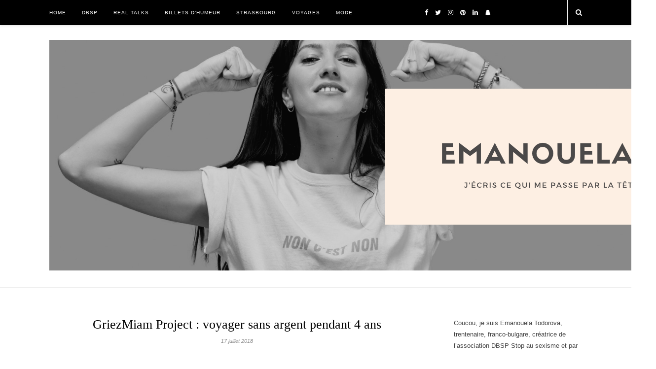

--- FILE ---
content_type: text/html; charset=UTF-8
request_url: https://www.emanouela.fr/griezmiam-project-voyager-sans-argent-pendant-4-ans/
body_size: 22609
content:
<!DOCTYPE html>
<html lang="fr-FR">
<head>

	<meta charset="UTF-8">
	<meta http-equiv="X-UA-Compatible" content="IE=edge">
	<meta name="viewport" content="width=device-width, initial-scale=1">

	<title>GriezMiam : Voyager pendant 4 ans sans argent, on relève le défi !</title>

	<link rel="profile" href="http://gmpg.org/xfn/11" />
	
		<link rel="shortcut icon" href="http://www.emanouela.fr/wp-content/uploads/2016/07/Sans-titre-1-e1469798745734.png" />
		
	<link rel="alternate" type="application/rss+xml" title="EMANOUELA RSS Feed" href="https://www.emanouela.fr/feed/" />
	<link rel="alternate" type="application/atom+xml" title="EMANOUELA Atom Feed" href="https://www.emanouela.fr/feed/atom/" />
	<link rel="pingback" href="https://www.emanouela.fr/xmlrpc.php" />
	
	<meta name='robots' content='index, follow, max-image-preview:large, max-snippet:-1, max-video-preview:-1' />

	<!-- This site is optimized with the Yoast SEO plugin v21.5 - https://yoast.com/wordpress/plugins/seo/ -->
	<meta name="description" content="C&#039;est le projet un peu fou qu&#039;on s&#039;est lancé l&#039;été dernier : voyager pendant 4 ans, dans tous les pays qui nous attirent, le tout sans argent !" />
	<link rel="canonical" href="https://www.emanouela.fr/griezmiam-project-voyager-sans-argent-pendant-4-ans/" />
	<meta property="og:locale" content="fr_FR" />
	<meta property="og:type" content="article" />
	<meta property="og:title" content="GriezMiam : Voyager pendant 4 ans sans argent, on relève le défi !" />
	<meta property="og:description" content="C&#039;est le projet un peu fou qu&#039;on s&#039;est lancé l&#039;été dernier : voyager pendant 4 ans, dans tous les pays qui nous attirent, le tout sans argent !" />
	<meta property="og:url" content="https://www.emanouela.fr/griezmiam-project-voyager-sans-argent-pendant-4-ans/" />
	<meta property="og:site_name" content="EMANOUELA" />
	<meta property="article:publisher" content="http://www.facebook.com/EmanouelaTodorov" />
	<meta property="article:author" content="http://www.facebook.com/EmanouelaTodorov" />
	<meta property="article:published_time" content="2018-07-17T15:22:46+00:00" />
	<meta property="article:modified_time" content="2018-07-17T15:24:32+00:00" />
	<meta property="og:image" content="https://i0.wp.com/www.emanouela.fr/wp-content/uploads/2018/07/IMG_0347-e1531832904853.jpg?fit=1623%2C1008&ssl=1" />
	<meta property="og:image:width" content="1623" />
	<meta property="og:image:height" content="1008" />
	<meta property="og:image:type" content="image/jpeg" />
	<meta name="author" content="Emanouela" />
	<meta name="twitter:label1" content="Écrit par" />
	<meta name="twitter:data1" content="Emanouela" />
	<meta name="twitter:label2" content="Durée de lecture estimée" />
	<meta name="twitter:data2" content="9 minutes" />
	<script type="application/ld+json" class="yoast-schema-graph">{"@context":"https://schema.org","@graph":[{"@type":"WebPage","@id":"https://www.emanouela.fr/griezmiam-project-voyager-sans-argent-pendant-4-ans/","url":"https://www.emanouela.fr/griezmiam-project-voyager-sans-argent-pendant-4-ans/","name":"GriezMiam : Voyager pendant 4 ans sans argent, on relève le défi !","isPartOf":{"@id":"https://www.emanouela.fr/#website"},"primaryImageOfPage":{"@id":"https://www.emanouela.fr/griezmiam-project-voyager-sans-argent-pendant-4-ans/#primaryimage"},"image":{"@id":"https://www.emanouela.fr/griezmiam-project-voyager-sans-argent-pendant-4-ans/#primaryimage"},"thumbnailUrl":"https://i0.wp.com/www.emanouela.fr/wp-content/uploads/2018/07/IMG_0347-e1531832904853.jpg?fit=1623%2C1008&ssl=1","datePublished":"2018-07-17T15:22:46+00:00","dateModified":"2018-07-17T15:24:32+00:00","author":{"@id":"https://www.emanouela.fr/#/schema/person/f0f1ac8f64c7cb6af5a8facb5e65f0fe"},"description":"C'est le projet un peu fou qu'on s'est lancé l'été dernier : voyager pendant 4 ans, dans tous les pays qui nous attirent, le tout sans argent !","breadcrumb":{"@id":"https://www.emanouela.fr/griezmiam-project-voyager-sans-argent-pendant-4-ans/#breadcrumb"},"inLanguage":"fr-FR","potentialAction":[{"@type":"ReadAction","target":["https://www.emanouela.fr/griezmiam-project-voyager-sans-argent-pendant-4-ans/"]}]},{"@type":"ImageObject","inLanguage":"fr-FR","@id":"https://www.emanouela.fr/griezmiam-project-voyager-sans-argent-pendant-4-ans/#primaryimage","url":"https://i0.wp.com/www.emanouela.fr/wp-content/uploads/2018/07/IMG_0347-e1531832904853.jpg?fit=1623%2C1008&ssl=1","contentUrl":"https://i0.wp.com/www.emanouela.fr/wp-content/uploads/2018/07/IMG_0347-e1531832904853.jpg?fit=1623%2C1008&ssl=1","width":1623,"height":1008},{"@type":"BreadcrumbList","@id":"https://www.emanouela.fr/griezmiam-project-voyager-sans-argent-pendant-4-ans/#breadcrumb","itemListElement":[{"@type":"ListItem","position":1,"name":"Accueil","item":"https://www.emanouela.fr/"},{"@type":"ListItem","position":2,"name":"Actus","item":"https://www.emanouela.fr/actus/"},{"@type":"ListItem","position":3,"name":"GriezMiam Project : voyager sans argent pendant 4 ans"}]},{"@type":"WebSite","@id":"https://www.emanouela.fr/#website","url":"https://www.emanouela.fr/","name":"EMANOUELA","description":"Féminisme - Voyage - Seconde Main","potentialAction":[{"@type":"SearchAction","target":{"@type":"EntryPoint","urlTemplate":"https://www.emanouela.fr/?s={search_term_string}"},"query-input":"required name=search_term_string"}],"inLanguage":"fr-FR"},{"@type":"Person","@id":"https://www.emanouela.fr/#/schema/person/f0f1ac8f64c7cb6af5a8facb5e65f0fe","name":"Emanouela","image":{"@type":"ImageObject","inLanguage":"fr-FR","@id":"https://www.emanouela.fr/#/schema/person/image/","url":"https://secure.gravatar.com/avatar/3d5c0d7245c98eb21818bd89e2d91e9061ea9d6b9de6cd6e1a16b7dee8cb4559?s=96&d=mm&r=g","contentUrl":"https://secure.gravatar.com/avatar/3d5c0d7245c98eb21818bd89e2d91e9061ea9d6b9de6cd6e1a16b7dee8cb4559?s=96&d=mm&r=g","caption":"Emanouela"},"sameAs":["http://www.emanouela.fr","http://www.facebook.com/EmanouelaTodorov"]}]}</script>
	<!-- / Yoast SEO plugin. -->


<link rel='dns-prefetch' href='//secure.gravatar.com' />
<link rel='dns-prefetch' href='//stats.wp.com' />
<link rel='dns-prefetch' href='//fonts.googleapis.com' />
<link rel='dns-prefetch' href='//v0.wordpress.com' />
<link rel='dns-prefetch' href='//i0.wp.com' />
<link rel='dns-prefetch' href='//c0.wp.com' />
<link rel="alternate" type="application/rss+xml" title="EMANOUELA &raquo; Flux" href="https://www.emanouela.fr/feed/" />
<link rel="alternate" type="application/rss+xml" title="EMANOUELA &raquo; Flux des commentaires" href="https://www.emanouela.fr/comments/feed/" />
<link rel="alternate" title="oEmbed (JSON)" type="application/json+oembed" href="https://www.emanouela.fr/wp-json/oembed/1.0/embed?url=https%3A%2F%2Fwww.emanouela.fr%2Fgriezmiam-project-voyager-sans-argent-pendant-4-ans%2F" />
<link rel="alternate" title="oEmbed (XML)" type="text/xml+oembed" href="https://www.emanouela.fr/wp-json/oembed/1.0/embed?url=https%3A%2F%2Fwww.emanouela.fr%2Fgriezmiam-project-voyager-sans-argent-pendant-4-ans%2F&#038;format=xml" />
<style id='wp-img-auto-sizes-contain-inline-css' type='text/css'>
img:is([sizes=auto i],[sizes^="auto," i]){contain-intrinsic-size:3000px 1500px}
/*# sourceURL=wp-img-auto-sizes-contain-inline-css */
</style>
<link rel='stylesheet' id='sbi_styles-css' href='https://www.emanouela.fr/wp-content/plugins/instagram-feed/css/sbi-styles.min.css?ver=6.2.6' type='text/css' media='all' />
<style id='wp-emoji-styles-inline-css' type='text/css'>

	img.wp-smiley, img.emoji {
		display: inline !important;
		border: none !important;
		box-shadow: none !important;
		height: 1em !important;
		width: 1em !important;
		margin: 0 0.07em !important;
		vertical-align: -0.1em !important;
		background: none !important;
		padding: 0 !important;
	}
/*# sourceURL=wp-emoji-styles-inline-css */
</style>
<style id='wp-block-library-inline-css' type='text/css'>
:root{--wp-block-synced-color:#7a00df;--wp-block-synced-color--rgb:122,0,223;--wp-bound-block-color:var(--wp-block-synced-color);--wp-editor-canvas-background:#ddd;--wp-admin-theme-color:#007cba;--wp-admin-theme-color--rgb:0,124,186;--wp-admin-theme-color-darker-10:#006ba1;--wp-admin-theme-color-darker-10--rgb:0,107,160.5;--wp-admin-theme-color-darker-20:#005a87;--wp-admin-theme-color-darker-20--rgb:0,90,135;--wp-admin-border-width-focus:2px}@media (min-resolution:192dpi){:root{--wp-admin-border-width-focus:1.5px}}.wp-element-button{cursor:pointer}:root .has-very-light-gray-background-color{background-color:#eee}:root .has-very-dark-gray-background-color{background-color:#313131}:root .has-very-light-gray-color{color:#eee}:root .has-very-dark-gray-color{color:#313131}:root .has-vivid-green-cyan-to-vivid-cyan-blue-gradient-background{background:linear-gradient(135deg,#00d084,#0693e3)}:root .has-purple-crush-gradient-background{background:linear-gradient(135deg,#34e2e4,#4721fb 50%,#ab1dfe)}:root .has-hazy-dawn-gradient-background{background:linear-gradient(135deg,#faaca8,#dad0ec)}:root .has-subdued-olive-gradient-background{background:linear-gradient(135deg,#fafae1,#67a671)}:root .has-atomic-cream-gradient-background{background:linear-gradient(135deg,#fdd79a,#004a59)}:root .has-nightshade-gradient-background{background:linear-gradient(135deg,#330968,#31cdcf)}:root .has-midnight-gradient-background{background:linear-gradient(135deg,#020381,#2874fc)}:root{--wp--preset--font-size--normal:16px;--wp--preset--font-size--huge:42px}.has-regular-font-size{font-size:1em}.has-larger-font-size{font-size:2.625em}.has-normal-font-size{font-size:var(--wp--preset--font-size--normal)}.has-huge-font-size{font-size:var(--wp--preset--font-size--huge)}.has-text-align-center{text-align:center}.has-text-align-left{text-align:left}.has-text-align-right{text-align:right}.has-fit-text{white-space:nowrap!important}#end-resizable-editor-section{display:none}.aligncenter{clear:both}.items-justified-left{justify-content:flex-start}.items-justified-center{justify-content:center}.items-justified-right{justify-content:flex-end}.items-justified-space-between{justify-content:space-between}.screen-reader-text{border:0;clip-path:inset(50%);height:1px;margin:-1px;overflow:hidden;padding:0;position:absolute;width:1px;word-wrap:normal!important}.screen-reader-text:focus{background-color:#ddd;clip-path:none;color:#444;display:block;font-size:1em;height:auto;left:5px;line-height:normal;padding:15px 23px 14px;text-decoration:none;top:5px;width:auto;z-index:100000}html :where(.has-border-color){border-style:solid}html :where([style*=border-top-color]){border-top-style:solid}html :where([style*=border-right-color]){border-right-style:solid}html :where([style*=border-bottom-color]){border-bottom-style:solid}html :where([style*=border-left-color]){border-left-style:solid}html :where([style*=border-width]){border-style:solid}html :where([style*=border-top-width]){border-top-style:solid}html :where([style*=border-right-width]){border-right-style:solid}html :where([style*=border-bottom-width]){border-bottom-style:solid}html :where([style*=border-left-width]){border-left-style:solid}html :where(img[class*=wp-image-]){height:auto;max-width:100%}:where(figure){margin:0 0 1em}html :where(.is-position-sticky){--wp-admin--admin-bar--position-offset:var(--wp-admin--admin-bar--height,0px)}@media screen and (max-width:600px){html :where(.is-position-sticky){--wp-admin--admin-bar--position-offset:0px}}
.has-text-align-justify{text-align:justify;}

/*# sourceURL=wp-block-library-inline-css */
</style><style id='global-styles-inline-css' type='text/css'>
:root{--wp--preset--aspect-ratio--square: 1;--wp--preset--aspect-ratio--4-3: 4/3;--wp--preset--aspect-ratio--3-4: 3/4;--wp--preset--aspect-ratio--3-2: 3/2;--wp--preset--aspect-ratio--2-3: 2/3;--wp--preset--aspect-ratio--16-9: 16/9;--wp--preset--aspect-ratio--9-16: 9/16;--wp--preset--color--black: #000000;--wp--preset--color--cyan-bluish-gray: #abb8c3;--wp--preset--color--white: #ffffff;--wp--preset--color--pale-pink: #f78da7;--wp--preset--color--vivid-red: #cf2e2e;--wp--preset--color--luminous-vivid-orange: #ff6900;--wp--preset--color--luminous-vivid-amber: #fcb900;--wp--preset--color--light-green-cyan: #7bdcb5;--wp--preset--color--vivid-green-cyan: #00d084;--wp--preset--color--pale-cyan-blue: #8ed1fc;--wp--preset--color--vivid-cyan-blue: #0693e3;--wp--preset--color--vivid-purple: #9b51e0;--wp--preset--gradient--vivid-cyan-blue-to-vivid-purple: linear-gradient(135deg,rgb(6,147,227) 0%,rgb(155,81,224) 100%);--wp--preset--gradient--light-green-cyan-to-vivid-green-cyan: linear-gradient(135deg,rgb(122,220,180) 0%,rgb(0,208,130) 100%);--wp--preset--gradient--luminous-vivid-amber-to-luminous-vivid-orange: linear-gradient(135deg,rgb(252,185,0) 0%,rgb(255,105,0) 100%);--wp--preset--gradient--luminous-vivid-orange-to-vivid-red: linear-gradient(135deg,rgb(255,105,0) 0%,rgb(207,46,46) 100%);--wp--preset--gradient--very-light-gray-to-cyan-bluish-gray: linear-gradient(135deg,rgb(238,238,238) 0%,rgb(169,184,195) 100%);--wp--preset--gradient--cool-to-warm-spectrum: linear-gradient(135deg,rgb(74,234,220) 0%,rgb(151,120,209) 20%,rgb(207,42,186) 40%,rgb(238,44,130) 60%,rgb(251,105,98) 80%,rgb(254,248,76) 100%);--wp--preset--gradient--blush-light-purple: linear-gradient(135deg,rgb(255,206,236) 0%,rgb(152,150,240) 100%);--wp--preset--gradient--blush-bordeaux: linear-gradient(135deg,rgb(254,205,165) 0%,rgb(254,45,45) 50%,rgb(107,0,62) 100%);--wp--preset--gradient--luminous-dusk: linear-gradient(135deg,rgb(255,203,112) 0%,rgb(199,81,192) 50%,rgb(65,88,208) 100%);--wp--preset--gradient--pale-ocean: linear-gradient(135deg,rgb(255,245,203) 0%,rgb(182,227,212) 50%,rgb(51,167,181) 100%);--wp--preset--gradient--electric-grass: linear-gradient(135deg,rgb(202,248,128) 0%,rgb(113,206,126) 100%);--wp--preset--gradient--midnight: linear-gradient(135deg,rgb(2,3,129) 0%,rgb(40,116,252) 100%);--wp--preset--font-size--small: 13px;--wp--preset--font-size--medium: 20px;--wp--preset--font-size--large: 36px;--wp--preset--font-size--x-large: 42px;--wp--preset--spacing--20: 0.44rem;--wp--preset--spacing--30: 0.67rem;--wp--preset--spacing--40: 1rem;--wp--preset--spacing--50: 1.5rem;--wp--preset--spacing--60: 2.25rem;--wp--preset--spacing--70: 3.38rem;--wp--preset--spacing--80: 5.06rem;--wp--preset--shadow--natural: 6px 6px 9px rgba(0, 0, 0, 0.2);--wp--preset--shadow--deep: 12px 12px 50px rgba(0, 0, 0, 0.4);--wp--preset--shadow--sharp: 6px 6px 0px rgba(0, 0, 0, 0.2);--wp--preset--shadow--outlined: 6px 6px 0px -3px rgb(255, 255, 255), 6px 6px rgb(0, 0, 0);--wp--preset--shadow--crisp: 6px 6px 0px rgb(0, 0, 0);}:where(.is-layout-flex){gap: 0.5em;}:where(.is-layout-grid){gap: 0.5em;}body .is-layout-flex{display: flex;}.is-layout-flex{flex-wrap: wrap;align-items: center;}.is-layout-flex > :is(*, div){margin: 0;}body .is-layout-grid{display: grid;}.is-layout-grid > :is(*, div){margin: 0;}:where(.wp-block-columns.is-layout-flex){gap: 2em;}:where(.wp-block-columns.is-layout-grid){gap: 2em;}:where(.wp-block-post-template.is-layout-flex){gap: 1.25em;}:where(.wp-block-post-template.is-layout-grid){gap: 1.25em;}.has-black-color{color: var(--wp--preset--color--black) !important;}.has-cyan-bluish-gray-color{color: var(--wp--preset--color--cyan-bluish-gray) !important;}.has-white-color{color: var(--wp--preset--color--white) !important;}.has-pale-pink-color{color: var(--wp--preset--color--pale-pink) !important;}.has-vivid-red-color{color: var(--wp--preset--color--vivid-red) !important;}.has-luminous-vivid-orange-color{color: var(--wp--preset--color--luminous-vivid-orange) !important;}.has-luminous-vivid-amber-color{color: var(--wp--preset--color--luminous-vivid-amber) !important;}.has-light-green-cyan-color{color: var(--wp--preset--color--light-green-cyan) !important;}.has-vivid-green-cyan-color{color: var(--wp--preset--color--vivid-green-cyan) !important;}.has-pale-cyan-blue-color{color: var(--wp--preset--color--pale-cyan-blue) !important;}.has-vivid-cyan-blue-color{color: var(--wp--preset--color--vivid-cyan-blue) !important;}.has-vivid-purple-color{color: var(--wp--preset--color--vivid-purple) !important;}.has-black-background-color{background-color: var(--wp--preset--color--black) !important;}.has-cyan-bluish-gray-background-color{background-color: var(--wp--preset--color--cyan-bluish-gray) !important;}.has-white-background-color{background-color: var(--wp--preset--color--white) !important;}.has-pale-pink-background-color{background-color: var(--wp--preset--color--pale-pink) !important;}.has-vivid-red-background-color{background-color: var(--wp--preset--color--vivid-red) !important;}.has-luminous-vivid-orange-background-color{background-color: var(--wp--preset--color--luminous-vivid-orange) !important;}.has-luminous-vivid-amber-background-color{background-color: var(--wp--preset--color--luminous-vivid-amber) !important;}.has-light-green-cyan-background-color{background-color: var(--wp--preset--color--light-green-cyan) !important;}.has-vivid-green-cyan-background-color{background-color: var(--wp--preset--color--vivid-green-cyan) !important;}.has-pale-cyan-blue-background-color{background-color: var(--wp--preset--color--pale-cyan-blue) !important;}.has-vivid-cyan-blue-background-color{background-color: var(--wp--preset--color--vivid-cyan-blue) !important;}.has-vivid-purple-background-color{background-color: var(--wp--preset--color--vivid-purple) !important;}.has-black-border-color{border-color: var(--wp--preset--color--black) !important;}.has-cyan-bluish-gray-border-color{border-color: var(--wp--preset--color--cyan-bluish-gray) !important;}.has-white-border-color{border-color: var(--wp--preset--color--white) !important;}.has-pale-pink-border-color{border-color: var(--wp--preset--color--pale-pink) !important;}.has-vivid-red-border-color{border-color: var(--wp--preset--color--vivid-red) !important;}.has-luminous-vivid-orange-border-color{border-color: var(--wp--preset--color--luminous-vivid-orange) !important;}.has-luminous-vivid-amber-border-color{border-color: var(--wp--preset--color--luminous-vivid-amber) !important;}.has-light-green-cyan-border-color{border-color: var(--wp--preset--color--light-green-cyan) !important;}.has-vivid-green-cyan-border-color{border-color: var(--wp--preset--color--vivid-green-cyan) !important;}.has-pale-cyan-blue-border-color{border-color: var(--wp--preset--color--pale-cyan-blue) !important;}.has-vivid-cyan-blue-border-color{border-color: var(--wp--preset--color--vivid-cyan-blue) !important;}.has-vivid-purple-border-color{border-color: var(--wp--preset--color--vivid-purple) !important;}.has-vivid-cyan-blue-to-vivid-purple-gradient-background{background: var(--wp--preset--gradient--vivid-cyan-blue-to-vivid-purple) !important;}.has-light-green-cyan-to-vivid-green-cyan-gradient-background{background: var(--wp--preset--gradient--light-green-cyan-to-vivid-green-cyan) !important;}.has-luminous-vivid-amber-to-luminous-vivid-orange-gradient-background{background: var(--wp--preset--gradient--luminous-vivid-amber-to-luminous-vivid-orange) !important;}.has-luminous-vivid-orange-to-vivid-red-gradient-background{background: var(--wp--preset--gradient--luminous-vivid-orange-to-vivid-red) !important;}.has-very-light-gray-to-cyan-bluish-gray-gradient-background{background: var(--wp--preset--gradient--very-light-gray-to-cyan-bluish-gray) !important;}.has-cool-to-warm-spectrum-gradient-background{background: var(--wp--preset--gradient--cool-to-warm-spectrum) !important;}.has-blush-light-purple-gradient-background{background: var(--wp--preset--gradient--blush-light-purple) !important;}.has-blush-bordeaux-gradient-background{background: var(--wp--preset--gradient--blush-bordeaux) !important;}.has-luminous-dusk-gradient-background{background: var(--wp--preset--gradient--luminous-dusk) !important;}.has-pale-ocean-gradient-background{background: var(--wp--preset--gradient--pale-ocean) !important;}.has-electric-grass-gradient-background{background: var(--wp--preset--gradient--electric-grass) !important;}.has-midnight-gradient-background{background: var(--wp--preset--gradient--midnight) !important;}.has-small-font-size{font-size: var(--wp--preset--font-size--small) !important;}.has-medium-font-size{font-size: var(--wp--preset--font-size--medium) !important;}.has-large-font-size{font-size: var(--wp--preset--font-size--large) !important;}.has-x-large-font-size{font-size: var(--wp--preset--font-size--x-large) !important;}
/*# sourceURL=global-styles-inline-css */
</style>

<style id='classic-theme-styles-inline-css' type='text/css'>
/*! This file is auto-generated */
.wp-block-button__link{color:#fff;background-color:#32373c;border-radius:9999px;box-shadow:none;text-decoration:none;padding:calc(.667em + 2px) calc(1.333em + 2px);font-size:1.125em}.wp-block-file__button{background:#32373c;color:#fff;text-decoration:none}
/*# sourceURL=/wp-includes/css/classic-themes.min.css */
</style>
<link rel='stylesheet' id='bt_cc_style-css' href='https://www.emanouela.fr/wp-content/plugins/bt_cost_calculator/style.min.css?ver=6.9' type='text/css' media='all' />
<link rel='stylesheet' id='contact-form-7-css' href='https://www.emanouela.fr/wp-content/plugins/contact-form-7/includes/css/styles.css?ver=5.8.3' type='text/css' media='all' />
<link rel='stylesheet' id='cntctfrm_form_style-css' href='https://www.emanouela.fr/wp-content/plugins/contact-form-plugin/css/form_style.css?ver=4.2.6' type='text/css' media='all' />
<link rel='stylesheet' id='sp_style-css' href='https://www.emanouela.fr/wp-content/themes/rosemary/style.css?ver=6.9' type='text/css' media='all' />
<link rel='stylesheet' id='slicknav-css-css' href='https://www.emanouela.fr/wp-content/themes/rosemary/css/slicknav.css?ver=6.9' type='text/css' media='all' />
<link rel='stylesheet' id='bxslider-css-css' href='https://www.emanouela.fr/wp-content/themes/rosemary/css/jquery.bxslider.css?ver=6.9' type='text/css' media='all' />
<link rel='stylesheet' id='font-awesome-css' href='https://www.emanouela.fr/wp-content/themes/rosemary/css/font-awesome.min.css?ver=6.9' type='text/css' media='all' />
<link rel='stylesheet' id='responsive-css' href='https://www.emanouela.fr/wp-content/themes/rosemary/css/responsive.css?ver=6.9' type='text/css' media='all' />
<link rel='stylesheet' id='default_body_font-css' href='http://fonts.googleapis.com/css?family=Lato%3A400%2C700%2C400italic%2C700italic&#038;subset=latin%2Clatin-ext&#038;ver=6.9' type='text/css' media='all' />
<link rel='stylesheet' id='default_heading_font-css' href='http://fonts.googleapis.com/css?family=Playfair+Display%3A400%2C700%2C400italic%2C700italic&#038;subset=latin%2Clatin-ext&#038;ver=6.9' type='text/css' media='all' />
<link rel='stylesheet' id='simple-social-icons-font-css' href='https://www.emanouela.fr/wp-content/plugins/simple-social-icons/css/style.css?ver=3.0.2' type='text/css' media='all' />
<link rel='stylesheet' id='dry_awp_theme_style-css' href='https://www.emanouela.fr/wp-content/plugins/advanced-wp-columns/assets/css/awp-columns.css?ver=6.9' type='text/css' media='all' />
<style id='dry_awp_theme_style-inline-css' type='text/css'>
@media screen and (max-width: 1024px) {	.csColumn {		clear: both !important;		float: none !important;		text-align: center !important;		margin-left:  10% !important;		margin-right: 10% !important;		width: 80% !important;	}	.csColumnGap {		display: none !important;	}}
/*# sourceURL=dry_awp_theme_style-inline-css */
</style>
<link rel='stylesheet' id='social-logos-css' href='https://c0.wp.com/p/jetpack/12.8.2/_inc/social-logos/social-logos.min.css' type='text/css' media='all' />
<link rel='stylesheet' id='jetpack_css-css' href='https://c0.wp.com/p/jetpack/12.8.2/css/jetpack.css' type='text/css' media='all' />
<script type="text/javascript" src="https://c0.wp.com/c/6.9/wp-includes/js/jquery/jquery.min.js" id="jquery-core-js"></script>
<script type="text/javascript" src="https://c0.wp.com/c/6.9/wp-includes/js/jquery/jquery-migrate.min.js" id="jquery-migrate-js"></script>
<script type="text/javascript" src="https://www.emanouela.fr/wp-content/plugins/bt_cost_calculator/jquery.dd.js?ver=6.9" id="bt_cc_dd-js"></script>
<script type="text/javascript" src="https://www.emanouela.fr/wp-content/plugins/bt_cost_calculator/cc.main.js?ver=6.9" id="bt_cc_main-js"></script>
<script type="text/javascript" src="https://www.emanouela.fr/wp-content/plugins/wp-hide-post/public/js/wp-hide-post-public.js?ver=2.0.10" id="wp-hide-post-js"></script>
<link rel="https://api.w.org/" href="https://www.emanouela.fr/wp-json/" /><link rel="alternate" title="JSON" type="application/json" href="https://www.emanouela.fr/wp-json/wp/v2/posts/3156" /><link rel="EditURI" type="application/rsd+xml" title="RSD" href="https://www.emanouela.fr/xmlrpc.php?rsd" />
<meta name="generator" content="WordPress 6.9" />
<link rel='shortlink' href='https://wp.me/p4BcE7-OU' />
	<style>img#wpstats{display:none}</style>
		
        <script type="text/javascript">
            var jQueryMigrateHelperHasSentDowngrade = false;

			window.onerror = function( msg, url, line, col, error ) {
				// Break out early, do not processing if a downgrade reqeust was already sent.
				if ( jQueryMigrateHelperHasSentDowngrade ) {
					return true;
                }

				var xhr = new XMLHttpRequest();
				var nonce = '777c1ebd57';
				var jQueryFunctions = [
					'andSelf',
					'browser',
					'live',
					'boxModel',
					'support.boxModel',
					'size',
					'swap',
					'clean',
					'sub',
                ];
				var match_pattern = /\)\.(.+?) is not a function/;
                var erroredFunction = msg.match( match_pattern );

                // If there was no matching functions, do not try to downgrade.
                if ( null === erroredFunction || typeof erroredFunction !== 'object' || typeof erroredFunction[1] === "undefined" || -1 === jQueryFunctions.indexOf( erroredFunction[1] ) ) {
                    return true;
                }

                // Set that we've now attempted a downgrade request.
                jQueryMigrateHelperHasSentDowngrade = true;

				xhr.open( 'POST', 'https://www.emanouela.fr/wp-admin/admin-ajax.php' );
				xhr.setRequestHeader( 'Content-Type', 'application/x-www-form-urlencoded' );
				xhr.onload = function () {
					var response,
                        reload = false;

					if ( 200 === xhr.status ) {
                        try {
                        	response = JSON.parse( xhr.response );

                        	reload = response.data.reload;
                        } catch ( e ) {
                        	reload = false;
                        }
                    }

					// Automatically reload the page if a deprecation caused an automatic downgrade, ensure visitors get the best possible experience.
					if ( reload ) {
						location.reload();
                    }
				};

				xhr.send( encodeURI( 'action=jquery-migrate-downgrade-version&_wpnonce=' + nonce ) );

				// Suppress error alerts in older browsers
				return true;
			}
        </script>

		    <style type="text/css">
	
		#logo { padding:30px 0 30px; }
		
		#top-bar, .slicknav_menu { background:#000000; }				#nav-wrapper .menu li a{ color:#ffffff; }		#nav-wrapper .menu li.current-menu-item > a, #nav-wrapper .menu li.current_page_item > a, #nav-wrapper .menu li a:hover {  color:#dd9933; }
		
		#nav-wrapper .menu .sub-menu, #nav-wrapper .menu .children { background: #dd9933; }
		#nav-wrapper ul.menu ul a, #nav-wrapper .menu ul ul a {  color:#ffffff; }
		#nav-wrapper ul.menu ul a:hover, #nav-wrapper .menu ul ul a:hover { color: #ffffff; background:#0a0a0a; }
		
		.slicknav_nav { background:#dd9933; }
		.slicknav_nav a { color:#ffffff; }
		.slicknav_menu .slicknav_icon-bar { background-color:#ffffff; }
		
		#top-social a i { color:#ffffff; }
		#top-social a:hover i { color:#ffffff; }
		
		#top-search i { color:#ffffff; }
		#top-search { border-color:#ffffff; }
		
		.widget-title { background:#c44670; color:#ffffff; border-color:#ffffff; }
		
		a, .social-widget a:hover > i { color:#a5a5a5; }
		.post-header .cat a, .post-entry blockquote { border-color:#a5a5a5; }
		
		.feat-item .read-more, .more-button  { background:#0c0c0c; color:#fcfcfc; border-color:#ffffff;}
		.feat-item .read-more:hover, .more-button:hover  { background:#ffffff; color:#000000; border-color:#ffffff;}
		
				
    </style>
    <style type="text/css" media="screen">body{position:relative}#dynamic-to-top{display:none;overflow:hidden;width:auto;z-index:90;position:fixed;bottom:20px;right:20px;top:auto;left:auto;font-family:sans-serif;font-size:1em;color:#fff;text-decoration:none;padding:17px 16px;border:1px solid #000;background:#272727;-webkit-background-origin:border;-moz-background-origin:border;-icab-background-origin:border;-khtml-background-origin:border;-o-background-origin:border;background-origin:border;-webkit-background-clip:padding-box;-moz-background-clip:padding-box;-icab-background-clip:padding-box;-khtml-background-clip:padding-box;-o-background-clip:padding-box;background-clip:padding-box;-webkit-box-shadow:0 1px 3px rgba( 0, 0, 0, 0.4 ), inset 0 0 0 1px rgba( 0, 0, 0, 0.2 ), inset 0 1px 0 rgba( 255, 255, 255, .4 ), inset 0 10px 10px rgba( 255, 255, 255, .1 );-ms-box-shadow:0 1px 3px rgba( 0, 0, 0, 0.4 ), inset 0 0 0 1px rgba( 0, 0, 0, 0.2 ), inset 0 1px 0 rgba( 255, 255, 255, .4 ), inset 0 10px 10px rgba( 255, 255, 255, .1 );-moz-box-shadow:0 1px 3px rgba( 0, 0, 0, 0.4 ), inset 0 0 0 1px rgba( 0, 0, 0, 0.2 ), inset 0 1px 0 rgba( 255, 255, 255, .4 ), inset 0 10px 10px rgba( 255, 255, 255, .1 );-o-box-shadow:0 1px 3px rgba( 0, 0, 0, 0.4 ), inset 0 0 0 1px rgba( 0, 0, 0, 0.2 ), inset 0 1px 0 rgba( 255, 255, 255, .4 ), inset 0 10px 10px rgba( 255, 255, 255, .1 );-khtml-box-shadow:0 1px 3px rgba( 0, 0, 0, 0.4 ), inset 0 0 0 1px rgba( 0, 0, 0, 0.2 ), inset 0 1px 0 rgba( 255, 255, 255, .4 ), inset 0 10px 10px rgba( 255, 255, 255, .1 );-icab-box-shadow:0 1px 3px rgba( 0, 0, 0, 0.4 ), inset 0 0 0 1px rgba( 0, 0, 0, 0.2 ), inset 0 1px 0 rgba( 255, 255, 255, .4 ), inset 0 10px 10px rgba( 255, 255, 255, .1 );box-shadow:0 1px 3px rgba( 0, 0, 0, 0.4 ), inset 0 0 0 1px rgba( 0, 0, 0, 0.2 ), inset 0 1px 0 rgba( 255, 255, 255, .4 ), inset 0 10px 10px rgba( 255, 255, 255, .1 );-webkit-border-radius:30px;-moz-border-radius:30px;-icab-border-radius:30px;-khtml-border-radius:30px;border-radius:30px}#dynamic-to-top:hover{background:#4e9c9c;background:#272727 -webkit-gradient( linear, 0% 0%, 0% 100%, from( rgba( 255, 255, 255, .2 ) ), to( rgba( 0, 0, 0, 0 ) ) );background:#272727 -webkit-linear-gradient( top, rgba( 255, 255, 255, .2 ), rgba( 0, 0, 0, 0 ) );background:#272727 -khtml-linear-gradient( top, rgba( 255, 255, 255, .2 ), rgba( 0, 0, 0, 0 ) );background:#272727 -moz-linear-gradient( top, rgba( 255, 255, 255, .2 ), rgba( 0, 0, 0, 0 ) );background:#272727 -o-linear-gradient( top, rgba( 255, 255, 255, .2 ), rgba( 0, 0, 0, 0 ) );background:#272727 -ms-linear-gradient( top, rgba( 255, 255, 255, .2 ), rgba( 0, 0, 0, 0 ) );background:#272727 -icab-linear-gradient( top, rgba( 255, 255, 255, .2 ), rgba( 0, 0, 0, 0 ) );background:#272727 linear-gradient( top, rgba( 255, 255, 255, .2 ), rgba( 0, 0, 0, 0 ) );cursor:pointer}#dynamic-to-top:active{background:#272727;background:#272727 -webkit-gradient( linear, 0% 0%, 0% 100%, from( rgba( 0, 0, 0, .3 ) ), to( rgba( 0, 0, 0, 0 ) ) );background:#272727 -webkit-linear-gradient( top, rgba( 0, 0, 0, .1 ), rgba( 0, 0, 0, 0 ) );background:#272727 -moz-linear-gradient( top, rgba( 0, 0, 0, .1 ), rgba( 0, 0, 0, 0 ) );background:#272727 -khtml-linear-gradient( top, rgba( 0, 0, 0, .1 ), rgba( 0, 0, 0, 0 ) );background:#272727 -o-linear-gradient( top, rgba( 0, 0, 0, .1 ), rgba( 0, 0, 0, 0 ) );background:#272727 -ms-linear-gradient( top, rgba( 0, 0, 0, .1 ), rgba( 0, 0, 0, 0 ) );background:#272727 -icab-linear-gradient( top, rgba( 0, 0, 0, .1 ), rgba( 0, 0, 0, 0 ) );background:#272727 linear-gradient( top, rgba( 0, 0, 0, .1 ), rgba( 0, 0, 0, 0 ) )}#dynamic-to-top,#dynamic-to-top:active,#dynamic-to-top:focus,#dynamic-to-top:hover{outline:none}#dynamic-to-top span{display:block;overflow:hidden;width:14px;height:12px;background:url( http://www.emanouela.fr/wp-content/plugins/dynamic-to-top/css/images/up.png )no-repeat center center}</style><link rel="icon" href="https://i0.wp.com/www.emanouela.fr/wp-content/uploads/2020/04/cropped-photo5.jpg?fit=32%2C32&#038;ssl=1" sizes="32x32" />
<link rel="icon" href="https://i0.wp.com/www.emanouela.fr/wp-content/uploads/2020/04/cropped-photo5.jpg?fit=192%2C192&#038;ssl=1" sizes="192x192" />
<link rel="apple-touch-icon" href="https://i0.wp.com/www.emanouela.fr/wp-content/uploads/2020/04/cropped-photo5.jpg?fit=180%2C180&#038;ssl=1" />
<meta name="msapplication-TileImage" content="https://i0.wp.com/www.emanouela.fr/wp-content/uploads/2020/04/cropped-photo5.jpg?fit=270%2C270&#038;ssl=1" />
	
</head>

<body class="wp-singular post-template-default single single-post postid-3156 single-format-standard wp-theme-rosemary">

	<div id="top-bar">
	
		<div class="container">
			
			<div id="nav-wrapper">
				<ul id="menu-general" class="menu"><li id="menu-item-1825" class="menu-item menu-item-type-custom menu-item-object-custom menu-item-home menu-item-1825"><a href="http://www.emanouela.fr/">HOME</a></li>
<li id="menu-item-4498" class="menu-item menu-item-type-post_type menu-item-object-page menu-item-4498"><a href="https://www.emanouela.fr/dis-bonjour-sale-pute/">DBSP</a></li>
<li id="menu-item-2242" class="menu-item menu-item-type-taxonomy menu-item-object-category menu-item-2242"><a href="https://www.emanouela.fr/girl-power/">REAL TALKS</a></li>
<li id="menu-item-1800" class="menu-item menu-item-type-taxonomy menu-item-object-category menu-item-1800"><a href="https://www.emanouela.fr/lifestyle/">BILLETS D&rsquo;HUMEUR</a></li>
<li id="menu-item-3977" class="menu-item menu-item-type-taxonomy menu-item-object-category menu-item-3977"><a href="https://www.emanouela.fr/strasbourg/">STRASBOURG</a></li>
<li id="menu-item-2548" class="menu-item menu-item-type-taxonomy menu-item-object-category current-post-ancestor current-menu-parent current-post-parent menu-item-2548"><a href="https://www.emanouela.fr/emmyvoyage/">VOYAGES</a></li>
<li id="menu-item-3255" class="menu-item menu-item-type-taxonomy menu-item-object-category menu-item-has-children menu-item-3255"><a href="https://www.emanouela.fr/vide-dressing/">MODE</a>
<ul class="sub-menu">
	<li id="menu-item-3891" class="menu-item menu-item-type-taxonomy menu-item-object-category menu-item-3891"><a href="https://www.emanouela.fr/vide-dressing/vide-dressing-strasbourg/">EVSD</a></li>
	<li id="menu-item-3892" class="menu-item menu-item-type-taxonomy menu-item-object-category menu-item-3892"><a href="https://www.emanouela.fr/vide-dressing/second-hand/">SECONDE MAIN</a></li>
</ul>
</li>
</ul>			</div>
			
			<div class="menu-mobile"></div>
			
						<div id="top-search">
								<i class="fa fa-search search-desktop"></i>
				<i class="fa fa-search search-toggle"></i>
			</div>
			
			<!-- Responsive Search -->
			<div class="show-search">
							</div>
			<!-- -->
						
						<div id="top-social" >
				
				<a href="http://facebook.com/Emanouelatdv" target="_blank"><i class="fa fa-facebook"></i></a>				<a href="http://twitter.com/emanouela" target="_blank"><i class="fa fa-twitter"></i></a>				<a href="http://instagram.com/emanouelaa" target="_blank"><i class="fa fa-instagram"></i></a>				<a href="http://pinterest.com/emmyaimelaphoto" target="_blank"><i class="fa fa-pinterest"></i></a>																																<a href="https://www.linkedin.com/in/emanouela/" target="_blank"><i class="fa fa-linkedin"></i></a>				<a href="https://snapchat.com/add/emanouelq" target="_blank"><i class="fa fa-snapchat-ghost"></i></a>								
			</div>
						
		</div>
	
	</div>
	
	<header id="header">
	
		<div class="container">
			
			<div id="logo">
				
									
											<h2><a href="https://www.emanouela.fr"><img src="https://www.emanouela.fr/wp-content/uploads/2021/12/Noir-et-Blanc-Mannequin-Beaute-Maquillage-Facebook-Couverture.png" alt="EMANOUELA" /></a></h2>
										
								
			</div>
			
		</div>
		
	</header>	
	<div class="container">
		
		<div id="content">
		
			<div id="main" >
			
								
					<article id="post-3156" class="post-3156 post type-post status-publish format-standard has-post-thumbnail hentry category-actus category-emmyvoyage tag-blog tag-couple tag-griezmiam tag-strasbourg tag-tour-du-monde tag-vlog tag-voyage tag-work">
	
	<div class="post-header">
		
				
					<h1>GriezMiam Project : voyager sans argent pendant 4 ans</h1>
				
				<span class="date">17 juillet 2018</span>
				
	</div>
	
			
						<div class="post-img">
			<a href="https://www.emanouela.fr/griezmiam-project-voyager-sans-argent-pendant-4-ans/"><img width="1080" height="671" src="https://i0.wp.com/www.emanouela.fr/wp-content/uploads/2018/07/IMG_0347-e1531832904853.jpg?resize=1080%2C671&amp;ssl=1" class="attachment-full-thumb size-full-thumb wp-post-image" alt="" decoding="async" fetchpriority="high" srcset="https://i0.wp.com/www.emanouela.fr/wp-content/uploads/2018/07/IMG_0347-e1531832904853.jpg?w=1623&amp;ssl=1 1623w, https://i0.wp.com/www.emanouela.fr/wp-content/uploads/2018/07/IMG_0347-e1531832904853.jpg?resize=300%2C186&amp;ssl=1 300w, https://i0.wp.com/www.emanouela.fr/wp-content/uploads/2018/07/IMG_0347-e1531832904853.jpg?resize=768%2C477&amp;ssl=1 768w, https://i0.wp.com/www.emanouela.fr/wp-content/uploads/2018/07/IMG_0347-e1531832904853.jpg?resize=1024%2C636&amp;ssl=1 1024w, https://i0.wp.com/www.emanouela.fr/wp-content/uploads/2018/07/IMG_0347-e1531832904853.jpg?resize=1080%2C671&amp;ssl=1 1080w" sizes="(max-width: 1080px) 100vw, 1080px" data-attachment-id="3199" data-permalink="https://www.emanouela.fr/griezmiam-project-voyager-sans-argent-pendant-4-ans/img_0347/" data-orig-file="https://i0.wp.com/www.emanouela.fr/wp-content/uploads/2018/07/IMG_0347-e1531832904853.jpg?fit=1623%2C1008&amp;ssl=1" data-orig-size="1623,1008" data-comments-opened="1" data-image-meta="{&quot;aperture&quot;:&quot;2.2&quot;,&quot;credit&quot;:&quot;&quot;,&quot;camera&quot;:&quot;iPhone 6s&quot;,&quot;caption&quot;:&quot;&quot;,&quot;created_timestamp&quot;:&quot;1496261613&quot;,&quot;copyright&quot;:&quot;&quot;,&quot;focal_length&quot;:&quot;4.15&quot;,&quot;iso&quot;:&quot;40&quot;,&quot;shutter_speed&quot;:&quot;0.01&quot;,&quot;title&quot;:&quot;&quot;,&quot;orientation&quot;:&quot;1&quot;}" data-image-title="griezmiam" data-image-description="" data-image-caption="" data-medium-file="https://i0.wp.com/www.emanouela.fr/wp-content/uploads/2018/07/IMG_0347-e1531832904853.jpg?fit=300%2C186&amp;ssl=1" data-large-file="https://i0.wp.com/www.emanouela.fr/wp-content/uploads/2018/07/IMG_0347-e1531832904853.jpg?fit=1024%2C636&amp;ssl=1" /></a>
		</div>
						
		
	<div class="post-entry">
		
				
			<p style="text-align: center;"><strong>On y est presque, plus que deux mois et demi avant le grand départ ! Les jours sont comptés&#8230;</strong></p>
<p style="text-align: center;"><span id="more-3156"></span></p>
<h3 style="text-align: center;">J-69 !</h3>
<p style="text-align: center;">Ca fait déjà des mois que je vous en parle et puis au fur et à mesure, le temps passe, le départ approche, et on ne réalise pas vraiment&#8230; mais je pense que c&rsquo;était important que j&rsquo;explique pourquoi on fait ça, pourquoi on part, pourquoi on quitte tout. Cette semaine je vous ai proposé de me poser vos questions sur Instagram et je les ai toutes retranscrites ici pour pouvoir y répondre le plus clairement possible 🙂<br />
Sur la carte ci-dessous, j&rsquo;ai mis en couleur les pays qu&rsquo;on aimerait intégrer dans ce tour du monde mais on se laisse bien entendu la liberté d&rsquo;en rajouter certains ou d&rsquo;en zapper d&rsquo;autres !</p>
<div id="attachment_3202" style="width: 1034px" class="wp-caption aligncenter"><img decoding="async" aria-describedby="caption-attachment-3202" data-attachment-id="3202" data-permalink="https://www.emanouela.fr/griezmiam-project-voyager-sans-argent-pendant-4-ans/amcharts/" data-orig-file="https://i0.wp.com/www.emanouela.fr/wp-content/uploads/2018/07/amCharts.jpg?fit=1120%2C480&amp;ssl=1" data-orig-size="1120,480" data-comments-opened="1" data-image-meta="{&quot;aperture&quot;:&quot;0&quot;,&quot;credit&quot;:&quot;&quot;,&quot;camera&quot;:&quot;&quot;,&quot;caption&quot;:&quot;&quot;,&quot;created_timestamp&quot;:&quot;0&quot;,&quot;copyright&quot;:&quot;&quot;,&quot;focal_length&quot;:&quot;0&quot;,&quot;iso&quot;:&quot;0&quot;,&quot;shutter_speed&quot;:&quot;0&quot;,&quot;title&quot;:&quot;&quot;,&quot;orientation&quot;:&quot;0&quot;}" data-image-title="amCharts" data-image-description="" data-image-caption="&lt;p&gt;Pays au programme du Griezmiam Tour&lt;/p&gt;
" data-medium-file="https://i0.wp.com/www.emanouela.fr/wp-content/uploads/2018/07/amCharts.jpg?fit=300%2C129&amp;ssl=1" data-large-file="https://i0.wp.com/www.emanouela.fr/wp-content/uploads/2018/07/amCharts.jpg?fit=1024%2C439&amp;ssl=1" class="size-large wp-image-3202" src="https://i0.wp.com/www.emanouela.fr/wp-content/uploads/2018/07/amCharts-1024x439.jpg?resize=1024%2C439" alt="" width="1024" height="439" srcset="https://i0.wp.com/www.emanouela.fr/wp-content/uploads/2018/07/amCharts.jpg?resize=1024%2C439&amp;ssl=1 1024w, https://i0.wp.com/www.emanouela.fr/wp-content/uploads/2018/07/amCharts.jpg?resize=300%2C129&amp;ssl=1 300w, https://i0.wp.com/www.emanouela.fr/wp-content/uploads/2018/07/amCharts.jpg?resize=768%2C329&amp;ssl=1 768w, https://i0.wp.com/www.emanouela.fr/wp-content/uploads/2018/07/amCharts.jpg?resize=1080%2C463&amp;ssl=1 1080w, https://i0.wp.com/www.emanouela.fr/wp-content/uploads/2018/07/amCharts.jpg?w=1120&amp;ssl=1 1120w" sizes="(max-width: 1024px) 100vw, 1024px" data-recalc-dims="1" /><p id="caption-attachment-3202" class="wp-caption-text">Pays au programme du Griezmiam Tour</p></div>
<p style="text-align: center;">Si tu n&rsquo;as pas envie de tout lire, je t&rsquo;ai préparé juste ici un petit sommaire pour que tu puisses directement aller là où ça t&rsquo;intéresse !</p>
<p style="text-align: center;"><a href="#titre1">Le voyage </a><br />
<a href="#titre2">Questions pratiques </a><br />
<a href="#titre3">Le boulot </a><br />
<a href="#titre4">Et après ?</a></p>
<h2 style="text-align: center;"><a id="titre1"></a>LE VOYAGE</h2>
<div class="csRow">
<div class="csColumnGap" style="margin: 0px; padding: 0px; float: left; width: 1.56%;"><img decoding="async" style="border: none;" src="https://i0.wp.com/www.emanouela.fr/wp-content/plugins/advanced-wp-columns/assets/js/plugins/views/img/1x1-pixel.png?w=1080" data-recalc-dims="1" /></div>
<div class="csColumn" style="margin: 0px; padding: 0px; float: left; width: 46.4%;" data-csstartpoint="15" data-csendpoint="460" data-cswidth="46.4%" data-csid="4ec2aa12-3b52-97b3-aa3f-968f92b0081c">
<h3 style="text-align: justify;">Comment est venue l&rsquo;idée de partir pour un voyage de 4 ans ? &#8211; May</h3>
<p style="text-align: justify;">A la base, il faut savoir que depuis 2014, mon rêve est d&rsquo;aller m&rsquo;installer à Barcelone. Le bon compromis : pas loin de la famille et des amis, au bord de la mer, tapas et bière à volonté. Avant même que Griezou et moi soyons ensemble, je lui ai expliqué qu&rsquo;au plus tard en 2017 je partirais (vl&rsquo;à la pression).</p>
<p style="text-align: justify;">L&rsquo;été dernier, quand on est partis à Montréal, on a eu un vrai coup de coeur pour l&rsquo;humanité de la ville, l&rsquo;atmosphère, la bienveillance des habitants, la facilité de vie. Mais pas pour l&rsquo;hiver.<br />
C&rsquo;est en rentrant de ce voyage que Griezou m&rsquo;a dit « ok pour partir à Barcelone, mais avant ça, j&rsquo;aimerais bien qu&rsquo;on voyage et qu&rsquo;on visite tous les pays qui nous attirent ». J&rsquo;ai trouvé l&rsquo;idée intéressante, mais il fallait trouver une solution pour le faire sans argent.</p>
<p style="text-align: justify;">On s&rsquo;est donc posés un soir pour établir une liste des destinations dans lesquelles on se verrait bien passer du temps et nous sommes tombés d&rsquo;accord sur : Berlin, Copenhague, Australie, Asie, Brésil, Argentine, USA, Montréal, Baaaaaarceloooone.</p>
<h3 style="text-align: justify;">Comment avez-vous choisi la durée ? Parce que bon&#8230; 4 ans c&rsquo;est long !</h3>
<p style="text-align: justify;">La plupart des gens ne nous croient pas quand on leur dit qu&rsquo;on va partir 4 ans :<br />
 » Non mais vous ne tiendrez jamais votre planning  »<br />
 » Strasbourg va vous manquer plus vite que prévu, tu verras, tu vas rentrer  »<br />
 » Ça se trouve vous finirez pas du tout à Barcelone « </p>
<p style="text-align: justify;">Comme je le disais un peu plus haut, nous partons sans budget. Il fallait trouver une solution qui puisse nous permettre de voyager « sans un rond » et c&rsquo;est ainsi qu&rsquo;a germé l&rsquo;idée de s&rsquo;arrêter à chaque fois pour une durée minimum de 6 mois. Ça nous laisse le temps de trouver un boulot et de mettre un peu de côté pour enchainer sur la destination suivante.</p>
<p style="text-align: justify;">On a aussi prévu de repasser par la France une fois par an histoire de pouvoir revoir nos familles et amis (et organiser un vide dressing géant à Strasbourg, parce que vous allez trop me manquer) !</p>
<h3></h3>
</div>
<div class="csColumnGap" style="margin: 0px; padding: 0px; float: left; width: 4.17%;"><img decoding="async" style="border: none;" src="https://i0.wp.com/www.emanouela.fr/wp-content/plugins/advanced-wp-columns/assets/js/plugins/views/img/1x1-pixel.png?w=1080" data-recalc-dims="1" /></div>
<div class="csColumn" style="margin: 0px; padding: 0px; float: left; width: 46.4%;" data-csstartpoint="500" data-csendpoint="945" data-cswidth="46.4%" data-csid="9754d7fa-dff6-5df8-99b5-aed27165f335">
<h3 style="text-align: justify;">Si vous avez un gros coup de foudre, vous prolongerez le séjour ? &#8211; May</h3>
<p style="text-align: justify;">Oui clairement ! On a établit un planning, une espèce de plan de route pour av#n peu une idée d&rsquo;où on veut aller, de quel type de tour du monde on voudrait faire. Mais on a conscience que tenir ce plan est un réel défi (selon beaucoup de voyageur c&rsquo;est même impossible) ! Donc on se laisse clairement l&rsquo;opportunité de rester plus (ou moins) longtemps dans un pays en fonction de l&rsquo;affinité, des rencontres, ou mêmes des perspectives qui pourront s&rsquo;offrir à nous !</p>
<h3 style="text-align: justify;">Le budget ? &#8211; Noélia</h3>
<p style="text-align: justify;">Nous partons « sans argent ». C&rsquo;est-à-dire que nous n&rsquo;avons pas fait de prêt auprès de la banque (ils n&rsquo;acceptent pas si tu n&rsquo;as pas une promesse d&#8217;embauche et pour le moment on est encore en phase de recherche, à distance) et nous n&rsquo;avons pas vraiment pu faire d&rsquo;économies cette année car Griezou étant étudiant et moi freelance, c&rsquo;est pas évident tous les jours.<br />
On compte énormément sur les boulots qu&rsquo;on trouvera à travers notre voyage. C&rsquo;est ce qui nous permettra de dormir, se nourrir, et envisager la suite 🙂</p>
<h3 style="text-align: justify;">Est-ce que vous partez en mode « baroudeur » avec vos sacs à dos uniquement ? &#8211; Louise</h3>
<p style="text-align: justify;">Alors, OUI on part avec un gros sac / une valise chacun. On emmène le minimum vital (vêtements de base, trousse de toilette, papiers, médicaments, etc.). On va pas vraiment barouder la plupart du temps étant donner qu&rsquo;on compte s&rsquo;installer pendant une durée de 6 mois minimum dans chaque pays.<br />
Pour le moment, selon notre idée, on a prévu de faire deux roadtrip de quelques semaines en Asie et en Amérique du Nord. Là on sera sûrement en mode sac à dos / van. Encore une fois, c&rsquo;est des projets et des idées qu&rsquo;on pourra réaliser si on arriver à économiser à travers nos différents boulots 🙂</p>
</div>
</div>
<h2 style="text-align: center;"><a id="titre2"></a>QUESTIONS PRATIQUES</h2>
<div class="csRow" style="text-align: center;">
<div class="csColumnGap" style="margin: 0px; padding: 0px; float: left; width: 1.56%;"><img decoding="async" style="border: none;" src="https://i0.wp.com/www.emanouela.fr/wp-content/plugins/advanced-wp-columns/assets/js/plugins/views/img/1x1-pixel.png?w=1080" data-recalc-dims="1" /></div>
<div class="csColumn" style="margin: 0px; padding: 0px; float: left; width: 46.4%;" data-csstartpoint="15" data-csendpoint="460" data-cswidth="46.4%" data-csid="e3ab3954-a71f-40bf-9226-ef61a775e362">
<h3 style="text-align: justify;">Comment ne rien oublier ou être préparé au niveau administratif ? &#8211; Claire</h3>
<p style="text-align: justify;">Bonne question ! J&rsquo;ai envie de dire qu&rsquo;on verra en voyageant si on a bien pensé à tout ! haha<br />
Plus sérieusement, ça fait  des mois que je passe pas mal de temps sur des forums de voyage, des groupes sur facebook, ou que je discute avec des voyageurs. On a un peu fait le tour de la question et on a commencé à se préparer pour éviter les ennuis.<br />
Pour la santé, comme la première année on reste en Europe on a fait faire une carte vitale européenne. Mais on a cherche également une mutuelle qui pourrait nous accompagner mondialement (sans que ça coûte une couille à Griezou).</p>
<p style="text-align: justify;">On a également fait le tour de nos médecins pour prendre nos dispositions (allergies, asthme, contraception, etc.). Après comme on va passer pas mal de temps dans des grandes villes, on trouvera toujours des solutions. Et puis comme on a prévu de faire une escale en France chaque année pour voir la famille et les amis, on pourra toujours se recharger en médicaments ou refaire des papiers.</p>
<p style="text-align: justify;">La solution idéale c&rsquo;est d&rsquo;avoir des photocopies de tous les papiers importants dispersés dans les sacs. On ne sait jamais ce qui peut se passer !</p>
</div>
<div class="csColumnGap" style="margin: 0px; padding: 0px; float: left; width: 4.17%;"><img decoding="async" style="border: none;" src="https://i0.wp.com/www.emanouela.fr/wp-content/plugins/advanced-wp-columns/assets/js/plugins/views/img/1x1-pixel.png?w=1080" data-recalc-dims="1" /></div>
<div class="csColumn" style="margin: 0px; padding: 0px; float: left; width: 46.4%;" data-csstartpoint="500" data-csendpoint="945" data-cswidth="46.4%" data-csid="d9c10b3f-5107-8a2e-93b1-b6ce63143497">
<h3 style="text-align: justify;">Vous emmenez quoi ? &#8211; Marine</h3>
<p style="text-align: justify;">Très bonne question, je suis du genre à faire ma valise la veille du départ ! haha</p>
<p style="text-align: justify;">Bon j&rsquo;ai conscience que je pars pas ne semaine en festival à Barcelone donc ça ne sera pas tout fait pareil. Mais comme je le disais un peu plus haut, nous allons emmener le minimum vital :<br />
&#8211; vêtements : pour tous les jours, chaussures de marche, vêtements chauds, maillot de bain, chapeau, gants, écharpe<br />
&#8211; médicaments divers : doliprane, spasfon, ventoline, antihistaminiques, pansements<br />
&#8211; électronique : téléphone, ordinateur, téléphone, chargeurs, adaptateurs<br />
&#8211; trousse de toilette<br />
&#8211; autres : dictionnaire, carnet de route, etc.</p>
<p style="text-align: justify;">De toutes manières, on aura ce qu&rsquo;il nous faut une fois qu&rsquo;on sera installés. L&rsquo;idée c&rsquo;est de pouvoir se débrouiller avec une valise. Pour ceux qui partent vraiment barouder, <a href="https://www.tourdumondiste.com/equipement-tour-du-monde">voici un article qui est très complet</a> !</p>
</div>
<div class="csColumnGap" style="margin: 0px; padding: 0px; float: left; width: 1.56%;"><img decoding="async" style="border: none;" src="https://i0.wp.com/www.emanouela.fr/wp-content/plugins/advanced-wp-columns/assets/js/plugins/views/img/1x1-pixel.png?w=1080" data-recalc-dims="1" /></div>
<div style="clear: both; float: none; display: block; visibility: hidden; width: 0px; font-size: 0px; line-height: 0;"></div>
</div>
<h2 style="text-align: center;"><br class="nc" /><a id="titre3"></a>LE BOULOT</h2>
<div class="csRow" style="text-align: center;">
<div class="csColumnGap" style="margin: 0px; padding: 0px; float: left; width: 1.56%;"><img decoding="async" style="border: none;" src="https://i0.wp.com/www.emanouela.fr/wp-content/plugins/advanced-wp-columns/assets/js/plugins/views/img/1x1-pixel.png?w=1080" data-recalc-dims="1" /></div>
<div class="csColumn" style="margin: 0px; padding: 0px; float: left; width: 46.4%;" data-csstartpoint="15" data-csendpoint="460" data-cswidth="46.4%" data-csid="a35afa1b-eefc-df8e-813e-2564910bf456">
<h3 style="text-align: justify;">Maintenant que tu as construit tout ton réseau et ta carrière, tu trouves pas que c&rsquo;est trop dommage de partir ?</h3>
<p style="text-align: justify;">C&rsquo;est évident qu&rsquo;il m&rsquo;a fallu du temps (précisément 11 ans) pour construire ma carrière, développer mon réseau professionnel, faire de mes projets bébé mon métier. Quand je suis arrivée à Strasbourg à l&rsquo;aube de mes 18 ans, un baccalauréat approximatif en poche, alternante, étudiante, fêtarde, enfin indépendante, je ne m&rsquo;attendais pas à « devenir une femme ». A l&rsquo;approche de mes 29 ans, j&rsquo;ai déjà 10 ans d&rsquo;expérience professionnelle. C&rsquo;est clair que c&rsquo;est pas rien. Mais je pense aussi que ce que j&rsquo;ai appris à faire ici, je peux le faire n&rsquo;importe où. Et ça, n&rsquo;importe quel entrepreneur vous le dira ! Ce n&rsquo;est qu&rsquo;un challenge de plus dans la vie !</p>
<h3 style="text-align: justify;">Si vous avez des difficultés à trouver du boulot dans certains pays, comment allez-vous faire ? &#8211; May</h3>
<p style="text-align: justify;">Je suis de nature plutôt optimiste ! Je pense déjà que la motivation et la bonne volonté nous aideront à toujours trouver du boulot, que ce soit dans nos branches ou pour un métier alimentaire. Pas de caprices quand on part dans l&rsquo;optique de voyager sans argent !<br />
Donc je ne suis pas arrêtée à l&rsquo;idée de faire des boulots que je n&rsquo;aurais jamais imaginé comme de l&rsquo;entretien, des cours de français, de l&rsquo;accueil, du service, etc.<br />
On n&rsquo;a pas peur !</p>
</div>
<div class="csColumnGap" style="margin: 0px; padding: 0px; float: left; width: 4.17%;"><img decoding="async" style="border: none;" src="https://i0.wp.com/www.emanouela.fr/wp-content/plugins/advanced-wp-columns/assets/js/plugins/views/img/1x1-pixel.png?w=1080" data-recalc-dims="1" /></div>
<div class="csColumn" style="margin: 0px; padding: 0px; float: left; width: 46.4%;" data-csstartpoint="500" data-csendpoint="945" data-cswidth="46.4%" data-csid="006e5a77-4c03-4b20-90fc-81cde1d8cbc3">
<p style="text-align: justify;">De plus, mon statut de freelance me donne l&rsquo;opportunité de travailler de partout et de continuer à bosser avec des clients français. C&rsquo;est une liberté folle qui pourra aussi nous sauver la mise 🙂</p>
<h3 style="text-align: justify;">Quel type de travail allez-vous chercher dans chaque pays ? &#8211; Polina</h3>
<p style="text-align: justify;">On n&rsquo;est pas difficiles et surtout on n&rsquo;a pas peur de changer de secteur ! Tous deux diplômés dans le secteur business/marketing, c&rsquo;est évident qu&rsquo;on va zyeuter les offres qui pourraient nous permettre de développer nos compétences professionnelles. Mais on est également ouverts à d&rsquo;autres métiers comme du service ou de la vente. C&rsquo;est d&rsquo;ailleurs ce qui nous permettra d&rsquo;être au plus proche des habitants de chaque pays et de pratiquer la langue.</p>
<p style="text-align: justify;">En ce qui me concerne, très peu le savent, mais mon rêve d&rsquo;enfant a toujours été d&rsquo;être coiffeuse. Si on trouve un pays dans lequel on se sent bien, je me verrais même reprendre des études pour suivre une formation dans ce domaine.<br />
En gros, rien n&rsquo;est arrêté, on verra au fur et à mesure du voyage 🙂</p>
</div>
<div class="csColumnGap" style="margin: 0px; padding: 0px; float: left; width: 1.56%;"><img decoding="async" style="border: none;" src="https://i0.wp.com/www.emanouela.fr/wp-content/plugins/advanced-wp-columns/assets/js/plugins/views/img/1x1-pixel.png?w=1080" data-recalc-dims="1" /></div>
<div style="clear: both; float: none; display: block; visibility: hidden; width: 0px; font-size: 0px; line-height: 0;"></div>
</div>
<h2 style="text-align: center;"><br class="nc" /><a id="titre4"></a>ET APRÈS ?</h2>
<h3 style="text-align: center;">Un retour envisageable à Strasbourg dans 4 ans ?</h3>
<p style="text-align: center;">Honnêtement je ne suis pas sûre qu&rsquo;après avoir parcouru le monde on aura envie de revenir ici. Surtout que le but ultime c&rsquo;est de quand même s&rsquo;installer à Barcelone (d&rsquo;où le fait que ça soit la dernière destination du roadtrip). Je suis même assez d&rsquo;idée de refaire notre vie ailleurs, avec un nouveau challenge.</p>
<p style="text-align: center;">Mais&#8230;&#8230;. en même temps, l&rsquo;idée d&rsquo;être séparée de ma famille et de mes amis de toujours me tracasse plus que ce que je ne crois (oui parce que j&rsquo;ai pas encore réalisé qu&rsquo;on part aussi longtemps, aussi loin). Donc qui sait finalement ? 🙂</p>
<p><img decoding="async" data-attachment-id="3203" data-permalink="https://www.emanouela.fr/griezmiam-project-voyager-sans-argent-pendant-4-ans/processed-with-vsco-with-e5-preset-206/" data-orig-file="https://i0.wp.com/www.emanouela.fr/wp-content/uploads/2018/07/IMG_1193.jpg?fit=1537%2C2049&amp;ssl=1" data-orig-size="1537,2049" data-comments-opened="1" data-image-meta="{&quot;aperture&quot;:&quot;1.8&quot;,&quot;credit&quot;:&quot;&quot;,&quot;camera&quot;:&quot;iPhone 8 Plus&quot;,&quot;caption&quot;:&quot;Processed with VSCO with e5 preset&quot;,&quot;created_timestamp&quot;:&quot;1531083501&quot;,&quot;copyright&quot;:&quot;Copyright 2018. All rights reserved.&quot;,&quot;focal_length&quot;:&quot;3.99&quot;,&quot;iso&quot;:&quot;20&quot;,&quot;shutter_speed&quot;:&quot;0.0084745762711864&quot;,&quot;title&quot;:&quot;Processed with VSCO with e5 preset&quot;,&quot;orientation&quot;:&quot;1&quot;}" data-image-title="" data-image-description="" data-image-caption="" data-medium-file="https://i0.wp.com/www.emanouela.fr/wp-content/uploads/2018/07/IMG_1193.jpg?fit=225%2C300&amp;ssl=1" data-large-file="https://i0.wp.com/www.emanouela.fr/wp-content/uploads/2018/07/IMG_1193.jpg?fit=768%2C1024&amp;ssl=1" class="aligncenter size-large wp-image-3203" src="https://i0.wp.com/www.emanouela.fr/wp-content/uploads/2018/07/IMG_1193-768x1024.jpg?resize=768%2C1024" alt="" width="768" height="1024" srcset="https://i0.wp.com/www.emanouela.fr/wp-content/uploads/2018/07/IMG_1193.jpg?resize=768%2C1024&amp;ssl=1 768w, https://i0.wp.com/www.emanouela.fr/wp-content/uploads/2018/07/IMG_1193.jpg?resize=225%2C300&amp;ssl=1 225w, https://i0.wp.com/www.emanouela.fr/wp-content/uploads/2018/07/IMG_1193.jpg?resize=1080%2C1440&amp;ssl=1 1080w, https://i0.wp.com/www.emanouela.fr/wp-content/uploads/2018/07/IMG_1193.jpg?w=1537&amp;ssl=1 1537w" sizes="(max-width: 768px) 100vw, 768px" data-recalc-dims="1" /></p>
<h2 style="text-align: center;">Voilà !</h2>
<p style="text-align: center;">J&rsquo;espère que cet article vous a plu et qu&rsquo;il vous a donné envie de suivre nos aventures autour du monde 🙂<br />
Embarquement pour la première ville : Berlin, le 25 septembre 2018 !<br />
Vous pourrez aussi découvrir :</p>
<div class="csRow">
<div class="csColumnGap" style="margin: 0px; padding: 0px; float: left; width: 1.56%;"><img decoding="async" style="border: none;" src="https://i0.wp.com/www.emanouela.fr/wp-content/plugins/advanced-wp-columns/assets/js/plugins/views/img/1x1-pixel.png?w=1080" data-recalc-dims="1" /></div>
<div class="csColumn" style="margin: 0px; padding: 0px; float: left; width: 47.6%;" data-csstartpoint="15" data-csendpoint="472" data-cswidth="47.6%" data-csid="857c7ef8-4831-a0d8-8b4b-0fcda1912424">
<p><img loading="lazy" decoding="async" style="display: block; margin-left: auto; margin-right: auto;" src="../../../../../../uploads/2018/07/youtube-logo_318-49909.jpg" width="30" height="30" /></p>
<p style="text-align: center;"><a href="https://www.youtube.com/channel/UCQ-om1vUx8n0vqGBiUwB1fA/featured" target="_blank" rel="noopener">Notre page Youtube </a><br />
<a href="https://www.youtube.com/channel/UCQ-om1vUx8n0vqGBiUwB1fA/featured" target="_blank" rel="noopener">(avec des vidéos des voyages)</a></p>
</div>
<div class="csColumnGap" style="margin: 0px; padding: 0px; float: left; width: 1.56%;"><img decoding="async" style="border: none;" src="https://i0.wp.com/www.emanouela.fr/wp-content/plugins/advanced-wp-columns/assets/js/plugins/views/img/1x1-pixel.png?w=1080" data-recalc-dims="1" /></div>
<div class="csColumn" style="margin: 0px; padding: 0px; float: left; width: 47.7%;" data-csstartpoint="487" data-csendpoint="945" data-cswidth="47.7%" data-csid="db80aa83-9fc4-b433-846d-2d5385f48a42">
<p style="text-align: center;"><img loading="lazy" decoding="async" src="../../../../../../uploads/2018/07/Unknown.png" width="30" height="30" /></p>
<p style="text-align: center;"><a href="https://www.instagram.com/griezmiam/" target="_blank" rel="noopener">Notre compte instagram</a></p>
</div>
<div class="csColumnGap" style="margin: 0px; padding: 0px; float: left; width: 1.56%;"><img decoding="async" style="border: none;" src="https://i0.wp.com/www.emanouela.fr/wp-content/plugins/advanced-wp-columns/assets/js/plugins/views/img/1x1-pixel.png?w=1080" data-recalc-dims="1" /></div>
<div style="clear: both; float: none; display: block; visibility: hidden; width: 0px; font-size: 0px; line-height: 0;"></div>
</div>
<p>&nbsp;</p>
<div class="sharedaddy sd-sharing-enabled"><div class="robots-nocontent sd-block sd-social sd-social-icon sd-sharing"><h3 class="sd-title">Partager :</h3><div class="sd-content"><ul><li class="share-twitter"><a rel="nofollow noopener noreferrer" data-shared="sharing-twitter-3156" class="share-twitter sd-button share-icon no-text" href="https://www.emanouela.fr/griezmiam-project-voyager-sans-argent-pendant-4-ans/?share=twitter" target="_blank" title="Cliquez pour partager sur Twitter" ><span></span><span class="sharing-screen-reader-text">Cliquez pour partager sur Twitter(ouvre dans une nouvelle fenêtre)</span></a></li><li class="share-facebook"><a rel="nofollow noopener noreferrer" data-shared="sharing-facebook-3156" class="share-facebook sd-button share-icon no-text" href="https://www.emanouela.fr/griezmiam-project-voyager-sans-argent-pendant-4-ans/?share=facebook" target="_blank" title="Cliquez pour partager sur Facebook" ><span></span><span class="sharing-screen-reader-text">Cliquez pour partager sur Facebook(ouvre dans une nouvelle fenêtre)</span></a></li><li class="share-email"><a rel="nofollow noopener noreferrer" data-shared="" class="share-email sd-button share-icon no-text" href="mailto:?subject=%5BArticle%20partag%C3%A9%5D%20GriezMiam%20Project%20%3A%20voyager%20sans%20argent%20pendant%204%20ans&body=https%3A%2F%2Fwww.emanouela.fr%2Fgriezmiam-project-voyager-sans-argent-pendant-4-ans%2F&share=email" target="_blank" title="Cliquer pour envoyer un lien par e-mail à un ami" data-email-share-error-title="Votre messagerie est-elle configurée ?" data-email-share-error-text="Si vous rencontrez des problèmes de partage par e-mail, votre messagerie n’est peut-être pas configurée pour votre navigateur. Vous devrez peut-être créer vous-même une nouvelle messagerie." data-email-share-nonce="57cfe3f8d6" data-email-share-track-url="https://www.emanouela.fr/griezmiam-project-voyager-sans-argent-pendant-4-ans/?share=email"><span></span><span class="sharing-screen-reader-text">Cliquer pour envoyer un lien par e-mail à un ami(ouvre dans une nouvelle fenêtre)</span></a></li><li class="share-end"></li></ul></div></div></div>			
				
		
				
								
	</div>
	
		
	<div class="post-meta">
		
				
		<div class="meta-comments">
			<span></span>		</div>
				
				<div class="meta-share">
			<span class="share-text">Share</span>
			<a target="_blank" href="https://www.facebook.com/sharer/sharer.php?u=https://www.emanouela.fr/griezmiam-project-voyager-sans-argent-pendant-4-ans/"><i class="fa fa-facebook"></i></a>
			<a target="_blank" href="https://twitter.com/intent/tweet?text=Check%20out%20this%20article:%20GriezMiam+Project+%3A+voyager+sans+argent+pendant+4+ans&url=https://www.emanouela.fr/griezmiam-project-voyager-sans-argent-pendant-4-ans/"><i class="fa fa-twitter"></i></a>
						<a data-pin-do="none" target="_blank" href="https://pinterest.com/pin/create/button/?url=https://www.emanouela.fr/griezmiam-project-voyager-sans-argent-pendant-4-ans/&media=https://www.emanouela.fr/wp-content/uploads/2018/07/IMG_0347-e1531832904853.jpg&description=GriezMiam+Project+%3A+voyager+sans+argent+pendant+4+ans"><i class="fa fa-pinterest"></i></a>
			<a target="_blank" href="https://plus.google.com/share?url=https://www.emanouela.fr/griezmiam-project-voyager-sans-argent-pendant-4-ans/"><i class="fa fa-google-plus"></i></a>
		</div>
				
	</div>
		
		
		
	<div class="post-comments" id="comments">
	
	<div class='comments'></div><div id='comments_pagination'></div>

</div> <!-- end comments div -->
	
</article>						
								
								
			</div>

<aside id="sidebar">
	
	<div id="text-17" class="widget widget_text">			<div class="textwidget"><p>Coucou, je suis Emanouela Todorova, trentenaire, franco-bulgare, créatrice de l&rsquo;association DBSP Stop au sexisme et par extension du compte instagram <a href="https://www.instagram.com/disbonjoursalepute/">@disbonjoursalepute</a>, toujours en quête de quelque chose à grignoter, amoureuse des animaux et optionnellement à mon compte depuis 2013. Je fais plein de choses qui occupent mes journées de façon enrichissante mais surtout je me bats quotidiennement pour que les femmes et les personnes sexisées ne soient plus victimes de violences sexistes et sexuelles.</p>
</div>
		</div><div id="media_image-29" class="widget widget_media_image"><a href="http://instagram.com/disbonjoursalepute/"><img width="640" height="896" src="https://i0.wp.com/www.emanouela.fr/wp-content/uploads/2021/12/VISUEL-COUV.png?fit=640%2C896&amp;ssl=1" class="image wp-image-4534  attachment-medium size-medium" alt="" style="max-width: 100%; height: auto;" decoding="async" loading="lazy" srcset="https://i0.wp.com/www.emanouela.fr/wp-content/uploads/2021/12/VISUEL-COUV.png?w=1772&amp;ssl=1 1772w, https://i0.wp.com/www.emanouela.fr/wp-content/uploads/2021/12/VISUEL-COUV.png?resize=640%2C896&amp;ssl=1 640w, https://i0.wp.com/www.emanouela.fr/wp-content/uploads/2021/12/VISUEL-COUV.png?resize=1280%2C1791&amp;ssl=1 1280w, https://i0.wp.com/www.emanouela.fr/wp-content/uploads/2021/12/VISUEL-COUV.png?resize=768%2C1075&amp;ssl=1 768w, https://i0.wp.com/www.emanouela.fr/wp-content/uploads/2021/12/VISUEL-COUV.png?resize=1097%2C1536&amp;ssl=1 1097w, https://i0.wp.com/www.emanouela.fr/wp-content/uploads/2021/12/VISUEL-COUV.png?resize=1463%2C2048&amp;ssl=1 1463w, https://i0.wp.com/www.emanouela.fr/wp-content/uploads/2021/12/VISUEL-COUV.png?resize=1080%2C1512&amp;ssl=1 1080w" sizes="auto, (max-width: 640px) 100vw, 640px" data-attachment-id="4534" data-permalink="https://www.emanouela.fr/visuel-couv/" data-orig-file="https://i0.wp.com/www.emanouela.fr/wp-content/uploads/2021/12/VISUEL-COUV.png?fit=1772%2C2480&amp;ssl=1" data-orig-size="1772,2480" data-comments-opened="0" data-image-meta="{&quot;aperture&quot;:&quot;0&quot;,&quot;credit&quot;:&quot;&quot;,&quot;camera&quot;:&quot;&quot;,&quot;caption&quot;:&quot;&quot;,&quot;created_timestamp&quot;:&quot;0&quot;,&quot;copyright&quot;:&quot;&quot;,&quot;focal_length&quot;:&quot;0&quot;,&quot;iso&quot;:&quot;0&quot;,&quot;shutter_speed&quot;:&quot;0&quot;,&quot;title&quot;:&quot;&quot;,&quot;orientation&quot;:&quot;0&quot;}" data-image-title="VISUEL COUV" data-image-description="" data-image-caption="" data-medium-file="https://i0.wp.com/www.emanouela.fr/wp-content/uploads/2021/12/VISUEL-COUV.png?fit=640%2C896&amp;ssl=1" data-large-file="https://i0.wp.com/www.emanouela.fr/wp-content/uploads/2021/12/VISUEL-COUV.png?fit=1080%2C1511&amp;ssl=1" /></a></div><div id="simple-social-icons-5" class="widget simple-social-icons"><ul class="alignleft"><li class="ssi-email"><a href="mailto:c&#111;nt&#097;ct&#064;&#101;man&#111;u&#101;la.f&#114;" ><svg role="img" class="social-email" aria-labelledby="social-email-5"><title id="social-email-5">Adresse mail</title><use xlink:href="https://www.emanouela.fr/wp-content/plugins/simple-social-icons/symbol-defs.svg#social-email"></use></svg></a></li><li class="ssi-instagram"><a href="http://www.instagram.com/emanouelaa" ><svg role="img" class="social-instagram" aria-labelledby="social-instagram-5"><title id="social-instagram-5">Instagram</title><use xlink:href="https://www.emanouela.fr/wp-content/plugins/simple-social-icons/symbol-defs.svg#social-instagram"></use></svg></a></li><li class="ssi-pinterest"><a href="https://www.pinterest.fr/emanouelatodorova/" ><svg role="img" class="social-pinterest" aria-labelledby="social-pinterest-5"><title id="social-pinterest-5">Pinterest&nbsp;</title><use xlink:href="https://www.emanouela.fr/wp-content/plugins/simple-social-icons/symbol-defs.svg#social-pinterest"></use></svg></a></li></ul></div><div id="custom_html-3" class="widget_text widget widget_custom_html"><h4 class="widget-title">PODCAST DBSP</h4><div class="textwidget custom-html-widget"><iframe frameborder="0" loading="lazy" id="ausha-h2JU" height="700" style="border: none; width:100%; height:700px" src="https://player.ausha.co/index.html?showId=oK3jaHRRO9l4&display=vertical&color=%2372238e&playlist=true&v=3&playerId=ausha-h2JU"></iframe><script src="https://player.ausha.co/ausha-player.js"></script>
</div></div>	
</aside>	
		<!-- END CONTENT -->
		</div>
		
	<!-- END CONTAINER -->
	</div>
	
	<div id="instagram-footer">
		
				
	</div>
	
	<div id="footer">
		
		<div class="container">
			
			<p class="copyright left">Emanouela Todorova - contact@emanouela.fr</p>
			<p class="copyright right">www.emanouela.fr</p>
			
		</div>
		
	</div>
	
	<script type="speculationrules">
{"prefetch":[{"source":"document","where":{"and":[{"href_matches":"/*"},{"not":{"href_matches":["/wp-*.php","/wp-admin/*","/wp-content/uploads/*","/wp-content/*","/wp-content/plugins/*","/wp-content/themes/rosemary/*","/*\\?(.+)"]}},{"not":{"selector_matches":"a[rel~=\"nofollow\"]"}},{"not":{"selector_matches":".no-prefetch, .no-prefetch a"}}]},"eagerness":"conservative"}]}
</script>
<!-- Instagram Feed JS -->
<script type="text/javascript">
var sbiajaxurl = "https://www.emanouela.fr/wp-admin/admin-ajax.php";
</script>
<style type="text/css" media="screen">#simple-social-icons-5 ul li a, #simple-social-icons-5 ul li a:hover, #simple-social-icons-5 ul li a:focus { background-color: #999999 !important; border-radius: 3px; color: #ffffff !important; border: 0px #ffffff solid !important; font-size: 18px; padding: 9px; }  #simple-social-icons-5 ul li a:hover, #simple-social-icons-5 ul li a:focus { background-color: #666666 !important; border-color: #ffffff !important; color: #ffffff !important; }  #simple-social-icons-5 ul li a:focus { outline: 1px dotted #666666 !important; }</style>		<div id="jp-carousel-loading-overlay">
			<div id="jp-carousel-loading-wrapper">
				<span id="jp-carousel-library-loading">&nbsp;</span>
			</div>
		</div>
		<div class="jp-carousel-overlay jp-carousel-light" style="display: none;">

		<div class="jp-carousel-container jp-carousel-light">
			<!-- The Carousel Swiper -->
			<div
				class="jp-carousel-wrap swiper-container jp-carousel-swiper-container jp-carousel-transitions"
				itemscope
				itemtype="https://schema.org/ImageGallery">
				<div class="jp-carousel swiper-wrapper"></div>
				<div class="jp-swiper-button-prev swiper-button-prev">
					<svg width="25" height="24" viewBox="0 0 25 24" fill="none" xmlns="http://www.w3.org/2000/svg">
						<mask id="maskPrev" mask-type="alpha" maskUnits="userSpaceOnUse" x="8" y="6" width="9" height="12">
							<path d="M16.2072 16.59L11.6496 12L16.2072 7.41L14.8041 6L8.8335 12L14.8041 18L16.2072 16.59Z" fill="white"/>
						</mask>
						<g mask="url(#maskPrev)">
							<rect x="0.579102" width="23.8823" height="24" fill="#FFFFFF"/>
						</g>
					</svg>
				</div>
				<div class="jp-swiper-button-next swiper-button-next">
					<svg width="25" height="24" viewBox="0 0 25 24" fill="none" xmlns="http://www.w3.org/2000/svg">
						<mask id="maskNext" mask-type="alpha" maskUnits="userSpaceOnUse" x="8" y="6" width="8" height="12">
							<path d="M8.59814 16.59L13.1557 12L8.59814 7.41L10.0012 6L15.9718 12L10.0012 18L8.59814 16.59Z" fill="white"/>
						</mask>
						<g mask="url(#maskNext)">
							<rect x="0.34375" width="23.8822" height="24" fill="#FFFFFF"/>
						</g>
					</svg>
				</div>
			</div>
			<!-- The main close buton -->
			<div class="jp-carousel-close-hint">
				<svg width="25" height="24" viewBox="0 0 25 24" fill="none" xmlns="http://www.w3.org/2000/svg">
					<mask id="maskClose" mask-type="alpha" maskUnits="userSpaceOnUse" x="5" y="5" width="15" height="14">
						<path d="M19.3166 6.41L17.9135 5L12.3509 10.59L6.78834 5L5.38525 6.41L10.9478 12L5.38525 17.59L6.78834 19L12.3509 13.41L17.9135 19L19.3166 17.59L13.754 12L19.3166 6.41Z" fill="white"/>
					</mask>
					<g mask="url(#maskClose)">
						<rect x="0.409668" width="23.8823" height="24" fill="#FFFFFF"/>
					</g>
				</svg>
			</div>
			<!-- Image info, comments and meta -->
			<div class="jp-carousel-info">
				<div class="jp-carousel-info-footer">
					<div class="jp-carousel-pagination-container">
						<div class="jp-swiper-pagination swiper-pagination"></div>
						<div class="jp-carousel-pagination"></div>
					</div>
					<div class="jp-carousel-photo-title-container">
						<h2 class="jp-carousel-photo-caption"></h2>
					</div>
					<div class="jp-carousel-photo-icons-container">
						<a href="#" class="jp-carousel-icon-btn jp-carousel-icon-info" aria-label="Activer la visibilité des métadonnées sur les photos">
							<span class="jp-carousel-icon">
								<svg width="25" height="24" viewBox="0 0 25 24" fill="none" xmlns="http://www.w3.org/2000/svg">
									<mask id="maskInfo" mask-type="alpha" maskUnits="userSpaceOnUse" x="2" y="2" width="21" height="20">
										<path fill-rule="evenodd" clip-rule="evenodd" d="M12.7537 2C7.26076 2 2.80273 6.48 2.80273 12C2.80273 17.52 7.26076 22 12.7537 22C18.2466 22 22.7046 17.52 22.7046 12C22.7046 6.48 18.2466 2 12.7537 2ZM11.7586 7V9H13.7488V7H11.7586ZM11.7586 11V17H13.7488V11H11.7586ZM4.79292 12C4.79292 16.41 8.36531 20 12.7537 20C17.142 20 20.7144 16.41 20.7144 12C20.7144 7.59 17.142 4 12.7537 4C8.36531 4 4.79292 7.59 4.79292 12Z" fill="white"/>
									</mask>
									<g mask="url(#maskInfo)">
										<rect x="0.8125" width="23.8823" height="24" fill="#FFFFFF"/>
									</g>
								</svg>
							</span>
						</a>
												<a href="#" class="jp-carousel-icon-btn jp-carousel-icon-comments" aria-label="Activer la visibilité des commentaires sur les photos">
							<span class="jp-carousel-icon">
								<svg width="25" height="24" viewBox="0 0 25 24" fill="none" xmlns="http://www.w3.org/2000/svg">
									<mask id="maskComments" mask-type="alpha" maskUnits="userSpaceOnUse" x="2" y="2" width="21" height="20">
										<path fill-rule="evenodd" clip-rule="evenodd" d="M4.3271 2H20.2486C21.3432 2 22.2388 2.9 22.2388 4V16C22.2388 17.1 21.3432 18 20.2486 18H6.31729L2.33691 22V4C2.33691 2.9 3.2325 2 4.3271 2ZM6.31729 16H20.2486V4H4.3271V18L6.31729 16Z" fill="white"/>
									</mask>
									<g mask="url(#maskComments)">
										<rect x="0.34668" width="23.8823" height="24" fill="#FFFFFF"/>
									</g>
								</svg>

								<span class="jp-carousel-has-comments-indicator" aria-label="Cette image comporte des commentaires."></span>
							</span>
						</a>
											</div>
				</div>
				<div class="jp-carousel-info-extra">
					<div class="jp-carousel-info-content-wrapper">
						<div class="jp-carousel-photo-title-container">
							<h2 class="jp-carousel-photo-title"></h2>
						</div>
						<div class="jp-carousel-comments-wrapper">
															<div id="jp-carousel-comments-loading">
									<span>Chargement des commentaires&hellip;</span>
								</div>
								<div class="jp-carousel-comments"></div>
								<div id="jp-carousel-comment-form-container">
									<span id="jp-carousel-comment-form-spinner">&nbsp;</span>
									<div id="jp-carousel-comment-post-results"></div>
																														<form id="jp-carousel-comment-form">
												<label for="jp-carousel-comment-form-comment-field" class="screen-reader-text">Écrire un commentaire...</label>
												<textarea
													name="comment"
													class="jp-carousel-comment-form-field jp-carousel-comment-form-textarea"
													id="jp-carousel-comment-form-comment-field"
													placeholder="Écrire un commentaire..."
												></textarea>
												<div id="jp-carousel-comment-form-submit-and-info-wrapper">
													<div id="jp-carousel-comment-form-commenting-as">
																													<fieldset>
																<label for="jp-carousel-comment-form-email-field">E-mail</label>
																<input type="text" name="email" class="jp-carousel-comment-form-field jp-carousel-comment-form-text-field" id="jp-carousel-comment-form-email-field" />
															</fieldset>
															<fieldset>
																<label for="jp-carousel-comment-form-author-field">Nom</label>
																<input type="text" name="author" class="jp-carousel-comment-form-field jp-carousel-comment-form-text-field" id="jp-carousel-comment-form-author-field" />
															</fieldset>
															<fieldset>
																<label for="jp-carousel-comment-form-url-field">Site web</label>
																<input type="text" name="url" class="jp-carousel-comment-form-field jp-carousel-comment-form-text-field" id="jp-carousel-comment-form-url-field" />
															</fieldset>
																											</div>
													<input
														type="submit"
														name="submit"
														class="jp-carousel-comment-form-button"
														id="jp-carousel-comment-form-button-submit"
														value="Laisser un commentaire" />
												</div>
											</form>
																											</div>
													</div>
						<div class="jp-carousel-image-meta">
							<div class="jp-carousel-title-and-caption">
								<div class="jp-carousel-photo-info">
									<h3 class="jp-carousel-caption" itemprop="caption description"></h3>
								</div>

								<div class="jp-carousel-photo-description"></div>
							</div>
							<ul class="jp-carousel-image-exif" style="display: none;"></ul>
							<a class="jp-carousel-image-download" href="#" target="_blank" style="display: none;">
								<svg width="25" height="24" viewBox="0 0 25 24" fill="none" xmlns="http://www.w3.org/2000/svg">
									<mask id="mask0" mask-type="alpha" maskUnits="userSpaceOnUse" x="3" y="3" width="19" height="18">
										<path fill-rule="evenodd" clip-rule="evenodd" d="M5.84615 5V19H19.7775V12H21.7677V19C21.7677 20.1 20.8721 21 19.7775 21H5.84615C4.74159 21 3.85596 20.1 3.85596 19V5C3.85596 3.9 4.74159 3 5.84615 3H12.8118V5H5.84615ZM14.802 5V3H21.7677V10H19.7775V6.41L9.99569 16.24L8.59261 14.83L18.3744 5H14.802Z" fill="white"/>
									</mask>
									<g mask="url(#mask0)">
										<rect x="0.870605" width="23.8823" height="24" fill="#FFFFFF"/>
									</g>
								</svg>
								<span class="jp-carousel-download-text"></span>
							</a>
							<div class="jp-carousel-image-map" style="display: none;"></div>
						</div>
					</div>
				</div>
			</div>
		</div>

		</div>
		
	<script type="text/javascript">
		window.WPCOM_sharing_counts = {"https:\/\/www.emanouela.fr\/griezmiam-project-voyager-sans-argent-pendant-4-ans\/":3156};
	</script>
				<script type="text/javascript" src="https://www.emanouela.fr/wp-content/plugins/jetpack/jetpack_vendor/automattic/jetpack-image-cdn/dist/image-cdn.js?minify=false&amp;ver=132249e245926ae3e188" id="jetpack-photon-js"></script>
<script type="text/javascript" src="https://www.emanouela.fr/wp-content/plugins/contact-form-7/includes/swv/js/index.js?ver=5.8.3" id="swv-js"></script>
<script type="text/javascript" id="contact-form-7-js-extra">
/* <![CDATA[ */
var wpcf7 = {"api":{"root":"https://www.emanouela.fr/wp-json/","namespace":"contact-form-7/v1"}};
//# sourceURL=contact-form-7-js-extra
/* ]]> */
</script>
<script type="text/javascript" src="https://www.emanouela.fr/wp-content/plugins/contact-form-7/includes/js/index.js?ver=5.8.3" id="contact-form-7-js"></script>
<script type="text/javascript" src="https://www.emanouela.fr/wp-content/themes/rosemary/js/jquery.bxslider.min.js?ver=6.9" id="bxslider-js"></script>
<script type="text/javascript" src="https://www.emanouela.fr/wp-content/themes/rosemary/js/jquery.slicknav.min.js?ver=6.9" id="slicknav-js"></script>
<script type="text/javascript" src="https://www.emanouela.fr/wp-content/themes/rosemary/js/fitvids.js?ver=6.9" id="fitvids-js"></script>
<script type="text/javascript" src="https://www.emanouela.fr/wp-content/themes/rosemary/js/solopine.js?ver=6.9" id="sp_scripts-js"></script>
<script type="text/javascript" src="https://www.emanouela.fr/wp-content/plugins/dynamic-to-top/js/libs/jquery.easing.js?ver=1.3" id="jquery-easing-js"></script>
<script type="text/javascript" id="dynamic-to-top-js-extra">
/* <![CDATA[ */
var mv_dynamic_to_top = {"text":"0","version":"0","min":"200","speed":"1000","easing":"easeInOutExpo","margin":"20"};
//# sourceURL=dynamic-to-top-js-extra
/* ]]> */
</script>
<script type="text/javascript" src="https://www.emanouela.fr/wp-content/plugins/dynamic-to-top/js/dynamic.to.top.min.js?ver=3.5" id="dynamic-to-top-js"></script>
<script defer type="text/javascript" src="https://stats.wp.com/e-202606.js" id="jetpack-stats-js"></script>
<script type="text/javascript" id="jetpack-stats-js-after">
/* <![CDATA[ */
_stq = window._stq || [];
_stq.push([ "view", {v:'ext',blog:'67972095',post:'3156',tz:'1',srv:'www.emanouela.fr',j:'1:12.8.2'} ]);
_stq.push([ "clickTrackerInit", "67972095", "3156" ]);
//# sourceURL=jetpack-stats-js-after
/* ]]> */
</script>
<script type="text/javascript" id="jetpack-carousel-js-extra">
/* <![CDATA[ */
var jetpackSwiperLibraryPath = {"url":"https://www.emanouela.fr/wp-content/plugins/jetpack/_inc/build/carousel/swiper-bundle.min.js"};
var jetpackCarouselStrings = {"widths":[370,700,1000,1200,1400,2000],"is_logged_in":"","lang":"fr","ajaxurl":"https://www.emanouela.fr/wp-admin/admin-ajax.php","nonce":"b9f9cbcd4e","display_exif":"1","display_comments":"1","single_image_gallery":"1","single_image_gallery_media_file":"","background_color":"white","comment":"Commentaire","post_comment":"Laisser un commentaire","write_comment":"\u00c9crire un commentaire...","loading_comments":"Chargement des commentaires\u2026","download_original":"Afficher dans sa taille r\u00e9elle \u003Cspan class=\"photo-size\"\u003E{0}\u003Cspan class=\"photo-size-times\"\u003E\u00d7\u003C/span\u003E{1}\u003C/span\u003E.","no_comment_text":"Veuillez ajouter du contenu \u00e0 votre commentaire.","no_comment_email":"Merci de renseigner une adresse e-mail.","no_comment_author":"Merci de renseigner votre nom.","comment_post_error":"Une erreur s\u2019est produite \u00e0 la publication de votre commentaire. Veuillez nous en excuser, et r\u00e9essayer dans quelques instants.","comment_approved":"Votre commentaire a \u00e9t\u00e9 approuv\u00e9.","comment_unapproved":"Votre commentaire est en attente de validation.","camera":"Appareil photo","aperture":"Ouverture","shutter_speed":"Vitesse d\u2019obturation","focal_length":"Focale","copyright":"Copyright","comment_registration":"0","require_name_email":"0","login_url":"https://www.emanouela.fr/wp-login.php?redirect_to=https%3A%2F%2Fwww.emanouela.fr%2Fgriezmiam-project-voyager-sans-argent-pendant-4-ans%2F","blog_id":"1","meta_data":["camera","aperture","shutter_speed","focal_length","copyright"]};
//# sourceURL=jetpack-carousel-js-extra
/* ]]> */
</script>
<script type="text/javascript" src="https://c0.wp.com/p/jetpack/12.8.2/_inc/build/carousel/jetpack-carousel.min.js" id="jetpack-carousel-js"></script>
<script type="text/javascript" id="sharing-js-js-extra">
/* <![CDATA[ */
var sharing_js_options = {"lang":"en","counts":"1","is_stats_active":"1"};
//# sourceURL=sharing-js-js-extra
/* ]]> */
</script>
<script type="text/javascript" src="https://c0.wp.com/p/jetpack/12.8.2/_inc/build/sharedaddy/sharing.min.js" id="sharing-js-js"></script>
<script type="text/javascript" id="sharing-js-js-after">
/* <![CDATA[ */
var windowOpen;
			( function () {
				function matches( el, sel ) {
					return !! (
						el.matches && el.matches( sel ) ||
						el.msMatchesSelector && el.msMatchesSelector( sel )
					);
				}

				document.body.addEventListener( 'click', function ( event ) {
					if ( ! event.target ) {
						return;
					}

					var el;
					if ( matches( event.target, 'a.share-twitter' ) ) {
						el = event.target;
					} else if ( event.target.parentNode && matches( event.target.parentNode, 'a.share-twitter' ) ) {
						el = event.target.parentNode;
					}

					if ( el ) {
						event.preventDefault();

						// If there's another sharing window open, close it.
						if ( typeof windowOpen !== 'undefined' ) {
							windowOpen.close();
						}
						windowOpen = window.open( el.getAttribute( 'href' ), 'wpcomtwitter', 'menubar=1,resizable=1,width=600,height=350' );
						return false;
					}
				} );
			} )();
var windowOpen;
			( function () {
				function matches( el, sel ) {
					return !! (
						el.matches && el.matches( sel ) ||
						el.msMatchesSelector && el.msMatchesSelector( sel )
					);
				}

				document.body.addEventListener( 'click', function ( event ) {
					if ( ! event.target ) {
						return;
					}

					var el;
					if ( matches( event.target, 'a.share-facebook' ) ) {
						el = event.target;
					} else if ( event.target.parentNode && matches( event.target.parentNode, 'a.share-facebook' ) ) {
						el = event.target.parentNode;
					}

					if ( el ) {
						event.preventDefault();

						// If there's another sharing window open, close it.
						if ( typeof windowOpen !== 'undefined' ) {
							windowOpen.close();
						}
						windowOpen = window.open( el.getAttribute( 'href' ), 'wpcomfacebook', 'menubar=1,resizable=1,width=600,height=400' );
						return false;
					}
				} );
			} )();
//# sourceURL=sharing-js-js-after
/* ]]> */
</script>
<script id="wp-emoji-settings" type="application/json">
{"baseUrl":"https://s.w.org/images/core/emoji/17.0.2/72x72/","ext":".png","svgUrl":"https://s.w.org/images/core/emoji/17.0.2/svg/","svgExt":".svg","source":{"concatemoji":"https://www.emanouela.fr/wp-includes/js/wp-emoji-release.min.js?ver=6.9"}}
</script>
<script type="module">
/* <![CDATA[ */
/*! This file is auto-generated */
const a=JSON.parse(document.getElementById("wp-emoji-settings").textContent),o=(window._wpemojiSettings=a,"wpEmojiSettingsSupports"),s=["flag","emoji"];function i(e){try{var t={supportTests:e,timestamp:(new Date).valueOf()};sessionStorage.setItem(o,JSON.stringify(t))}catch(e){}}function c(e,t,n){e.clearRect(0,0,e.canvas.width,e.canvas.height),e.fillText(t,0,0);t=new Uint32Array(e.getImageData(0,0,e.canvas.width,e.canvas.height).data);e.clearRect(0,0,e.canvas.width,e.canvas.height),e.fillText(n,0,0);const a=new Uint32Array(e.getImageData(0,0,e.canvas.width,e.canvas.height).data);return t.every((e,t)=>e===a[t])}function p(e,t){e.clearRect(0,0,e.canvas.width,e.canvas.height),e.fillText(t,0,0);var n=e.getImageData(16,16,1,1);for(let e=0;e<n.data.length;e++)if(0!==n.data[e])return!1;return!0}function u(e,t,n,a){switch(t){case"flag":return n(e,"\ud83c\udff3\ufe0f\u200d\u26a7\ufe0f","\ud83c\udff3\ufe0f\u200b\u26a7\ufe0f")?!1:!n(e,"\ud83c\udde8\ud83c\uddf6","\ud83c\udde8\u200b\ud83c\uddf6")&&!n(e,"\ud83c\udff4\udb40\udc67\udb40\udc62\udb40\udc65\udb40\udc6e\udb40\udc67\udb40\udc7f","\ud83c\udff4\u200b\udb40\udc67\u200b\udb40\udc62\u200b\udb40\udc65\u200b\udb40\udc6e\u200b\udb40\udc67\u200b\udb40\udc7f");case"emoji":return!a(e,"\ud83e\u1fac8")}return!1}function f(e,t,n,a){let r;const o=(r="undefined"!=typeof WorkerGlobalScope&&self instanceof WorkerGlobalScope?new OffscreenCanvas(300,150):document.createElement("canvas")).getContext("2d",{willReadFrequently:!0}),s=(o.textBaseline="top",o.font="600 32px Arial",{});return e.forEach(e=>{s[e]=t(o,e,n,a)}),s}function r(e){var t=document.createElement("script");t.src=e,t.defer=!0,document.head.appendChild(t)}a.supports={everything:!0,everythingExceptFlag:!0},new Promise(t=>{let n=function(){try{var e=JSON.parse(sessionStorage.getItem(o));if("object"==typeof e&&"number"==typeof e.timestamp&&(new Date).valueOf()<e.timestamp+604800&&"object"==typeof e.supportTests)return e.supportTests}catch(e){}return null}();if(!n){if("undefined"!=typeof Worker&&"undefined"!=typeof OffscreenCanvas&&"undefined"!=typeof URL&&URL.createObjectURL&&"undefined"!=typeof Blob)try{var e="postMessage("+f.toString()+"("+[JSON.stringify(s),u.toString(),c.toString(),p.toString()].join(",")+"));",a=new Blob([e],{type:"text/javascript"});const r=new Worker(URL.createObjectURL(a),{name:"wpTestEmojiSupports"});return void(r.onmessage=e=>{i(n=e.data),r.terminate(),t(n)})}catch(e){}i(n=f(s,u,c,p))}t(n)}).then(e=>{for(const n in e)a.supports[n]=e[n],a.supports.everything=a.supports.everything&&a.supports[n],"flag"!==n&&(a.supports.everythingExceptFlag=a.supports.everythingExceptFlag&&a.supports[n]);var t;a.supports.everythingExceptFlag=a.supports.everythingExceptFlag&&!a.supports.flag,a.supports.everything||((t=a.source||{}).concatemoji?r(t.concatemoji):t.wpemoji&&t.twemoji&&(r(t.twemoji),r(t.wpemoji)))});
//# sourceURL=https://www.emanouela.fr/wp-includes/js/wp-emoji-loader.min.js
/* ]]> */
</script>
	
</body>

</html>

--- FILE ---
content_type: text/html; charset=utf-8
request_url: https://player.ausha.co/index.html?showId=oK3jaHRRO9l4&display=vertical&color=%2372238e&playlist=true&v=3&playerId=ausha-h2JU
body_size: 22527
content:
<!DOCTYPE html><html lang="en"><head><meta name="robots" content="noindex"/><link rel="dns-prefetch" href="//fonts.googleapis.com"/><link rel="preconnect" href="https://fonts.gstatic.com/" crossorigin="true"/><link rel="alternate" type="application/json+oembed" href="https://player.ausha.co/oembed?url=https%3A%2F%2Fplayer.ausha.co%2Findex.html%3Fcolor%3D%252372238e%26display%3Dvertical%26playerId%3Dausha-h2JU%26playlist%3Dtrue%26showId%3DoK3jaHRRO9l4%26v%3D3&amp;format=json"/><link rel="icon" href="data:,"/><style>.fresnel-container{margin:0;padding:0;}
@media not all and (min-width:0px) and (max-width:499px){.fresnel-at-vertical{display:none!important;}}
@media not all and (min-width:500px){.fresnel-at-horizontal{display:none!important;}}
@media not all and (max-width:499px){.fresnel-lessThan-horizontal{display:none!important;}}
@media not all and (min-width:500px){.fresnel-greaterThan-vertical{display:none!important;}}
@media not all and (min-width:0px){.fresnel-greaterThanOrEqual-vertical{display:none!important;}}
@media not all and (min-width:500px){.fresnel-greaterThanOrEqual-horizontal{display:none!important;}}
@media not all and (min-width:0px) and (max-width:499px){.fresnel-between-vertical-horizontal{display:none!important;}}</style><style data-emotion-css="1qexm3 168dm97 1rjpe2d eaex3y i6bazn 1yz08gz vbu2pr k1vxx3 1kuvgcz dnytxs ewgcv9 moyu5 e1enld 1k5pp5x m9notm 1jbgh0p 18cy27m 7zzwk5 jv1y58 jh34jm 1v46r02 1jdi5mj 9ngc3u 13byxpu 16ddmai mb4anq 1wwrahp 1m1u46z 14l6r0z 1lw3gy1 1qb2824 zv4udh 17teuge e82nr3 gwz502 sznz5p 1eobrnk wtpnzt d8gizt 1f7mu1y ud9ttv tse5pz 353rzq 1w3jvh2 1f2io1k k6o60p rheznj 1dckk5f c777rk l1lgaa 1dgzwo 1t13sor 19uyqqy keudb8 7673u2 f6wi3g qstr9w 10hw9oa bdsbq3 1u1qg3z cjcu2m 1mr3ab9 ouhi4e 1udf81s 1hedjmp 7e4zpy fo3b0g 1jnu74u uy7cn8 g5ihb1 1p5ibbd liit1b 19xfc85 608m5d 1eifl9w rjf02n 2hi4h5 he5lfv 5196ff 1qverl1 dtiex9 17wa457 15afwnp 1ajxhj7 xq0hus 2p6mrm 12c83c2 1ftxny6 fs16rh 9qqz01 1j8ng3n 1e48k9 9tsotm aaf1bc fgixpv 1upj340 18gvecr 1am7vhj 1jrw0t5 1ronkn2 1uppujk 1e2p54m 17fx1ut 1b6kp36 1yydhi 1foptxj 13nzret r36tus 1owh0c2 1v1mx1m 1qj7i3x 19ur23s e8s4t2 wx20t5 pghl6z pr0whb 7cdjip 1hw6vd5 kgaqmt ovu8oi qoqnb6 1roe5nv 26x6wx o5f94d 59w7lz 1lcgp4q 1tm70jp">@import url('https://fonts.googleapis.com/css2?family=Figtree:ital,wght@0,300..900;1,300..900&display=swap');*,*::before,*::after{box-sizing:border-box;}html{font-family:'Figtree',sans-serif;font-optical-sizing:auto;font-weight:400;font-style:normal;}body,h1,h2,h3,h4,p,ul,ol,figure,blockquote,dl,dd,button{margin:0;}body{-webkit-scroll-behavior:smooth;-moz-scroll-behavior:smooth;-ms-scroll-behavior:smooth;scroll-behavior:smooth;}html,body,#__next{overflow:hidden;}img{display:block;max-width:100%;}input,button,textarea,select{font:inherit;}img:not([alt]){-webkit-filter:blur(10px);filter:blur(10px);}#nprogress .bar{background:rgb(114,35,142);}#nprogress .peg{box-shadow:0 0 10px rgb(114,35,142),0 0 5px rgb(114,35,142);}*{-webkit-scrollbar-color:rgb(114,35,142) rgb(255,255,255);-moz-scrollbar-color:rgb(114,35,142) rgb(255,255,255);-ms-scrollbar-color:rgb(114,35,142) rgb(255,255,255);scrollbar-color:rgb(114,35,142) rgb(255,255,255);}.react-share__ShareButton:focus{outline:none;}.react-share__ShareButton::-moz-focus-inner{border-style:none;}@media (prefers-reduced-motion:reduce){*{-webkit-animation-duration:0.01ms !important;animation-duration:0.01ms !important;-webkit-animation-iteration-count:1 !important;animation-iteration-count:1 !important;-webkit-transition-duration:0.01ms !important;transition-duration:0.01ms !important;-webkit-scroll-behavior:auto !important;-moz-scroll-behavior:auto !important;-ms-scroll-behavior:auto !important;scroll-behavior:auto !important;}}@media (hover:hover){.display-on-hover{opacity:0;-webkit-transition:opacity 0.3s ease;transition:opacity 0.3s ease;}.hover-container:hover .display-on-hover,.display-on-hover:focus-within{opacity:1;}}:focus:not(.focus-visible){outline:none;}.no-border{box-shadow:none;border:0;}.css-168dm97{border-style:solid;border-color:#E5E5E5;border-width:0;-webkit-transition:background-color 0.2s linear;transition:background-color 0.2s linear;padding:10px;}.css-168dm97:hover,.css-168dm97.focus-visible{outline:none;}.css-1rjpe2d{border-style:solid;position:relative;overflow:hidden;border-color:#E5E5E5;border-width:0;-webkit-transition:background-color 0.2s linear;transition:background-color 0.2s linear;}.css-1rjpe2d:hover,.css-1rjpe2d.focus-visible{outline:none;}.css-eaex3y{border-style:solid;padding:0.9375rem;border-color:#E5E5E5;border-width:0;-webkit-transition:background-color 0.2s linear;transition:background-color 0.2s linear;}.css-eaex3y:hover,.css-eaex3y.focus-visible{outline:none;}.css-i6bazn{overflow:hidden;}.css-1yz08gz{border-style:solid;position:relative;border-color:#E5E5E5;border-width:0;-webkit-transition:background-color 0.2s linear;transition:background-color 0.2s linear;}.css-1yz08gz:hover,.css-1yz08gz.focus-visible{outline:none;}.css-vbu2pr{display:-webkit-box;display:-webkit-flex;display:-ms-flexbox;display:flex;-webkit-flex-direction:column;-ms-flex-direction:column;flex-direction:column;-webkit-box-pack:start;-webkit-justify-content:flex-start;-ms-flex-pack:start;justify-content:flex-start;min-width:0;-webkit-flex-basis:100%;-ms-flex-preferred-size:100%;flex-basis:100%;}.css-vbu2pr > *{margin-top:0;margin-bottom:0;}.css-vbu2pr > *:first-child{margin-top:0;}.css-vbu2pr > *:last-child{margin-bottom:0;}.css-vbu2pr > * + *{margin-top:0.75rem;}.css-k1vxx3{display:-webkit-box;display:-webkit-flex;display:-ms-flexbox;display:flex;-webkit-align-items:flex-start;-webkit-box-align:flex-start;-ms-flex-align:flex-start;align-items:flex-start;-webkit-box-pack:justify;-webkit-justify-content:space-between;-ms-flex-pack:justify;justify-content:space-between;-webkit-flex-wrap:nowrap;-ms-flex-wrap:nowrap;flex-wrap:nowrap;margin:calc(0.5rem / 2 * -1);}.css-k1vxx3 > *{margin:calc(0.5rem / 2);}.css-1kuvgcz{font-size:0.8125rem;line-height:1.384615;display:block;-webkit-hyphens:auto;-moz-hyphens:auto;-ms-hyphens:auto;hyphens:auto;overflow-wrap:break-word;word-wrap:break-word;outline:none;overflow:hidden;text-overflow:ellipsis;white-space:nowrap;font-weight:600;color:#9D9AAB;}.css-dnytxs .colorless{display:block;}.css-dnytxs .colorful{display:block;opacity:0;position:absolute;top:0;-webkit-transition:opacity 0.2s linear;transition:opacity 0.2s linear;}.css-dnytxs:hover .colorful,.css-dnytxs.focus-visible .colorful{opacity:1;}.css-ewgcv9{display:block;-webkit-box-flex:0;-webkit-flex-grow:0;-ms-flex-positive:0;flex-grow:0;-webkit-flex-shrink:0;-ms-flex-negative:0;flex-shrink:0;-webkit-transition:fill 0.2s linear;transition:fill 0.2s linear;width:1rem;height:1rem;fill:#9D9AAB;}.css-moyu5{-webkit-align-items:flex-start;-webkit-box-align:flex-start;-ms-flex-align:flex-start;align-items:flex-start;display:-webkit-box;display:-webkit-flex;display:-ms-flexbox;display:flex;-webkit-flex-wrap:wrap;-ms-flex-wrap:wrap;flex-wrap:wrap;margin:calc(1rem / 2 * -1) calc(1rem / 2 * -1);-webkit-flex-wrap:nowrap;-ms-flex-wrap:nowrap;flex-wrap:nowrap;}.css-moyu5 > *{-webkit-box-flex:1;-webkit-flex-grow:1;-ms-flex-positive:1;flex-grow:1;margin:calc(1rem / 2) calc(1rem / 2);}.css-moyu5 > :last-child{-webkit-flex-basis:0;-ms-flex-preferred-size:0;flex-basis:0;-webkit-box-flex:99999;-webkit-flex-grow:99999;-ms-flex-positive:99999;flex-grow:99999;}.css-moyu5 > :last-child{min-width:0;}.css-e1enld{border-style:solid;border-color:#E5E5E5;border-width:0;-webkit-transition:background-color 0.2s linear;transition:background-color 0.2s linear;}.css-e1enld:hover,.css-e1enld.focus-visible{outline:none;}.css-1k5pp5x{-webkit-align-items:center;-webkit-box-align:center;-ms-flex-align:center;align-items:center;-webkit-appearance:none;-moz-appearance:none;appearance:none;background-color:transparent;border:0;border-radius:0;color:inherit;cursor:pointer;display:-webkit-inline-box;display:-webkit-inline-flex;display:-ms-inline-flexbox;display:inline-flex;-webkit-box-pack:center;-webkit-justify-content:center;-ms-flex-pack:center;justify-content:center;padding:0;-webkit-text-decoration:none;text-decoration:none;-webkit-user-select:none;-moz-user-select:none;-ms-user-select:none;user-select:none;vertical-align:middle;-webkit-flex-shrink:0;-ms-flex-negative:0;flex-shrink:0;height:2.875rem;width:2.875rem;background-color:rgb(114,35,142);border-radius:50%;color:rgb(255,255,255);-webkit-transition:background-color 0.2s linear;transition:background-color 0.2s linear;}.css-1k5pp5x::-moz-focus-inner{border-style:none;}.css-1k5pp5x:hover,.css-1k5pp5x.focus-visible{outline:none;background-color:rgb(142,79,165);}.css-m9notm{display:block;-webkit-box-flex:0;-webkit-flex-grow:0;-ms-flex-positive:0;flex-grow:0;-webkit-flex-shrink:0;-ms-flex-negative:0;flex-shrink:0;-webkit-transition:fill 0.2s linear;transition:fill 0.2s linear;width:1rem;height:1rem;fill:rgb(255,255,255);}.css-1jbgh0p{display:-webkit-box;display:-webkit-flex;display:-ms-flexbox;display:flex;-webkit-flex-direction:column;-ms-flex-direction:column;flex-direction:column;-webkit-box-pack:start;-webkit-justify-content:flex-start;-ms-flex-pack:start;justify-content:flex-start;min-width:0;-webkit-flex-basis:100%;-ms-flex-preferred-size:100%;flex-basis:100%;}.css-1jbgh0p > *{margin-top:0;margin-bottom:0;}.css-1jbgh0p > *:first-child{margin-top:0;}.css-1jbgh0p > *:last-child{margin-bottom:0;}.css-1jbgh0p > * + *{margin-top:0.25rem;}.css-18cy27m{border-style:solid;overflow:hidden;position:relative;border-color:#E5E5E5;border-width:0;-webkit-transition:background-color 0.2s linear;transition:background-color 0.2s linear;}.css-18cy27m:hover,.css-18cy27m.focus-visible{outline:none;}.css-7zzwk5{border-style:solid;border-color:#E5E5E5;border-width:0;-webkit-transition:background-color 0.2s linear;transition:background-color 0.2s linear;display:-webkit-box;display:-webkit-flex;display:-ms-flexbox;display:flex;width:-webkit-fit-content;width:-moz-fit-content;width:fit-content;}.css-7zzwk5:hover,.css-7zzwk5.focus-visible{outline:none;}.css-jv1y58{font-size:1.3125rem;line-height:1.333333;display:block;-webkit-hyphens:auto;-moz-hyphens:auto;-ms-hyphens:auto;hyphens:auto;overflow-wrap:break-word;word-wrap:break-word;outline:none;white-space:nowrap;font-weight:800;color:rgb(27,26,23);}.css-jh34jm{display:-webkit-box;display:-webkit-flex;display:-ms-flexbox;display:flex;-webkit-align-items:center;-webkit-box-align:center;-ms-flex-align:center;align-items:center;-webkit-box-pack:start;-webkit-justify-content:flex-start;-ms-flex-pack:start;justify-content:flex-start;-webkit-flex-wrap:nowrap;-ms-flex-wrap:nowrap;flex-wrap:nowrap;margin:calc(0.25rem / 2 * -1);}.css-jh34jm > *{margin:calc(0.25rem / 2);}.css-1v46r02{font-size:0.8125rem;line-height:1.384615;display:block;-webkit-hyphens:auto;-moz-hyphens:auto;-ms-hyphens:auto;hyphens:auto;overflow-wrap:break-word;word-wrap:break-word;outline:none;white-space:nowrap;font-weight:600;color:#9D9AAB;}.css-1jdi5mj{cursor:pointer;height:2.1875rem;-webkit-mask-image:url([data-uri]);mask-image:url([data-uri]);-webkit-mask-position:left center;mask-position:left center;-webkit-mask-repeat:repeat-x;mask-repeat:repeat-x;-webkit-mask-size:auto 100%;mask-size:auto 100%;width:100%;background-color:rgba(114,35,142,0.15);}.css-9ngc3u{height:100%;pointer-events:none;-webkit-transition:width 100ms ease-out;transition:width 100ms ease-out;background-color:rgb(114,35,142);}.css-13byxpu{display:-webkit-box;display:-webkit-flex;display:-ms-flexbox;display:flex;-webkit-align-items:center;-webkit-box-align:center;-ms-flex-align:center;align-items:center;-webkit-box-pack:justify;-webkit-justify-content:space-between;-ms-flex-pack:justify;justify-content:space-between;-webkit-flex-wrap:nowrap;-ms-flex-wrap:nowrap;flex-wrap:nowrap;margin:calc(0.5rem / 2 * -1);}.css-13byxpu > *{margin:calc(0.5rem / 2);}.css-16ddmai{-webkit-align-items:center;-webkit-box-align:center;-ms-flex-align:center;align-items:center;-webkit-appearance:none;-moz-appearance:none;appearance:none;background-color:transparent;border:0;border-radius:0;color:inherit;cursor:pointer;display:-webkit-inline-box;display:-webkit-inline-flex;display:-ms-inline-flexbox;display:inline-flex;-webkit-box-pack:center;-webkit-justify-content:center;-ms-flex-pack:center;justify-content:center;padding:0;-webkit-text-decoration:none;text-decoration:none;-webkit-user-select:none;-moz-user-select:none;-ms-user-select:none;user-select:none;vertical-align:middle;-webkit-flex-shrink:0;-ms-flex-negative:0;flex-shrink:0;height:1.875rem;width:1.875rem;background-color:transparent;border-radius:50%;color:rgb(114,35,142);-webkit-transition:background-color 0.2s linear;transition:background-color 0.2s linear;}.css-16ddmai::-moz-focus-inner{border-style:none;}.css-16ddmai:hover,.css-16ddmai.focus-visible{outline:none;background-color:transparent;}.css-16ddmai:hover .eqc8npq0,.css-16ddmai.focus-visible .eqc8npq0{fill:rgb(142,79,165);}.css-mb4anq{display:block;-webkit-box-flex:0;-webkit-flex-grow:0;-ms-flex-positive:0;flex-grow:0;-webkit-flex-shrink:0;-ms-flex-negative:0;flex-shrink:0;-webkit-transition:fill 0.2s linear;transition:fill 0.2s linear;width:1.875rem;height:1.875rem;fill:rgb(114,35,142);}.css-1wwrahp{-webkit-align-items:center;-webkit-box-align:center;-ms-flex-align:center;align-items:center;-webkit-appearance:none;-moz-appearance:none;appearance:none;background-color:transparent;border:0;border-radius:0;color:inherit;cursor:pointer;display:-webkit-inline-box;display:-webkit-inline-flex;display:-ms-inline-flexbox;display:inline-flex;-webkit-box-pack:center;-webkit-justify-content:center;-ms-flex-pack:center;justify-content:center;padding:0;-webkit-text-decoration:none;text-decoration:none;-webkit-user-select:none;-moz-user-select:none;-ms-user-select:none;user-select:none;vertical-align:middle;-webkit-flex-shrink:0;-ms-flex-negative:0;flex-shrink:0;height:1.875rem;width:1.875rem;background-color:rgba(114,35,142,0.1);border-radius:50%;color:rgb(114,35,142);-webkit-transition:background-color 0.2s linear;transition:background-color 0.2s linear;}.css-1wwrahp::-moz-focus-inner{border-style:none;}.css-1wwrahp:hover,.css-1wwrahp.focus-visible{outline:none;background-color:rgba(114,35,142,0.2);}.css-1m1u46z{font-size:0.75rem;line-height:1.416667;display:block;-webkit-hyphens:auto;-moz-hyphens:auto;-ms-hyphens:auto;hyphens:auto;overflow-wrap:break-word;word-wrap:break-word;outline:none;font-weight:600;}.css-14l6r0z{display:block;-webkit-box-flex:0;-webkit-flex-grow:0;-ms-flex-positive:0;flex-grow:0;-webkit-flex-shrink:0;-ms-flex-negative:0;flex-shrink:0;-webkit-transition:fill 0.2s linear;transition:fill 0.2s linear;width:0.75rem;height:0.75rem;fill:rgb(114,35,142);}.css-1lw3gy1{border-style:solid;background-color:rgb(255,255,255);border-color:#E5E5E5;border-width:0;-webkit-transition:background-color 0.2s linear;transition:background-color 0.2s linear;height:100%;overflow:hidden;position:absolute;width:100%;padding:0;}.css-1lw3gy1:hover,.css-1lw3gy1.focus-visible{outline:none;}.css-1qb2824{border-style:solid;height:100%;border-color:#E5E5E5;border-width:0;-webkit-transition:background-color 0.2s linear;transition:background-color 0.2s linear;}.css-1qb2824:hover,.css-1qb2824.focus-visible{outline:none;}.css-zv4udh{display:-webkit-box;display:-webkit-flex;display:-ms-flexbox;display:flex;-webkit-flex-direction:column;-ms-flex-direction:column;flex-direction:column;-webkit-box-pack:start;-webkit-justify-content:flex-start;-ms-flex-pack:start;justify-content:flex-start;min-width:0;-webkit-flex-basis:100%;-ms-flex-preferred-size:100%;flex-basis:100%;}.css-zv4udh > *{margin-top:0;margin-bottom:0;}.css-zv4udh > *:first-child{margin-top:0;}.css-zv4udh > *:last-child{margin-bottom:0;}.css-zv4udh > * + *{margin-top:0.625rem;}.css-17teuge{display:-webkit-box;display:-webkit-flex;display:-ms-flexbox;display:flex;-webkit-align-items:flex-start;-webkit-box-align:flex-start;-ms-flex-align:flex-start;align-items:flex-start;-webkit-box-pack:justify;-webkit-justify-content:space-between;-ms-flex-pack:justify;justify-content:space-between;-webkit-flex-wrap:nowrap;-ms-flex-wrap:nowrap;flex-wrap:nowrap;margin:calc(1rem / 2 * -1);}.css-17teuge > *{margin:calc(1rem / 2);}.css-e82nr3{font-size:1.3125rem;line-height:1.333333;display:block;-webkit-hyphens:auto;-moz-hyphens:auto;-ms-hyphens:auto;hyphens:auto;overflow-wrap:break-word;word-wrap:break-word;outline:none;overflow:hidden;text-overflow:ellipsis;white-space:nowrap;font-weight:800;}.css-gwz502{display:block;-webkit-box-flex:0;-webkit-flex-grow:0;-ms-flex-positive:0;flex-grow:0;-webkit-flex-shrink:0;-ms-flex-negative:0;flex-shrink:0;-webkit-transition:fill 0.2s linear;transition:fill 0.2s linear;width:0.625rem;height:0.625rem;fill:rgb(114,35,142);}.css-sznz5p{border-style:solid;overflow:auto;border-color:#E5E5E5;border-width:0;-webkit-transition:background-color 0.2s linear;transition:background-color 0.2s linear;}.css-sznz5p:hover,.css-sznz5p.focus-visible{outline:none;}.css-1eobrnk{display:-webkit-box;display:-webkit-flex;display:-ms-flexbox;display:flex;-webkit-flex-direction:column;-ms-flex-direction:column;flex-direction:column;-webkit-box-pack:start;-webkit-justify-content:flex-start;-ms-flex-pack:start;justify-content:flex-start;min-width:0;-webkit-flex-basis:100%;-ms-flex-preferred-size:100%;flex-basis:100%;}.css-1eobrnk > *{margin-top:0;margin-bottom:0;}.css-1eobrnk > *:first-child{margin-top:0;}.css-1eobrnk > *:last-child{margin-bottom:0;}.css-1eobrnk > * + *{margin-top:0.3125rem;}.css-wtpnzt{border-radius:4px;}.css-d8gizt{border-style:solid;padding:1rem;height:100%;border-color:#E5E5E5;border-width:0;-webkit-transition:background-color 0.2s linear;transition:background-color 0.2s linear;}.css-d8gizt:hover,.css-d8gizt.focus-visible{outline:none;}.css-1f7mu1y{display:-webkit-box;display:-webkit-flex;display:-ms-flexbox;display:flex;-webkit-align-items:flex-start;-webkit-box-align:flex-start;-ms-flex-align:flex-start;align-items:flex-start;-webkit-box-pack:start;-webkit-justify-content:flex-start;-ms-flex-pack:start;justify-content:flex-start;-webkit-flex-wrap:nowrap;-ms-flex-wrap:nowrap;flex-wrap:nowrap;margin:calc(0.5rem / 2 * -1);}.css-1f7mu1y > *{margin:calc(0.5rem / 2);}.css-ud9ttv{font-size:0.875rem;line-height:1.357143;display:block;-webkit-hyphens:auto;-moz-hyphens:auto;-ms-hyphens:auto;hyphens:auto;overflow-wrap:break-word;word-wrap:break-word;outline:none;overflow:hidden;text-overflow:ellipsis;white-space:nowrap;font-weight:800;color:rgb(27,26,23);}.css-tse5pz{display:-webkit-box;display:-webkit-flex;display:-ms-flexbox;display:flex;-webkit-align-items:center;-webkit-box-align:center;-ms-flex-align:center;align-items:center;-webkit-box-pack:start;-webkit-justify-content:flex-start;-ms-flex-pack:start;justify-content:flex-start;-webkit-flex-wrap:wrap;-ms-flex-wrap:wrap;flex-wrap:wrap;margin:calc(0.25rem / 2 * -1);}.css-tse5pz > *{margin:calc(0.25rem / 2);}.css-353rzq{font-size:0.8125rem;line-height:1.384615;display:block;-webkit-hyphens:auto;-moz-hyphens:auto;-ms-hyphens:auto;hyphens:auto;overflow-wrap:break-word;word-wrap:break-word;outline:none;font-weight:600;color:#EAE8F3;}.css-1w3jvh2{font-size:0.875rem;line-height:1.357143;display:block;-webkit-hyphens:auto;-moz-hyphens:auto;-ms-hyphens:auto;hyphens:auto;overflow-wrap:break-word;word-wrap:break-word;outline:none;color:rgb(27,26,23);font-weight:400;}.css-1f2io1k{display:-webkit-box;display:-webkit-flex;display:-ms-flexbox;display:flex;-webkit-flex-direction:column;-ms-flex-direction:column;flex-direction:column;-webkit-box-pack:start;-webkit-justify-content:flex-start;-ms-flex-pack:start;justify-content:flex-start;min-width:0;-webkit-flex-basis:100%;-ms-flex-preferred-size:100%;flex-basis:100%;}.css-1f2io1k > *{margin-top:0;margin-bottom:0;}.css-1f2io1k > *:first-child{margin-top:0;}.css-1f2io1k > *:last-child{margin-bottom:0;}.css-1f2io1k > * + *{margin-top:0.5rem;}.css-k6o60p{font-size:0.875rem;line-height:1.357143;display:block;-webkit-hyphens:auto;-moz-hyphens:auto;-ms-hyphens:auto;hyphens:auto;overflow-wrap:break-word;word-wrap:break-word;outline:none;color:rgb(114,35,142);font-weight:400;}.css-rheznj{-webkit-text-decoration:none;text-decoration:none;color:#9D9AAB;font-weight:600;font-size:0.8125rem;}.css-rheznj:hover{-webkit-text-decoration:underline;text-decoration:underline;}.css-1dckk5f{display:-webkit-box;display:-webkit-flex;display:-ms-flexbox;display:flex;-webkit-align-items:flex-end;-webkit-box-align:flex-end;-ms-flex-align:flex-end;align-items:flex-end;-webkit-box-pack:justify;-webkit-justify-content:space-between;-ms-flex-pack:justify;justify-content:space-between;-webkit-flex-wrap:nowrap;-ms-flex-wrap:nowrap;flex-wrap:nowrap;margin:calc(1rem / 2 * -1);}.css-1dckk5f > *{margin:calc(1rem / 2);}.css-c777rk{border-style:solid;padding:1rem;overflow:auto;height:100%;border-color:#E5E5E5;border-width:0;-webkit-transition:background-color 0.2s linear;transition:background-color 0.2s linear;}.css-c777rk:hover,.css-c777rk.focus-visible{outline:none;}.css-l1lgaa{border-style:solid;position:absolute;border-color:#E5E5E5;border-width:0;-webkit-transition:background-color 0.2s linear;transition:background-color 0.2s linear;}.css-l1lgaa:hover,.css-l1lgaa.focus-visible{outline:none;}.css-1dgzwo{display:-webkit-box;display:-webkit-flex;display:-ms-flexbox;display:flex;-webkit-flex-direction:column;-ms-flex-direction:column;flex-direction:column;-webkit-box-pack:start;-webkit-justify-content:flex-start;-ms-flex-pack:start;justify-content:flex-start;min-width:0;-webkit-flex-basis:100%;-ms-flex-preferred-size:100%;flex-basis:100%;}.css-1dgzwo > *{margin-top:0;margin-bottom:0;}.css-1dgzwo > *:first-child{margin-top:0;}.css-1dgzwo > *:last-child{margin-bottom:1rem;}.css-1dgzwo > * + *{margin-top:1.25rem;}.css-1t13sor{display:-webkit-box;display:-webkit-flex;display:-ms-flexbox;display:flex;-webkit-flex-direction:column;-ms-flex-direction:column;flex-direction:column;-webkit-box-pack:start;-webkit-justify-content:flex-start;-ms-flex-pack:start;justify-content:flex-start;min-width:0;-webkit-flex-basis:100%;-ms-flex-preferred-size:100%;flex-basis:100%;}.css-1t13sor > *{margin-top:0;margin-bottom:0;}.css-1t13sor > *:first-child{margin-top:0;}.css-1t13sor > *:last-child{margin-bottom:0;}.css-1t13sor > * + *{margin-top:1rem;}.css-19uyqqy{display:-webkit-box;display:-webkit-flex;display:-ms-flexbox;display:flex;-webkit-align-items:center;-webkit-box-align:center;-ms-flex-align:center;align-items:center;-webkit-box-pack:start;-webkit-justify-content:flex-start;-ms-flex-pack:start;justify-content:flex-start;-webkit-flex-wrap:wrap;-ms-flex-wrap:wrap;flex-wrap:wrap;margin:calc(0.625rem / 2 * -1);}.css-19uyqqy > *{margin:calc(0.625rem / 2);}.css-keudb8{font-size:0.875rem;line-height:1.357143;display:block;-webkit-hyphens:auto;-moz-hyphens:auto;-ms-hyphens:auto;hyphens:auto;overflow-wrap:break-word;word-wrap:break-word;outline:none;font-weight:800;color:rgb(27,26,23);}.css-7673u2{-webkit-align-items:center;-webkit-box-align:center;-ms-flex-align:center;align-items:center;-webkit-appearance:none;-moz-appearance:none;appearance:none;background-color:transparent;border:0;border-radius:0;color:inherit;cursor:pointer;display:-webkit-inline-box;display:-webkit-inline-flex;display:-ms-inline-flexbox;display:inline-flex;-webkit-box-pack:center;-webkit-justify-content:center;-ms-flex-pack:center;justify-content:center;padding:0;-webkit-text-decoration:none;text-decoration:none;-webkit-user-select:none;-moz-user-select:none;-ms-user-select:none;user-select:none;vertical-align:middle;overflow:hidden;background-color:rgba(114,35,142,0.1);color:rgb(114,35,142);padding:0.625rem 0.9375rem;background-color:rgba(255,36,127,0.1);border-radius:9999px;color:rgb(255,36,127);-webkit-transition:background-color 0.2s linear;transition:background-color 0.2s linear;}.css-7673u2::-moz-focus-inner{border-style:none;}.css-7673u2 .eqc8npq0:first-child{margin-right:0.5rem;}.css-7673u2 .eqc8npq0:last-child{margin-left:0.5rem;}.css-7673u2:hover,.css-7673u2.focus-visible{outline:none;background-color:rgba(114,35,142,0.2);}.css-7673u2:hover,.css-7673u2.focus-visible,.react-share__ShareButton.focus-visible > .css-7673u2{outline:none;background-color:rgba(255,36,127,0.2);}.css-f6wi3g{display:block;-webkit-box-flex:0;-webkit-flex-grow:0;-ms-flex-positive:0;flex-grow:0;-webkit-flex-shrink:0;-ms-flex-negative:0;flex-shrink:0;-webkit-transition:fill 0.2s linear;transition:fill 0.2s linear;width:1rem;height:1rem;fill:rgb(255,36,127);}.css-qstr9w{font-size:0.875rem;line-height:1.357143;display:block;-webkit-hyphens:auto;-moz-hyphens:auto;-ms-hyphens:auto;hyphens:auto;overflow-wrap:break-word;word-wrap:break-word;outline:none;white-space:nowrap;font-weight:600;}@import url('https://fonts.googleapis.com/css2?family=Figtree:ital,wght@0,300..900;1,300..900&display=swap');*,*::before,*::after{box-sizing:border-box;}html{font-family:'Figtree',sans-serif;font-optical-sizing:auto;font-weight:400;font-style:normal;}body,h1,h2,h3,h4,p,ul,ol,figure,blockquote,dl,dd,button{margin:0;}body{-webkit-scroll-behavior:smooth;-moz-scroll-behavior:smooth;-ms-scroll-behavior:smooth;scroll-behavior:smooth;}html,body,#__next{overflow:hidden;}img{display:block;max-width:100%;}input,button,textarea,select{font:inherit;}img:not([alt]){-webkit-filter:blur(10px);filter:blur(10px);}#nprogress .bar{background:rgb(117,28,191);}#nprogress .peg{box-shadow:0 0 10px rgb(117,28,191),0 0 5px rgb(117,28,191);}*{-webkit-scrollbar-color:rgb(117,28,191) rgb(255,255,255);-moz-scrollbar-color:rgb(117,28,191) rgb(255,255,255);-ms-scrollbar-color:rgb(117,28,191) rgb(255,255,255);scrollbar-color:rgb(117,28,191) rgb(255,255,255);}.react-share__ShareButton:focus{outline:none;}.react-share__ShareButton::-moz-focus-inner{border-style:none;}@media (prefers-reduced-motion:reduce){*{-webkit-animation-duration:0.01ms !important;animation-duration:0.01ms !important;-webkit-animation-iteration-count:1 !important;animation-iteration-count:1 !important;-webkit-transition-duration:0.01ms !important;transition-duration:0.01ms !important;-webkit-scroll-behavior:auto !important;-moz-scroll-behavior:auto !important;-ms-scroll-behavior:auto !important;scroll-behavior:auto !important;}}@media (hover:hover){.display-on-hover{opacity:0;-webkit-transition:opacity 0.3s ease;transition:opacity 0.3s ease;}.hover-container:hover .display-on-hover,.display-on-hover:focus-within{opacity:1;}}:focus:not(.focus-visible){outline:none;}.no-border{box-shadow:none;border:0;}@import url('https://fonts.googleapis.com/css2?family=Figtree:ital,wght@0,300..900;1,300..900&display=swap');*,*::before,*::after{box-sizing:border-box;}html{font-family:'Figtree',sans-serif;font-optical-sizing:auto;font-weight:400;font-style:normal;}body,h1,h2,h3,h4,p,ul,ol,figure,blockquote,dl,dd,button{margin:0;}body{-webkit-scroll-behavior:smooth;-moz-scroll-behavior:smooth;-ms-scroll-behavior:smooth;scroll-behavior:smooth;}html,body,#__next{overflow:hidden;}img{display:block;max-width:100%;}input,button,textarea,select{font:inherit;}img:not([alt]){-webkit-filter:blur(10px);filter:blur(10px);}#nprogress .bar{background:rgb(46,26,136);}#nprogress .peg{box-shadow:0 0 10px rgb(46,26,136),0 0 5px rgb(46,26,136);}*{-webkit-scrollbar-color:rgb(46,26,136) rgb(255,255,255);-moz-scrollbar-color:rgb(46,26,136) rgb(255,255,255);-ms-scrollbar-color:rgb(46,26,136) rgb(255,255,255);scrollbar-color:rgb(46,26,136) rgb(255,255,255);}.react-share__ShareButton:focus{outline:none;}.react-share__ShareButton::-moz-focus-inner{border-style:none;}@media (prefers-reduced-motion:reduce){*{-webkit-animation-duration:0.01ms !important;animation-duration:0.01ms !important;-webkit-animation-iteration-count:1 !important;animation-iteration-count:1 !important;-webkit-transition-duration:0.01ms !important;transition-duration:0.01ms !important;-webkit-scroll-behavior:auto !important;-moz-scroll-behavior:auto !important;-ms-scroll-behavior:auto !important;scroll-behavior:auto !important;}}@media (hover:hover){.display-on-hover{opacity:0;-webkit-transition:opacity 0.3s ease;transition:opacity 0.3s ease;}.hover-container:hover .display-on-hover,.display-on-hover:focus-within{opacity:1;}}:focus:not(.focus-visible){outline:none;}.no-border{box-shadow:none;border:0;}@import url('https://fonts.googleapis.com/css2?family=Figtree:ital,wght@0,300..900;1,300..900&display=swap');*,*::before,*::after{box-sizing:border-box;}html{font-family:'Figtree',sans-serif;font-optical-sizing:auto;font-weight:400;font-style:normal;}body,h1,h2,h3,h4,p,ul,ol,figure,blockquote,dl,dd,button{margin:0;}body{-webkit-scroll-behavior:smooth;-moz-scroll-behavior:smooth;-ms-scroll-behavior:smooth;scroll-behavior:smooth;}html,body,#__next{overflow:hidden;}img{display:block;max-width:100%;}input,button,textarea,select{font:inherit;}img:not([alt]){-webkit-filter:blur(10px);filter:blur(10px);}#nprogress .bar{background:rgb(195,23,24);}#nprogress .peg{box-shadow:0 0 10px rgb(195,23,24),0 0 5px rgb(195,23,24);}*{-webkit-scrollbar-color:rgb(195,23,24) rgb(255,255,255);-moz-scrollbar-color:rgb(195,23,24) rgb(255,255,255);-ms-scrollbar-color:rgb(195,23,24) rgb(255,255,255);scrollbar-color:rgb(195,23,24) rgb(255,255,255);}.react-share__ShareButton:focus{outline:none;}.react-share__ShareButton::-moz-focus-inner{border-style:none;}@media (prefers-reduced-motion:reduce){*{-webkit-animation-duration:0.01ms !important;animation-duration:0.01ms !important;-webkit-animation-iteration-count:1 !important;animation-iteration-count:1 !important;-webkit-transition-duration:0.01ms !important;transition-duration:0.01ms !important;-webkit-scroll-behavior:auto !important;-moz-scroll-behavior:auto !important;-ms-scroll-behavior:auto !important;scroll-behavior:auto !important;}}@media (hover:hover){.display-on-hover{opacity:0;-webkit-transition:opacity 0.3s ease;transition:opacity 0.3s ease;}.hover-container:hover .display-on-hover,.display-on-hover:focus-within{opacity:1;}}:focus:not(.focus-visible){outline:none;}.no-border{box-shadow:none;border:0;}@import url('https://fonts.googleapis.com/css2?family=Figtree:ital,wght@0,300..900;1,300..900&display=swap');*,*::before,*::after{box-sizing:border-box;}html{font-family:'Figtree',sans-serif;font-optical-sizing:auto;font-weight:400;font-style:normal;}body,h1,h2,h3,h4,p,ul,ol,figure,blockquote,dl,dd,button{margin:0;}body{-webkit-scroll-behavior:smooth;-moz-scroll-behavior:smooth;-ms-scroll-behavior:smooth;scroll-behavior:smooth;}html,body,#__next{overflow:hidden;}img{display:block;max-width:100%;}input,button,textarea,select{font:inherit;}img:not([alt]){-webkit-filter:blur(10px);filter:blur(10px);}#nprogress .bar{background:rgb(200,12,15);}#nprogress .peg{box-shadow:0 0 10px rgb(200,12,15),0 0 5px rgb(200,12,15);}*{-webkit-scrollbar-color:rgb(200,12,15) rgb(255,255,255);-moz-scrollbar-color:rgb(200,12,15) rgb(255,255,255);-ms-scrollbar-color:rgb(200,12,15) rgb(255,255,255);scrollbar-color:rgb(200,12,15) rgb(255,255,255);}.react-share__ShareButton:focus{outline:none;}.react-share__ShareButton::-moz-focus-inner{border-style:none;}@media (prefers-reduced-motion:reduce){*{-webkit-animation-duration:0.01ms !important;animation-duration:0.01ms !important;-webkit-animation-iteration-count:1 !important;animation-iteration-count:1 !important;-webkit-transition-duration:0.01ms !important;transition-duration:0.01ms !important;-webkit-scroll-behavior:auto !important;-moz-scroll-behavior:auto !important;-ms-scroll-behavior:auto !important;scroll-behavior:auto !important;}}@media (hover:hover){.display-on-hover{opacity:0;-webkit-transition:opacity 0.3s ease;transition:opacity 0.3s ease;}.hover-container:hover .display-on-hover,.display-on-hover:focus-within{opacity:1;}}:focus:not(.focus-visible){outline:none;}.no-border{box-shadow:none;border:0;}@import url('https://fonts.googleapis.com/css2?family=Figtree:ital,wght@0,300..900;1,300..900&display=swap');*,*::before,*::after{box-sizing:border-box;}html{font-family:'Figtree',sans-serif;font-optical-sizing:auto;font-weight:400;font-style:normal;}body,h1,h2,h3,h4,p,ul,ol,figure,blockquote,dl,dd,button{margin:0;}body{-webkit-scroll-behavior:smooth;-moz-scroll-behavior:smooth;-ms-scroll-behavior:smooth;scroll-behavior:smooth;}html,body,#__next{overflow:hidden;}img{display:block;max-width:100%;}input,button,textarea,select{font:inherit;}img:not([alt]){-webkit-filter:blur(10px);filter:blur(10px);}#nprogress .bar{background:rgb(0,170,250);}#nprogress .peg{box-shadow:0 0 10px rgb(0,170,250),0 0 5px rgb(0,170,250);}*{-webkit-scrollbar-color:rgb(0,170,250) rgb(255,255,255);-moz-scrollbar-color:rgb(0,170,250) rgb(255,255,255);-ms-scrollbar-color:rgb(0,170,250) rgb(255,255,255);scrollbar-color:rgb(0,170,250) rgb(255,255,255);}.react-share__ShareButton:focus{outline:none;}.react-share__ShareButton::-moz-focus-inner{border-style:none;}@media (prefers-reduced-motion:reduce){*{-webkit-animation-duration:0.01ms !important;animation-duration:0.01ms !important;-webkit-animation-iteration-count:1 !important;animation-iteration-count:1 !important;-webkit-transition-duration:0.01ms !important;transition-duration:0.01ms !important;-webkit-scroll-behavior:auto !important;-moz-scroll-behavior:auto !important;-ms-scroll-behavior:auto !important;scroll-behavior:auto !important;}}@media (hover:hover){.display-on-hover{opacity:0;-webkit-transition:opacity 0.3s ease;transition:opacity 0.3s ease;}.hover-container:hover .display-on-hover,.display-on-hover:focus-within{opacity:1;}}:focus:not(.focus-visible){outline:none;}.no-border{box-shadow:none;border:0;}.css-ouhi4e{display:-webkit-box;display:-webkit-flex;display:-ms-flexbox;display:flex;-webkit-align-items:center;-webkit-box-align:center;-ms-flex-align:center;align-items:center;-webkit-box-pack:start;-webkit-justify-content:flex-start;-ms-flex-pack:start;justify-content:flex-start;-webkit-flex-wrap:nowrap;-ms-flex-wrap:nowrap;flex-wrap:nowrap;margin:calc(0.625rem / 2 * -1);}.css-ouhi4e > *{margin:calc(0.625rem / 2);}.css-1udf81s{font-size:0.8125rem;line-height:1.384615;display:block;-webkit-hyphens:auto;-moz-hyphens:auto;-ms-hyphens:auto;hyphens:auto;overflow-wrap:break-word;word-wrap:break-word;outline:none;overflow:hidden;text-overflow:ellipsis;white-space:nowrap;font-weight:600;}.css-1hedjmp{border-style:solid;background-color:rgba(27,26,23,0.05);border-radius:4px;color:rgb(27,26,23);padding:0.625rem;border-color:#E5E5E5;border-width:0;-webkit-transition:background-color 0.2s linear;transition:background-color 0.2s linear;}.css-1hedjmp:hover,.css-1hedjmp.focus-visible{outline:none;background-color:rgba(27,26,23,0.1);}.css-7e4zpy{font-size:0.8125rem;line-height:1.384615;display:block;-webkit-hyphens:auto;-moz-hyphens:auto;-ms-hyphens:auto;hyphens:auto;overflow-wrap:break-word;word-wrap:break-word;outline:none;overflow:hidden;text-overflow:ellipsis;white-space:nowrap;font-weight:400;}.css-fo3b0g{font-size:0.8125rem;line-height:1.384615;display:block;-webkit-hyphens:auto;-moz-hyphens:auto;-ms-hyphens:auto;hyphens:auto;overflow-wrap:break-word;word-wrap:break-word;outline:none;font-weight:400;color:#9D9AAB;}.css-1jnu74u{border-style:solid;overflow:hidden;position:relative;border-width:1px 0 0 0;border-color:rgb(229,229,229);-webkit-transition:background-color 0.2s linear;transition:background-color 0.2s linear;}.css-1jnu74u:hover,.css-1jnu74u.focus-visible{outline:none;}.css-uy7cn8{border-style:solid;padding:0 1rem;overflow:auto;height:12.5rem;border-color:#E5E5E5;border-width:0;-webkit-transition:background-color 0.2s linear;transition:background-color 0.2s linear;}.css-uy7cn8:hover,.css-uy7cn8.focus-visible{outline:none;}.css-g5ihb1{border-style:solid;padding:0.625rem 0;background-color:rgb(255,255,255);border-color:#E5E5E5;border-width:0;-webkit-transition:background-color 0.2s linear;transition:background-color 0.2s linear;}.css-g5ihb1:hover,.css-g5ihb1.focus-visible{outline:none;}.css-1p5ibbd{font-size:0.875rem;line-height:1.357143;display:block;-webkit-hyphens:auto;-moz-hyphens:auto;-ms-hyphens:auto;hyphens:auto;overflow-wrap:break-word;word-wrap:break-word;outline:none;white-space:nowrap;font-weight:800;}.css-liit1b{font-size:0.875rem;line-height:1.357143;display:block;-webkit-hyphens:auto;-moz-hyphens:auto;-ms-hyphens:auto;hyphens:auto;overflow-wrap:break-word;word-wrap:break-word;outline:none;overflow:hidden;text-overflow:ellipsis;white-space:nowrap;font-weight:400;}.css-19xfc85{display:-webkit-box;display:-webkit-flex;display:-ms-flexbox;display:flex;-webkit-flex-direction:column;-ms-flex-direction:column;flex-direction:column;-webkit-box-pack:start;-webkit-justify-content:flex-start;-ms-flex-pack:start;justify-content:flex-start;min-width:0;-webkit-flex-basis:100%;-ms-flex-preferred-size:100%;flex-basis:100%;}.css-19xfc85 > *{margin-top:0;margin-bottom:0;}.css-19xfc85 > *:first-child{margin-top:0;}.css-19xfc85 > *:last-child{margin-bottom:1rem;}.css-19xfc85 > * + *{margin-top:0.3125rem;}.css-608m5d{position:relative;top:-100px;}.css-1eifl9w{border-style:solid;background-color:rgb(255,255,255);color:rgb(27,26,23);border-color:#E5E5E5;border-width:0;-webkit-transition:background-color 0.2s linear;transition:background-color 0.2s linear;border-radius:4px;box-shadow:rgba(0,0,0,0.2) 0px 0px 10px 0px;min-height:12.5rem;overflow:hidden;padding:0;position:relative;max-width:300px;margin-left:auto;margin-right:auto;}.css-1eifl9w:hover,.css-1eifl9w.focus-visible{outline:none;}.css-rjf02n{-webkit-align-items:stretch;-webkit-box-align:stretch;-ms-flex-align:stretch;align-items:stretch;display:-webkit-box;display:-webkit-flex;display:-ms-flexbox;display:flex;-webkit-flex-wrap:wrap-reverse;-ms-flex-wrap:wrap-reverse;flex-wrap:wrap-reverse;margin:calc(0.75rem / 2 * -1) calc(1rem / 2 * -1);}.css-rjf02n > *{-webkit-flex-basis:10.625rem;-ms-flex-preferred-size:10.625rem;flex-basis:10.625rem;-webkit-box-flex:1;-webkit-flex-grow:1;-ms-flex-positive:1;flex-grow:1;margin:calc(0.75rem / 2) calc(1rem / 2);}.css-rjf02n > :first-child{-webkit-flex-basis:0;-ms-flex-preferred-size:0;flex-basis:0;-webkit-box-flex:99999;-webkit-flex-grow:99999;-ms-flex-positive:99999;flex-grow:99999;}.css-rjf02n > :first-child{min-width:calc(100% - 1rem);}@import url('https://fonts.googleapis.com/css2?family=Figtree:ital,wght@0,300..900;1,300..900&display=swap');*,*::before,*::after{box-sizing:border-box;}html{font-family:'Figtree',sans-serif;font-optical-sizing:auto;font-weight:400;font-style:normal;}body,h1,h2,h3,h4,p,ul,ol,figure,blockquote,dl,dd,button{margin:0;}body{-webkit-scroll-behavior:smooth;-moz-scroll-behavior:smooth;-ms-scroll-behavior:smooth;scroll-behavior:smooth;}html,body,#__next{overflow:hidden;}img{display:block;max-width:100%;}input,button,textarea,select{font:inherit;}img:not([alt]){-webkit-filter:blur(10px);filter:blur(10px);}#nprogress .bar{background:rgb(34,37,42);}#nprogress .peg{box-shadow:0 0 10px rgb(34,37,42),0 0 5px rgb(34,37,42);}*{-webkit-scrollbar-color:rgb(34,37,42) rgb(255,255,255);-moz-scrollbar-color:rgb(34,37,42) rgb(255,255,255);-ms-scrollbar-color:rgb(34,37,42) rgb(255,255,255);scrollbar-color:rgb(34,37,42) rgb(255,255,255);}.react-share__ShareButton:focus{outline:none;}.react-share__ShareButton::-moz-focus-inner{border-style:none;}@media (prefers-reduced-motion:reduce){*{-webkit-animation-duration:0.01ms !important;animation-duration:0.01ms !important;-webkit-animation-iteration-count:1 !important;animation-iteration-count:1 !important;-webkit-transition-duration:0.01ms !important;transition-duration:0.01ms !important;-webkit-scroll-behavior:auto !important;-moz-scroll-behavior:auto !important;-ms-scroll-behavior:auto !important;scroll-behavior:auto !important;}}@media (hover:hover){.display-on-hover{opacity:0;-webkit-transition:opacity 0.3s ease;transition:opacity 0.3s ease;}.hover-container:hover .display-on-hover,.display-on-hover:focus-within{opacity:1;}}:focus:not(.focus-visible){outline:none;}.no-border{box-shadow:none;border:0;}@import url('https://fonts.googleapis.com/css2?family=Figtree:ital,wght@0,300..900;1,300..900&display=swap');*,*::before,*::after{box-sizing:border-box;}html{font-family:'Figtree',sans-serif;font-optical-sizing:auto;font-weight:400;font-style:normal;}body,h1,h2,h3,h4,p,ul,ol,figure,blockquote,dl,dd,button{margin:0;}body{-webkit-scroll-behavior:smooth;-moz-scroll-behavior:smooth;-ms-scroll-behavior:smooth;scroll-behavior:smooth;}html,body,#__next{overflow:hidden;}img{display:block;max-width:100%;}input,button,textarea,select{font:inherit;}img:not([alt]){-webkit-filter:blur(10px);filter:blur(10px);}#nprogress .bar{background:rgb(25,42,74);}#nprogress .peg{box-shadow:0 0 10px rgb(25,42,74),0 0 5px rgb(25,42,74);}*{-webkit-scrollbar-color:rgb(25,42,74) rgb(255,255,255);-moz-scrollbar-color:rgb(25,42,74) rgb(255,255,255);-ms-scrollbar-color:rgb(25,42,74) rgb(255,255,255);scrollbar-color:rgb(25,42,74) rgb(255,255,255);}.react-share__ShareButton:focus{outline:none;}.react-share__ShareButton::-moz-focus-inner{border-style:none;}@media (prefers-reduced-motion:reduce){*{-webkit-animation-duration:0.01ms !important;animation-duration:0.01ms !important;-webkit-animation-iteration-count:1 !important;animation-iteration-count:1 !important;-webkit-transition-duration:0.01ms !important;transition-duration:0.01ms !important;-webkit-scroll-behavior:auto !important;-moz-scroll-behavior:auto !important;-ms-scroll-behavior:auto !important;scroll-behavior:auto !important;}}@media (hover:hover){.display-on-hover{opacity:0;-webkit-transition:opacity 0.3s ease;transition:opacity 0.3s ease;}.hover-container:hover .display-on-hover,.display-on-hover:focus-within{opacity:1;}}:focus:not(.focus-visible){outline:none;}.no-border{box-shadow:none;border:0;}@import url('https://fonts.googleapis.com/css2?family=Figtree:ital,wght@0,300..900;1,300..900&display=swap');*,*::before,*::after{box-sizing:border-box;}html{font-family:'Figtree',sans-serif;font-optical-sizing:auto;font-weight:400;font-style:normal;}body,h1,h2,h3,h4,p,ul,ol,figure,blockquote,dl,dd,button{margin:0;}body{-webkit-scroll-behavior:smooth;-moz-scroll-behavior:smooth;-ms-scroll-behavior:smooth;scroll-behavior:smooth;}html,body,#__next{overflow:hidden;}img{display:block;max-width:100%;}input,button,textarea,select{font:inherit;}img:not([alt]){-webkit-filter:blur(10px);filter:blur(10px);}#nprogress .bar{background:rgb(22,65,125);}#nprogress .peg{box-shadow:0 0 10px rgb(22,65,125),0 0 5px rgb(22,65,125);}*{-webkit-scrollbar-color:rgb(22,65,125) rgb(255,255,255);-moz-scrollbar-color:rgb(22,65,125) rgb(255,255,255);-ms-scrollbar-color:rgb(22,65,125) rgb(255,255,255);scrollbar-color:rgb(22,65,125) rgb(255,255,255);}.react-share__ShareButton:focus{outline:none;}.react-share__ShareButton::-moz-focus-inner{border-style:none;}@media (prefers-reduced-motion:reduce){*{-webkit-animation-duration:0.01ms !important;animation-duration:0.01ms !important;-webkit-animation-iteration-count:1 !important;animation-iteration-count:1 !important;-webkit-transition-duration:0.01ms !important;transition-duration:0.01ms !important;-webkit-scroll-behavior:auto !important;-moz-scroll-behavior:auto !important;-ms-scroll-behavior:auto !important;scroll-behavior:auto !important;}}@media (hover:hover){.display-on-hover{opacity:0;-webkit-transition:opacity 0.3s ease;transition:opacity 0.3s ease;}.hover-container:hover .display-on-hover,.display-on-hover:focus-within{opacity:1;}}:focus:not(.focus-visible){outline:none;}.no-border{box-shadow:none;border:0;}@import url('https://fonts.googleapis.com/css2?family=Figtree:ital,wght@0,300..900;1,300..900&display=swap');*,*::before,*::after{box-sizing:border-box;}html{font-family:'Figtree',sans-serif;font-optical-sizing:auto;font-weight:400;font-style:normal;}body,h1,h2,h3,h4,p,ul,ol,figure,blockquote,dl,dd,button{margin:0;}body{-webkit-scroll-behavior:smooth;-moz-scroll-behavior:smooth;-ms-scroll-behavior:smooth;scroll-behavior:smooth;}html,body,#__next{overflow:hidden;}img{display:block;max-width:100%;}input,button,textarea,select{font:inherit;}img:not([alt]){-webkit-filter:blur(10px);filter:blur(10px);}#nprogress .bar{background:rgb(255,226,0);}#nprogress .peg{box-shadow:0 0 10px rgb(255,226,0),0 0 5px rgb(255,226,0);}*{-webkit-scrollbar-color:rgb(255,226,0) rgb(27,26,23);-moz-scrollbar-color:rgb(255,226,0) rgb(27,26,23);-ms-scrollbar-color:rgb(255,226,0) rgb(27,26,23);scrollbar-color:rgb(255,226,0) rgb(27,26,23);}.react-share__ShareButton:focus{outline:none;}.react-share__ShareButton::-moz-focus-inner{border-style:none;}@media (prefers-reduced-motion:reduce){*{-webkit-animation-duration:0.01ms !important;animation-duration:0.01ms !important;-webkit-animation-iteration-count:1 !important;animation-iteration-count:1 !important;-webkit-transition-duration:0.01ms !important;transition-duration:0.01ms !important;-webkit-scroll-behavior:auto !important;-moz-scroll-behavior:auto !important;-ms-scroll-behavior:auto !important;scroll-behavior:auto !important;}}@media (hover:hover){.display-on-hover{opacity:0;-webkit-transition:opacity 0.3s ease;transition:opacity 0.3s ease;}.hover-container:hover .display-on-hover,.display-on-hover:focus-within{opacity:1;}}:focus:not(.focus-visible){outline:none;}.no-border{box-shadow:none;border:0;}@import url('https://fonts.googleapis.com/css2?family=Figtree:ital,wght@0,300..900;1,300..900&display=swap');*,*::before,*::after{box-sizing:border-box;}html{font-family:'Figtree',sans-serif;font-optical-sizing:auto;font-weight:400;font-style:normal;}body,h1,h2,h3,h4,p,ul,ol,figure,blockquote,dl,dd,button{margin:0;}body{-webkit-scroll-behavior:smooth;-moz-scroll-behavior:smooth;-ms-scroll-behavior:smooth;scroll-behavior:smooth;}html,body,#__next{overflow:hidden;}img{display:block;max-width:100%;}input,button,textarea,select{font:inherit;}img:not([alt]){-webkit-filter:blur(10px);filter:blur(10px);}#nprogress .bar{background:rgb(147,190,169);}#nprogress .peg{box-shadow:0 0 10px rgb(147,190,169),0 0 5px rgb(147,190,169);}*{-webkit-scrollbar-color:rgb(147,190,169) rgb(255,255,255);-moz-scrollbar-color:rgb(147,190,169) rgb(255,255,255);-ms-scrollbar-color:rgb(147,190,169) rgb(255,255,255);scrollbar-color:rgb(147,190,169) rgb(255,255,255);}.react-share__ShareButton:focus{outline:none;}.react-share__ShareButton::-moz-focus-inner{border-style:none;}@media (prefers-reduced-motion:reduce){*{-webkit-animation-duration:0.01ms !important;animation-duration:0.01ms !important;-webkit-animation-iteration-count:1 !important;animation-iteration-count:1 !important;-webkit-transition-duration:0.01ms !important;transition-duration:0.01ms !important;-webkit-scroll-behavior:auto !important;-moz-scroll-behavior:auto !important;-ms-scroll-behavior:auto !important;scroll-behavior:auto !important;}}@media (hover:hover){.display-on-hover{opacity:0;-webkit-transition:opacity 0.3s ease;transition:opacity 0.3s ease;}.hover-container:hover .display-on-hover,.display-on-hover:focus-within{opacity:1;}}:focus:not(.focus-visible){outline:none;}.no-border{box-shadow:none;border:0;}@import url('https://fonts.googleapis.com/css2?family=Figtree:ital,wght@0,300..900;1,300..900&display=swap');*,*::before,*::after{box-sizing:border-box;}html{font-family:'Figtree',sans-serif;font-optical-sizing:auto;font-weight:400;font-style:normal;}body,h1,h2,h3,h4,p,ul,ol,figure,blockquote,dl,dd,button{margin:0;}body{-webkit-scroll-behavior:smooth;-moz-scroll-behavior:smooth;-ms-scroll-behavior:smooth;scroll-behavior:smooth;}html,body,#__next{overflow:hidden;}img{display:block;max-width:100%;}input,button,textarea,select{font:inherit;}img:not([alt]){-webkit-filter:blur(10px);filter:blur(10px);}#nprogress .bar{background:rgb(231,128,114);}#nprogress .peg{box-shadow:0 0 10px rgb(231,128,114),0 0 5px rgb(231,128,114);}*{-webkit-scrollbar-color:rgb(231,128,114) rgb(255,255,255);-moz-scrollbar-color:rgb(231,128,114) rgb(255,255,255);-ms-scrollbar-color:rgb(231,128,114) rgb(255,255,255);scrollbar-color:rgb(231,128,114) rgb(255,255,255);}.react-share__ShareButton:focus{outline:none;}.react-share__ShareButton::-moz-focus-inner{border-style:none;}@media (prefers-reduced-motion:reduce){*{-webkit-animation-duration:0.01ms !important;animation-duration:0.01ms !important;-webkit-animation-iteration-count:1 !important;animation-iteration-count:1 !important;-webkit-transition-duration:0.01ms !important;transition-duration:0.01ms !important;-webkit-scroll-behavior:auto !important;-moz-scroll-behavior:auto !important;-ms-scroll-behavior:auto !important;scroll-behavior:auto !important;}}@media (hover:hover){.display-on-hover{opacity:0;-webkit-transition:opacity 0.3s ease;transition:opacity 0.3s ease;}.hover-container:hover .display-on-hover,.display-on-hover:focus-within{opacity:1;}}:focus:not(.focus-visible){outline:none;}.no-border{box-shadow:none;border:0;}@import url('https://fonts.googleapis.com/css2?family=Figtree:ital,wght@0,300..900;1,300..900&display=swap');*,*::before,*::after{box-sizing:border-box;}html{font-family:'Figtree',sans-serif;font-optical-sizing:auto;font-weight:400;font-style:normal;}body,h1,h2,h3,h4,p,ul,ol,figure,blockquote,dl,dd,button{margin:0;}body{-webkit-scroll-behavior:smooth;-moz-scroll-behavior:smooth;-ms-scroll-behavior:smooth;scroll-behavior:smooth;}html,body,#__next{overflow:hidden;}img{display:block;max-width:100%;}input,button,textarea,select{font:inherit;}img:not([alt]){-webkit-filter:blur(10px);filter:blur(10px);}#nprogress .bar{background:rgb(74,144,226);}#nprogress .peg{box-shadow:0 0 10px rgb(74,144,226),0 0 5px rgb(74,144,226);}*{-webkit-scrollbar-color:rgb(74,144,226) rgb(255,255,255);-moz-scrollbar-color:rgb(74,144,226) rgb(255,255,255);-ms-scrollbar-color:rgb(74,144,226) rgb(255,255,255);scrollbar-color:rgb(74,144,226) rgb(255,255,255);}.react-share__ShareButton:focus{outline:none;}.react-share__ShareButton::-moz-focus-inner{border-style:none;}@media (prefers-reduced-motion:reduce){*{-webkit-animation-duration:0.01ms !important;animation-duration:0.01ms !important;-webkit-animation-iteration-count:1 !important;animation-iteration-count:1 !important;-webkit-transition-duration:0.01ms !important;transition-duration:0.01ms !important;-webkit-scroll-behavior:auto !important;-moz-scroll-behavior:auto !important;-ms-scroll-behavior:auto !important;scroll-behavior:auto !important;}}@media (hover:hover){.display-on-hover{opacity:0;-webkit-transition:opacity 0.3s ease;transition:opacity 0.3s ease;}.hover-container:hover .display-on-hover,.display-on-hover:focus-within{opacity:1;}}:focus:not(.focus-visible){outline:none;}.no-border{box-shadow:none;border:0;}@import url('https://fonts.googleapis.com/css2?family=Figtree:ital,wght@0,300..900;1,300..900&display=swap');*,*::before,*::after{box-sizing:border-box;}html{font-family:'Figtree',sans-serif;font-optical-sizing:auto;font-weight:400;font-style:normal;}body,h1,h2,h3,h4,p,ul,ol,figure,blockquote,dl,dd,button{margin:0;}body{-webkit-scroll-behavior:smooth;-moz-scroll-behavior:smooth;-ms-scroll-behavior:smooth;scroll-behavior:smooth;}html,body,#__next{overflow:hidden;}img{display:block;max-width:100%;}input,button,textarea,select{font:inherit;}img:not([alt]){-webkit-filter:blur(10px);filter:blur(10px);}#nprogress .bar{background:rgb(255,0,128);}#nprogress .peg{box-shadow:0 0 10px rgb(255,0,128),0 0 5px rgb(255,0,128);}*{-webkit-scrollbar-color:rgb(255,0,128) rgb(255,255,255);-moz-scrollbar-color:rgb(255,0,128) rgb(255,255,255);-ms-scrollbar-color:rgb(255,0,128) rgb(255,255,255);scrollbar-color:rgb(255,0,128) rgb(255,255,255);}.react-share__ShareButton:focus{outline:none;}.react-share__ShareButton::-moz-focus-inner{border-style:none;}@media (prefers-reduced-motion:reduce){*{-webkit-animation-duration:0.01ms !important;animation-duration:0.01ms !important;-webkit-animation-iteration-count:1 !important;animation-iteration-count:1 !important;-webkit-transition-duration:0.01ms !important;transition-duration:0.01ms !important;-webkit-scroll-behavior:auto !important;-moz-scroll-behavior:auto !important;-ms-scroll-behavior:auto !important;scroll-behavior:auto !important;}}@media (hover:hover){.display-on-hover{opacity:0;-webkit-transition:opacity 0.3s ease;transition:opacity 0.3s ease;}.hover-container:hover .display-on-hover,.display-on-hover:focus-within{opacity:1;}}:focus:not(.focus-visible){outline:none;}.no-border{box-shadow:none;border:0;}@import url('https://fonts.googleapis.com/css2?family=Figtree:ital,wght@0,300..900;1,300..900&display=swap');*,*::before,*::after{box-sizing:border-box;}html{font-family:'Figtree',sans-serif;font-optical-sizing:auto;font-weight:400;font-style:normal;}body,h1,h2,h3,h4,p,ul,ol,figure,blockquote,dl,dd,button{margin:0;}body{-webkit-scroll-behavior:smooth;-moz-scroll-behavior:smooth;-ms-scroll-behavior:smooth;scroll-behavior:smooth;}html,body,#__next{overflow:hidden;}img{display:block;max-width:100%;}input,button,textarea,select{font:inherit;}img:not([alt]){-webkit-filter:blur(10px);filter:blur(10px);}#nprogress .bar{background:rgb(209,158,112);}#nprogress .peg{box-shadow:0 0 10px rgb(209,158,112),0 0 5px rgb(209,158,112);}*{-webkit-scrollbar-color:rgb(209,158,112) rgb(255,255,255);-moz-scrollbar-color:rgb(209,158,112) rgb(255,255,255);-ms-scrollbar-color:rgb(209,158,112) rgb(255,255,255);scrollbar-color:rgb(209,158,112) rgb(255,255,255);}.react-share__ShareButton:focus{outline:none;}.react-share__ShareButton::-moz-focus-inner{border-style:none;}@media (prefers-reduced-motion:reduce){*{-webkit-animation-duration:0.01ms !important;animation-duration:0.01ms !important;-webkit-animation-iteration-count:1 !important;animation-iteration-count:1 !important;-webkit-transition-duration:0.01ms !important;transition-duration:0.01ms !important;-webkit-scroll-behavior:auto !important;-moz-scroll-behavior:auto !important;-ms-scroll-behavior:auto !important;scroll-behavior:auto !important;}}@media (hover:hover){.display-on-hover{opacity:0;-webkit-transition:opacity 0.3s ease;transition:opacity 0.3s ease;}.hover-container:hover .display-on-hover,.display-on-hover:focus-within{opacity:1;}}:focus:not(.focus-visible){outline:none;}.no-border{box-shadow:none;border:0;}@import url('https://fonts.googleapis.com/css2?family=Figtree:ital,wght@0,300..900;1,300..900&display=swap');*,*::before,*::after{box-sizing:border-box;}html{font-family:'Figtree',sans-serif;font-optical-sizing:auto;font-weight:400;font-style:normal;}body,h1,h2,h3,h4,p,ul,ol,figure,blockquote,dl,dd,button{margin:0;}body{-webkit-scroll-behavior:smooth;-moz-scroll-behavior:smooth;-ms-scroll-behavior:smooth;scroll-behavior:smooth;}html,body,#__next{overflow:hidden;}img{display:block;max-width:100%;}input,button,textarea,select{font:inherit;}img:not([alt]){-webkit-filter:blur(10px);filter:blur(10px);}#nprogress .bar{background:rgb(245,166,35);}#nprogress .peg{box-shadow:0 0 10px rgb(245,166,35),0 0 5px rgb(245,166,35);}*{-webkit-scrollbar-color:rgb(245,166,35) rgb(255,255,255);-moz-scrollbar-color:rgb(245,166,35) rgb(255,255,255);-ms-scrollbar-color:rgb(245,166,35) rgb(255,255,255);scrollbar-color:rgb(245,166,35) rgb(255,255,255);}.react-share__ShareButton:focus{outline:none;}.react-share__ShareButton::-moz-focus-inner{border-style:none;}@media (prefers-reduced-motion:reduce){*{-webkit-animation-duration:0.01ms !important;animation-duration:0.01ms !important;-webkit-animation-iteration-count:1 !important;animation-iteration-count:1 !important;-webkit-transition-duration:0.01ms !important;transition-duration:0.01ms !important;-webkit-scroll-behavior:auto !important;-moz-scroll-behavior:auto !important;-ms-scroll-behavior:auto !important;scroll-behavior:auto !important;}}@media (hover:hover){.display-on-hover{opacity:0;-webkit-transition:opacity 0.3s ease;transition:opacity 0.3s ease;}.hover-container:hover .display-on-hover,.display-on-hover:focus-within{opacity:1;}}:focus:not(.focus-visible){outline:none;}.no-border{box-shadow:none;border:0;}@import url('https://fonts.googleapis.com/css2?family=Figtree:ital,wght@0,300..900;1,300..900&display=swap');*,*::before,*::after{box-sizing:border-box;}html{font-family:'Figtree',sans-serif;font-optical-sizing:auto;font-weight:400;font-style:normal;}body,h1,h2,h3,h4,p,ul,ol,figure,blockquote,dl,dd,button{margin:0;}body{-webkit-scroll-behavior:smooth;-moz-scroll-behavior:smooth;-ms-scroll-behavior:smooth;scroll-behavior:smooth;}html,body,#__next{overflow:hidden;}img{display:block;max-width:100%;}input,button,textarea,select{font:inherit;}img:not([alt]){-webkit-filter:blur(10px);filter:blur(10px);}#nprogress .bar{background:rgb(54,67,186);}#nprogress .peg{box-shadow:0 0 10px rgb(54,67,186),0 0 5px rgb(54,67,186);}*{-webkit-scrollbar-color:rgb(54,67,186) rgb(255,255,255);-moz-scrollbar-color:rgb(54,67,186) rgb(255,255,255);-ms-scrollbar-color:rgb(54,67,186) rgb(255,255,255);scrollbar-color:rgb(54,67,186) rgb(255,255,255);}.react-share__ShareButton:focus{outline:none;}.react-share__ShareButton::-moz-focus-inner{border-style:none;}@media (prefers-reduced-motion:reduce){*{-webkit-animation-duration:0.01ms !important;animation-duration:0.01ms !important;-webkit-animation-iteration-count:1 !important;animation-iteration-count:1 !important;-webkit-transition-duration:0.01ms !important;transition-duration:0.01ms !important;-webkit-scroll-behavior:auto !important;-moz-scroll-behavior:auto !important;-ms-scroll-behavior:auto !important;scroll-behavior:auto !important;}}@media (hover:hover){.display-on-hover{opacity:0;-webkit-transition:opacity 0.3s ease;transition:opacity 0.3s ease;}.hover-container:hover .display-on-hover,.display-on-hover:focus-within{opacity:1;}}:focus:not(.focus-visible){outline:none;}.no-border{box-shadow:none;border:0;}@import url('https://fonts.googleapis.com/css2?family=Figtree:ital,wght@0,300..900;1,300..900&display=swap');*,*::before,*::after{box-sizing:border-box;}html{font-family:'Figtree',sans-serif;font-optical-sizing:auto;font-weight:400;font-style:normal;}body,h1,h2,h3,h4,p,ul,ol,figure,blockquote,dl,dd,button{margin:0;}body{-webkit-scroll-behavior:smooth;-moz-scroll-behavior:smooth;-ms-scroll-behavior:smooth;scroll-behavior:smooth;}html,body,#__next{overflow:hidden;}img{display:block;max-width:100%;}input,button,textarea,select{font:inherit;}img:not([alt]){-webkit-filter:blur(10px);filter:blur(10px);}#nprogress .bar{background:rgb(19,82,155);}#nprogress .peg{box-shadow:0 0 10px rgb(19,82,155),0 0 5px rgb(19,82,155);}*{-webkit-scrollbar-color:rgb(19,82,155) rgb(255,255,255);-moz-scrollbar-color:rgb(19,82,155) rgb(255,255,255);-ms-scrollbar-color:rgb(19,82,155) rgb(255,255,255);scrollbar-color:rgb(19,82,155) rgb(255,255,255);}.react-share__ShareButton:focus{outline:none;}.react-share__ShareButton::-moz-focus-inner{border-style:none;}@media (prefers-reduced-motion:reduce){*{-webkit-animation-duration:0.01ms !important;animation-duration:0.01ms !important;-webkit-animation-iteration-count:1 !important;animation-iteration-count:1 !important;-webkit-transition-duration:0.01ms !important;transition-duration:0.01ms !important;-webkit-scroll-behavior:auto !important;-moz-scroll-behavior:auto !important;-ms-scroll-behavior:auto !important;scroll-behavior:auto !important;}}@media (hover:hover){.display-on-hover{opacity:0;-webkit-transition:opacity 0.3s ease;transition:opacity 0.3s ease;}.hover-container:hover .display-on-hover,.display-on-hover:focus-within{opacity:1;}}:focus:not(.focus-visible){outline:none;}.no-border{box-shadow:none;border:0;}@import url('https://fonts.googleapis.com/css2?family=Figtree:ital,wght@0,300..900;1,300..900&display=swap');*,*::before,*::after{box-sizing:border-box;}html{font-family:'Figtree',sans-serif;font-optical-sizing:auto;font-weight:400;font-style:normal;}body,h1,h2,h3,h4,p,ul,ol,figure,blockquote,dl,dd,button{margin:0;}body{-webkit-scroll-behavior:smooth;-moz-scroll-behavior:smooth;-ms-scroll-behavior:smooth;scroll-behavior:smooth;}html,body,#__next{overflow:hidden;}img{display:block;max-width:100%;}input,button,textarea,select{font:inherit;}img:not([alt]){-webkit-filter:blur(10px);filter:blur(10px);}#nprogress .bar{background:rgb(248,170,106);}#nprogress .peg{box-shadow:0 0 10px rgb(248,170,106),0 0 5px rgb(248,170,106);}*{-webkit-scrollbar-color:rgb(248,170,106) rgb(255,255,255);-moz-scrollbar-color:rgb(248,170,106) rgb(255,255,255);-ms-scrollbar-color:rgb(248,170,106) rgb(255,255,255);scrollbar-color:rgb(248,170,106) rgb(255,255,255);}.react-share__ShareButton:focus{outline:none;}.react-share__ShareButton::-moz-focus-inner{border-style:none;}@media (prefers-reduced-motion:reduce){*{-webkit-animation-duration:0.01ms !important;animation-duration:0.01ms !important;-webkit-animation-iteration-count:1 !important;animation-iteration-count:1 !important;-webkit-transition-duration:0.01ms !important;transition-duration:0.01ms !important;-webkit-scroll-behavior:auto !important;-moz-scroll-behavior:auto !important;-ms-scroll-behavior:auto !important;scroll-behavior:auto !important;}}@media (hover:hover){.display-on-hover{opacity:0;-webkit-transition:opacity 0.3s ease;transition:opacity 0.3s ease;}.hover-container:hover .display-on-hover,.display-on-hover:focus-within{opacity:1;}}:focus:not(.focus-visible){outline:none;}.no-border{box-shadow:none;border:0;}@import url('https://fonts.googleapis.com/css2?family=Figtree:ital,wght@0,300..900;1,300..900&display=swap');*,*::before,*::after{box-sizing:border-box;}html{font-family:'Figtree',sans-serif;font-optical-sizing:auto;font-weight:400;font-style:normal;}body,h1,h2,h3,h4,p,ul,ol,figure,blockquote,dl,dd,button{margin:0;}body{-webkit-scroll-behavior:smooth;-moz-scroll-behavior:smooth;-ms-scroll-behavior:smooth;scroll-behavior:smooth;}html,body,#__next{overflow:hidden;}img{display:block;max-width:100%;}input,button,textarea,select{font:inherit;}img:not([alt]){-webkit-filter:blur(10px);filter:blur(10px);}#nprogress .bar{background:rgb(123,177,172);}#nprogress .peg{box-shadow:0 0 10px rgb(123,177,172),0 0 5px rgb(123,177,172);}*{-webkit-scrollbar-color:rgb(123,177,172) rgb(255,255,255);-moz-scrollbar-color:rgb(123,177,172) rgb(255,255,255);-ms-scrollbar-color:rgb(123,177,172) rgb(255,255,255);scrollbar-color:rgb(123,177,172) rgb(255,255,255);}.react-share__ShareButton:focus{outline:none;}.react-share__ShareButton::-moz-focus-inner{border-style:none;}@media (prefers-reduced-motion:reduce){*{-webkit-animation-duration:0.01ms !important;animation-duration:0.01ms !important;-webkit-animation-iteration-count:1 !important;animation-iteration-count:1 !important;-webkit-transition-duration:0.01ms !important;transition-duration:0.01ms !important;-webkit-scroll-behavior:auto !important;-moz-scroll-behavior:auto !important;-ms-scroll-behavior:auto !important;scroll-behavior:auto !important;}}@media (hover:hover){.display-on-hover{opacity:0;-webkit-transition:opacity 0.3s ease;transition:opacity 0.3s ease;}.hover-container:hover .display-on-hover,.display-on-hover:focus-within{opacity:1;}}:focus:not(.focus-visible){outline:none;}.no-border{box-shadow:none;border:0;}@import url('https://fonts.googleapis.com/css2?family=Figtree:ital,wght@0,300..900;1,300..900&display=swap');*,*::before,*::after{box-sizing:border-box;}html{font-family:'Figtree',sans-serif;font-optical-sizing:auto;font-weight:400;font-style:normal;}body,h1,h2,h3,h4,p,ul,ol,figure,blockquote,dl,dd,button{margin:0;}body{-webkit-scroll-behavior:smooth;-moz-scroll-behavior:smooth;-ms-scroll-behavior:smooth;scroll-behavior:smooth;}html,body,#__next{overflow:hidden;}img{display:block;max-width:100%;}input,button,textarea,select{font:inherit;}img:not([alt]){-webkit-filter:blur(10px);filter:blur(10px);}#nprogress .bar{background:rgb(175,77,150);}#nprogress .peg{box-shadow:0 0 10px rgb(175,77,150),0 0 5px rgb(175,77,150);}*{-webkit-scrollbar-color:rgb(175,77,150) rgb(27,26,23);-moz-scrollbar-color:rgb(175,77,150) rgb(27,26,23);-ms-scrollbar-color:rgb(175,77,150) rgb(27,26,23);scrollbar-color:rgb(175,77,150) rgb(27,26,23);}.react-share__ShareButton:focus{outline:none;}.react-share__ShareButton::-moz-focus-inner{border-style:none;}@media (prefers-reduced-motion:reduce){*{-webkit-animation-duration:0.01ms !important;animation-duration:0.01ms !important;-webkit-animation-iteration-count:1 !important;animation-iteration-count:1 !important;-webkit-transition-duration:0.01ms !important;transition-duration:0.01ms !important;-webkit-scroll-behavior:auto !important;-moz-scroll-behavior:auto !important;-ms-scroll-behavior:auto !important;scroll-behavior:auto !important;}}@media (hover:hover){.display-on-hover{opacity:0;-webkit-transition:opacity 0.3s ease;transition:opacity 0.3s ease;}.hover-container:hover .display-on-hover,.display-on-hover:focus-within{opacity:1;}}:focus:not(.focus-visible){outline:none;}.no-border{box-shadow:none;border:0;}@import url('https://fonts.googleapis.com/css2?family=Figtree:ital,wght@0,300..900;1,300..900&display=swap');*,*::before,*::after{box-sizing:border-box;}html{font-family:'Figtree',sans-serif;font-optical-sizing:auto;font-weight:400;font-style:normal;}body,h1,h2,h3,h4,p,ul,ol,figure,blockquote,dl,dd,button{margin:0;}body{-webkit-scroll-behavior:smooth;-moz-scroll-behavior:smooth;-ms-scroll-behavior:smooth;scroll-behavior:smooth;}html,body,#__next{overflow:hidden;}img{display:block;max-width:100%;}input,button,textarea,select{font:inherit;}img:not([alt]){-webkit-filter:blur(10px);filter:blur(10px);}#nprogress .bar{background:rgb(254,177,181);}#nprogress .peg{box-shadow:0 0 10px rgb(254,177,181),0 0 5px rgb(254,177,181);}*{-webkit-scrollbar-color:rgb(254,177,181) rgb(255,255,255);-moz-scrollbar-color:rgb(254,177,181) rgb(255,255,255);-ms-scrollbar-color:rgb(254,177,181) rgb(255,255,255);scrollbar-color:rgb(254,177,181) rgb(255,255,255);}.react-share__ShareButton:focus{outline:none;}.react-share__ShareButton::-moz-focus-inner{border-style:none;}@media (prefers-reduced-motion:reduce){*{-webkit-animation-duration:0.01ms !important;animation-duration:0.01ms !important;-webkit-animation-iteration-count:1 !important;animation-iteration-count:1 !important;-webkit-transition-duration:0.01ms !important;transition-duration:0.01ms !important;-webkit-scroll-behavior:auto !important;-moz-scroll-behavior:auto !important;-ms-scroll-behavior:auto !important;scroll-behavior:auto !important;}}@media (hover:hover){.display-on-hover{opacity:0;-webkit-transition:opacity 0.3s ease;transition:opacity 0.3s ease;}.hover-container:hover .display-on-hover,.display-on-hover:focus-within{opacity:1;}}:focus:not(.focus-visible){outline:none;}.no-border{box-shadow:none;border:0;}@import url('https://fonts.googleapis.com/css2?family=Figtree:ital,wght@0,300..900;1,300..900&display=swap');*,*::before,*::after{box-sizing:border-box;}html{font-family:'Figtree',sans-serif;font-optical-sizing:auto;font-weight:400;font-style:normal;}body,h1,h2,h3,h4,p,ul,ol,figure,blockquote,dl,dd,button{margin:0;}body{-webkit-scroll-behavior:smooth;-moz-scroll-behavior:smooth;-ms-scroll-behavior:smooth;scroll-behavior:smooth;}html,body,#__next{overflow:hidden;}img{display:block;max-width:100%;}input,button,textarea,select{font:inherit;}img:not([alt]){-webkit-filter:blur(10px);filter:blur(10px);}#nprogress .bar{background:rgb(0,0,0);}#nprogress .peg{box-shadow:0 0 10px rgb(0,0,0),0 0 5px rgb(0,0,0);}*{-webkit-scrollbar-color:rgb(0,0,0) rgb(255,255,255);-moz-scrollbar-color:rgb(0,0,0) rgb(255,255,255);-ms-scrollbar-color:rgb(0,0,0) rgb(255,255,255);scrollbar-color:rgb(0,0,0) rgb(255,255,255);}.react-share__ShareButton:focus{outline:none;}.react-share__ShareButton::-moz-focus-inner{border-style:none;}@media (prefers-reduced-motion:reduce){*{-webkit-animation-duration:0.01ms !important;animation-duration:0.01ms !important;-webkit-animation-iteration-count:1 !important;animation-iteration-count:1 !important;-webkit-transition-duration:0.01ms !important;transition-duration:0.01ms !important;-webkit-scroll-behavior:auto !important;-moz-scroll-behavior:auto !important;-ms-scroll-behavior:auto !important;scroll-behavior:auto !important;}}@media (hover:hover){.display-on-hover{opacity:0;-webkit-transition:opacity 0.3s ease;transition:opacity 0.3s ease;}.hover-container:hover .display-on-hover,.display-on-hover:focus-within{opacity:1;}}:focus:not(.focus-visible){outline:none;}.no-border{box-shadow:none;border:0;}@import url('https://fonts.googleapis.com/css2?family=Figtree:ital,wght@0,300..900;1,300..900&display=swap');*,*::before,*::after{box-sizing:border-box;}html{font-family:'Figtree',sans-serif;font-optical-sizing:auto;font-weight:400;font-style:normal;}body,h1,h2,h3,h4,p,ul,ol,figure,blockquote,dl,dd,button{margin:0;}body{-webkit-scroll-behavior:smooth;-moz-scroll-behavior:smooth;-ms-scroll-behavior:smooth;scroll-behavior:smooth;}html,body,#__next{overflow:hidden;}img{display:block;max-width:100%;}input,button,textarea,select{font:inherit;}img:not([alt]){-webkit-filter:blur(10px);filter:blur(10px);}#nprogress .bar{background:rgb(198,159,115);}#nprogress .peg{box-shadow:0 0 10px rgb(198,159,115),0 0 5px rgb(198,159,115);}*{-webkit-scrollbar-color:rgb(198,159,115) rgb(255,255,255);-moz-scrollbar-color:rgb(198,159,115) rgb(255,255,255);-ms-scrollbar-color:rgb(198,159,115) rgb(255,255,255);scrollbar-color:rgb(198,159,115) rgb(255,255,255);}.react-share__ShareButton:focus{outline:none;}.react-share__ShareButton::-moz-focus-inner{border-style:none;}@media (prefers-reduced-motion:reduce){*{-webkit-animation-duration:0.01ms !important;animation-duration:0.01ms !important;-webkit-animation-iteration-count:1 !important;animation-iteration-count:1 !important;-webkit-transition-duration:0.01ms !important;transition-duration:0.01ms !important;-webkit-scroll-behavior:auto !important;-moz-scroll-behavior:auto !important;-ms-scroll-behavior:auto !important;scroll-behavior:auto !important;}}@media (hover:hover){.display-on-hover{opacity:0;-webkit-transition:opacity 0.3s ease;transition:opacity 0.3s ease;}.hover-container:hover .display-on-hover,.display-on-hover:focus-within{opacity:1;}}:focus:not(.focus-visible){outline:none;}.no-border{box-shadow:none;border:0;}@import url('https://fonts.googleapis.com/css2?family=Figtree:ital,wght@0,300..900;1,300..900&display=swap');*,*::before,*::after{box-sizing:border-box;}html{font-family:'Figtree',sans-serif;font-optical-sizing:auto;font-weight:400;font-style:normal;}body,h1,h2,h3,h4,p,ul,ol,figure,blockquote,dl,dd,button{margin:0;}body{-webkit-scroll-behavior:smooth;-moz-scroll-behavior:smooth;-ms-scroll-behavior:smooth;scroll-behavior:smooth;}html,body,#__next{overflow:hidden;}img{display:block;max-width:100%;}input,button,textarea,select{font:inherit;}img:not([alt]){-webkit-filter:blur(10px);filter:blur(10px);}#nprogress .bar{background:rgb(208,255,75);}#nprogress .peg{box-shadow:0 0 10px rgb(208,255,75),0 0 5px rgb(208,255,75);}*{-webkit-scrollbar-color:rgb(208,255,75) rgb(27,26,23);-moz-scrollbar-color:rgb(208,255,75) rgb(27,26,23);-ms-scrollbar-color:rgb(208,255,75) rgb(27,26,23);scrollbar-color:rgb(208,255,75) rgb(27,26,23);}.react-share__ShareButton:focus{outline:none;}.react-share__ShareButton::-moz-focus-inner{border-style:none;}@media (prefers-reduced-motion:reduce){*{-webkit-animation-duration:0.01ms !important;animation-duration:0.01ms !important;-webkit-animation-iteration-count:1 !important;animation-iteration-count:1 !important;-webkit-transition-duration:0.01ms !important;transition-duration:0.01ms !important;-webkit-scroll-behavior:auto !important;-moz-scroll-behavior:auto !important;-ms-scroll-behavior:auto !important;scroll-behavior:auto !important;}}@media (hover:hover){.display-on-hover{opacity:0;-webkit-transition:opacity 0.3s ease;transition:opacity 0.3s ease;}.hover-container:hover .display-on-hover,.display-on-hover:focus-within{opacity:1;}}:focus:not(.focus-visible){outline:none;}.no-border{box-shadow:none;border:0;}@import url('https://fonts.googleapis.com/css2?family=Figtree:ital,wght@0,300..900;1,300..900&display=swap');*,*::before,*::after{box-sizing:border-box;}html{font-family:'Figtree',sans-serif;font-optical-sizing:auto;font-weight:400;font-style:normal;}body,h1,h2,h3,h4,p,ul,ol,figure,blockquote,dl,dd,button{margin:0;}body{-webkit-scroll-behavior:smooth;-moz-scroll-behavior:smooth;-ms-scroll-behavior:smooth;scroll-behavior:smooth;}html,body,#__next{overflow:hidden;}img{display:block;max-width:100%;}input,button,textarea,select{font:inherit;}img:not([alt]){-webkit-filter:blur(10px);filter:blur(10px);}#nprogress .bar{background:rgb(39,235,2);}#nprogress .peg{box-shadow:0 0 10px rgb(39,235,2),0 0 5px rgb(39,235,2);}*{-webkit-scrollbar-color:rgb(39,235,2) rgb(255,255,255);-moz-scrollbar-color:rgb(39,235,2) rgb(255,255,255);-ms-scrollbar-color:rgb(39,235,2) rgb(255,255,255);scrollbar-color:rgb(39,235,2) rgb(255,255,255);}.react-share__ShareButton:focus{outline:none;}.react-share__ShareButton::-moz-focus-inner{border-style:none;}@media (prefers-reduced-motion:reduce){*{-webkit-animation-duration:0.01ms !important;animation-duration:0.01ms !important;-webkit-animation-iteration-count:1 !important;animation-iteration-count:1 !important;-webkit-transition-duration:0.01ms !important;transition-duration:0.01ms !important;-webkit-scroll-behavior:auto !important;-moz-scroll-behavior:auto !important;-ms-scroll-behavior:auto !important;scroll-behavior:auto !important;}}@media (hover:hover){.display-on-hover{opacity:0;-webkit-transition:opacity 0.3s ease;transition:opacity 0.3s ease;}.hover-container:hover .display-on-hover,.display-on-hover:focus-within{opacity:1;}}:focus:not(.focus-visible){outline:none;}.no-border{box-shadow:none;border:0;}@import url('https://fonts.googleapis.com/css2?family=Figtree:ital,wght@0,300..900;1,300..900&display=swap');*,*::before,*::after{box-sizing:border-box;}html{font-family:'Figtree',sans-serif;font-optical-sizing:auto;font-weight:400;font-style:normal;}body,h1,h2,h3,h4,p,ul,ol,figure,blockquote,dl,dd,button{margin:0;}body{-webkit-scroll-behavior:smooth;-moz-scroll-behavior:smooth;-ms-scroll-behavior:smooth;scroll-behavior:smooth;}html,body,#__next{overflow:hidden;}img{display:block;max-width:100%;}input,button,textarea,select{font:inherit;}img:not([alt]){-webkit-filter:blur(10px);filter:blur(10px);}#nprogress .bar{background:rgb(246,195,83);}#nprogress .peg{box-shadow:0 0 10px rgb(246,195,83),0 0 5px rgb(246,195,83);}*{-webkit-scrollbar-color:rgb(246,195,83) rgb(27,26,23);-moz-scrollbar-color:rgb(246,195,83) rgb(27,26,23);-ms-scrollbar-color:rgb(246,195,83) rgb(27,26,23);scrollbar-color:rgb(246,195,83) rgb(27,26,23);}.react-share__ShareButton:focus{outline:none;}.react-share__ShareButton::-moz-focus-inner{border-style:none;}@media (prefers-reduced-motion:reduce){*{-webkit-animation-duration:0.01ms !important;animation-duration:0.01ms !important;-webkit-animation-iteration-count:1 !important;animation-iteration-count:1 !important;-webkit-transition-duration:0.01ms !important;transition-duration:0.01ms !important;-webkit-scroll-behavior:auto !important;-moz-scroll-behavior:auto !important;-ms-scroll-behavior:auto !important;scroll-behavior:auto !important;}}@media (hover:hover){.display-on-hover{opacity:0;-webkit-transition:opacity 0.3s ease;transition:opacity 0.3s ease;}.hover-container:hover .display-on-hover,.display-on-hover:focus-within{opacity:1;}}:focus:not(.focus-visible){outline:none;}.no-border{box-shadow:none;border:0;}@import url('https://fonts.googleapis.com/css2?family=Figtree:ital,wght@0,300..900;1,300..900&display=swap');*,*::before,*::after{box-sizing:border-box;}html{font-family:'Figtree',sans-serif;font-optical-sizing:auto;font-weight:400;font-style:normal;}body,h1,h2,h3,h4,p,ul,ol,figure,blockquote,dl,dd,button{margin:0;}body{-webkit-scroll-behavior:smooth;-moz-scroll-behavior:smooth;-ms-scroll-behavior:smooth;scroll-behavior:smooth;}html,body,#__next{overflow:hidden;}img{display:block;max-width:100%;}input,button,textarea,select{font:inherit;}img:not([alt]){-webkit-filter:blur(10px);filter:blur(10px);}#nprogress .bar{background:rgb(32,72,40);}#nprogress .peg{box-shadow:0 0 10px rgb(32,72,40),0 0 5px rgb(32,72,40);}*{-webkit-scrollbar-color:rgb(32,72,40) rgb(255,255,255);-moz-scrollbar-color:rgb(32,72,40) rgb(255,255,255);-ms-scrollbar-color:rgb(32,72,40) rgb(255,255,255);scrollbar-color:rgb(32,72,40) rgb(255,255,255);}.react-share__ShareButton:focus{outline:none;}.react-share__ShareButton::-moz-focus-inner{border-style:none;}@media (prefers-reduced-motion:reduce){*{-webkit-animation-duration:0.01ms !important;animation-duration:0.01ms !important;-webkit-animation-iteration-count:1 !important;animation-iteration-count:1 !important;-webkit-transition-duration:0.01ms !important;transition-duration:0.01ms !important;-webkit-scroll-behavior:auto !important;-moz-scroll-behavior:auto !important;-ms-scroll-behavior:auto !important;scroll-behavior:auto !important;}}@media (hover:hover){.display-on-hover{opacity:0;-webkit-transition:opacity 0.3s ease;transition:opacity 0.3s ease;}.hover-container:hover .display-on-hover,.display-on-hover:focus-within{opacity:1;}}:focus:not(.focus-visible){outline:none;}.no-border{box-shadow:none;border:0;}@import url('https://fonts.googleapis.com/css2?family=Figtree:ital,wght@0,300..900;1,300..900&display=swap');*,*::before,*::after{box-sizing:border-box;}html{font-family:'Figtree',sans-serif;font-optical-sizing:auto;font-weight:400;font-style:normal;}body,h1,h2,h3,h4,p,ul,ol,figure,blockquote,dl,dd,button{margin:0;}body{-webkit-scroll-behavior:smooth;-moz-scroll-behavior:smooth;-ms-scroll-behavior:smooth;scroll-behavior:smooth;}html,body,#__next{overflow:hidden;}img{display:block;max-width:100%;}input,button,textarea,select{font:inherit;}img:not([alt]){-webkit-filter:blur(10px);filter:blur(10px);}#nprogress .bar{background:rgb(23,23,23);}#nprogress .peg{box-shadow:0 0 10px rgb(23,23,23),0 0 5px rgb(23,23,23);}*{-webkit-scrollbar-color:rgb(23,23,23) rgb(255,255,255);-moz-scrollbar-color:rgb(23,23,23) rgb(255,255,255);-ms-scrollbar-color:rgb(23,23,23) rgb(255,255,255);scrollbar-color:rgb(23,23,23) rgb(255,255,255);}.react-share__ShareButton:focus{outline:none;}.react-share__ShareButton::-moz-focus-inner{border-style:none;}@media (prefers-reduced-motion:reduce){*{-webkit-animation-duration:0.01ms !important;animation-duration:0.01ms !important;-webkit-animation-iteration-count:1 !important;animation-iteration-count:1 !important;-webkit-transition-duration:0.01ms !important;transition-duration:0.01ms !important;-webkit-scroll-behavior:auto !important;-moz-scroll-behavior:auto !important;-ms-scroll-behavior:auto !important;scroll-behavior:auto !important;}}@media (hover:hover){.display-on-hover{opacity:0;-webkit-transition:opacity 0.3s ease;transition:opacity 0.3s ease;}.hover-container:hover .display-on-hover,.display-on-hover:focus-within{opacity:1;}}:focus:not(.focus-visible){outline:none;}.no-border{box-shadow:none;border:0;}@import url('https://fonts.googleapis.com/css2?family=Figtree:ital,wght@0,300..900;1,300..900&display=swap');*,*::before,*::after{box-sizing:border-box;}html{font-family:'Figtree',sans-serif;font-optical-sizing:auto;font-weight:400;font-style:normal;}body,h1,h2,h3,h4,p,ul,ol,figure,blockquote,dl,dd,button{margin:0;}body{-webkit-scroll-behavior:smooth;-moz-scroll-behavior:smooth;-ms-scroll-behavior:smooth;scroll-behavior:smooth;}html,body,#__next{overflow:hidden;}img{display:block;max-width:100%;}input,button,textarea,select{font:inherit;}img:not([alt]){-webkit-filter:blur(10px);filter:blur(10px);}#nprogress .bar{background:rgb(208,2,27);}#nprogress .peg{box-shadow:0 0 10px rgb(208,2,27),0 0 5px rgb(208,2,27);}*{-webkit-scrollbar-color:rgb(208,2,27) rgb(255,255,255);-moz-scrollbar-color:rgb(208,2,27) rgb(255,255,255);-ms-scrollbar-color:rgb(208,2,27) rgb(255,255,255);scrollbar-color:rgb(208,2,27) rgb(255,255,255);}.react-share__ShareButton:focus{outline:none;}.react-share__ShareButton::-moz-focus-inner{border-style:none;}@media (prefers-reduced-motion:reduce){*{-webkit-animation-duration:0.01ms !important;animation-duration:0.01ms !important;-webkit-animation-iteration-count:1 !important;animation-iteration-count:1 !important;-webkit-transition-duration:0.01ms !important;transition-duration:0.01ms !important;-webkit-scroll-behavior:auto !important;-moz-scroll-behavior:auto !important;-ms-scroll-behavior:auto !important;scroll-behavior:auto !important;}}@media (hover:hover){.display-on-hover{opacity:0;-webkit-transition:opacity 0.3s ease;transition:opacity 0.3s ease;}.hover-container:hover .display-on-hover,.display-on-hover:focus-within{opacity:1;}}:focus:not(.focus-visible){outline:none;}.no-border{box-shadow:none;border:0;}@import url('https://fonts.googleapis.com/css2?family=Figtree:ital,wght@0,300..900;1,300..900&display=swap');*,*::before,*::after{box-sizing:border-box;}html{font-family:'Figtree',sans-serif;font-optical-sizing:auto;font-weight:400;font-style:normal;}body,h1,h2,h3,h4,p,ul,ol,figure,blockquote,dl,dd,button{margin:0;}body{-webkit-scroll-behavior:smooth;-moz-scroll-behavior:smooth;-ms-scroll-behavior:smooth;scroll-behavior:smooth;}html,body,#__next{overflow:hidden;}img{display:block;max-width:100%;}input,button,textarea,select{font:inherit;}img:not([alt]){-webkit-filter:blur(10px);filter:blur(10px);}#nprogress .bar{background:rgb(8,48,96);}#nprogress .peg{box-shadow:0 0 10px rgb(8,48,96),0 0 5px rgb(8,48,96);}*{-webkit-scrollbar-color:rgb(8,48,96) rgb(255,255,255);-moz-scrollbar-color:rgb(8,48,96) rgb(255,255,255);-ms-scrollbar-color:rgb(8,48,96) rgb(255,255,255);scrollbar-color:rgb(8,48,96) rgb(255,255,255);}.react-share__ShareButton:focus{outline:none;}.react-share__ShareButton::-moz-focus-inner{border-style:none;}@media (prefers-reduced-motion:reduce){*{-webkit-animation-duration:0.01ms !important;animation-duration:0.01ms !important;-webkit-animation-iteration-count:1 !important;animation-iteration-count:1 !important;-webkit-transition-duration:0.01ms !important;transition-duration:0.01ms !important;-webkit-scroll-behavior:auto !important;-moz-scroll-behavior:auto !important;-ms-scroll-behavior:auto !important;scroll-behavior:auto !important;}}@media (hover:hover){.display-on-hover{opacity:0;-webkit-transition:opacity 0.3s ease;transition:opacity 0.3s ease;}.hover-container:hover .display-on-hover,.display-on-hover:focus-within{opacity:1;}}:focus:not(.focus-visible){outline:none;}.no-border{box-shadow:none;border:0;}@import url('https://fonts.googleapis.com/css2?family=Figtree:ital,wght@0,300..900;1,300..900&display=swap');*,*::before,*::after{box-sizing:border-box;}html{font-family:'Figtree',sans-serif;font-optical-sizing:auto;font-weight:400;font-style:normal;}body,h1,h2,h3,h4,p,ul,ol,figure,blockquote,dl,dd,button{margin:0;}body{-webkit-scroll-behavior:smooth;-moz-scroll-behavior:smooth;-ms-scroll-behavior:smooth;scroll-behavior:smooth;}html,body,#__next{overflow:hidden;}img{display:block;max-width:100%;}input,button,textarea,select{font:inherit;}img:not([alt]){-webkit-filter:blur(10px);filter:blur(10px);}#nprogress .bar{background:rgb(14,11,38);}#nprogress .peg{box-shadow:0 0 10px rgb(14,11,38),0 0 5px rgb(14,11,38);}*{-webkit-scrollbar-color:rgb(14,11,38) rgb(255,255,255);-moz-scrollbar-color:rgb(14,11,38) rgb(255,255,255);-ms-scrollbar-color:rgb(14,11,38) rgb(255,255,255);scrollbar-color:rgb(14,11,38) rgb(255,255,255);}.react-share__ShareButton:focus{outline:none;}.react-share__ShareButton::-moz-focus-inner{border-style:none;}@media (prefers-reduced-motion:reduce){*{-webkit-animation-duration:0.01ms !important;animation-duration:0.01ms !important;-webkit-animation-iteration-count:1 !important;animation-iteration-count:1 !important;-webkit-transition-duration:0.01ms !important;transition-duration:0.01ms !important;-webkit-scroll-behavior:auto !important;-moz-scroll-behavior:auto !important;-ms-scroll-behavior:auto !important;scroll-behavior:auto !important;}}@media (hover:hover){.display-on-hover{opacity:0;-webkit-transition:opacity 0.3s ease;transition:opacity 0.3s ease;}.hover-container:hover .display-on-hover,.display-on-hover:focus-within{opacity:1;}}:focus:not(.focus-visible){outline:none;}.no-border{box-shadow:none;border:0;}@import url('https://fonts.googleapis.com/css2?family=Figtree:ital,wght@0,300..900;1,300..900&display=swap');*,*::before,*::after{box-sizing:border-box;}html{font-family:'Figtree',sans-serif;font-optical-sizing:auto;font-weight:400;font-style:normal;}body,h1,h2,h3,h4,p,ul,ol,figure,blockquote,dl,dd,button{margin:0;}body{-webkit-scroll-behavior:smooth;-moz-scroll-behavior:smooth;-ms-scroll-behavior:smooth;scroll-behavior:smooth;}html,body,#__next{overflow:hidden;}img{display:block;max-width:100%;}input,button,textarea,select{font:inherit;}img:not([alt]){-webkit-filter:blur(10px);filter:blur(10px);}#nprogress .bar{background:rgb(21,95,238);}#nprogress .peg{box-shadow:0 0 10px rgb(21,95,238),0 0 5px rgb(21,95,238);}*{-webkit-scrollbar-color:rgb(21,95,238) rgb(255,255,255);-moz-scrollbar-color:rgb(21,95,238) rgb(255,255,255);-ms-scrollbar-color:rgb(21,95,238) rgb(255,255,255);scrollbar-color:rgb(21,95,238) rgb(255,255,255);}.react-share__ShareButton:focus{outline:none;}.react-share__ShareButton::-moz-focus-inner{border-style:none;}@media (prefers-reduced-motion:reduce){*{-webkit-animation-duration:0.01ms !important;animation-duration:0.01ms !important;-webkit-animation-iteration-count:1 !important;animation-iteration-count:1 !important;-webkit-transition-duration:0.01ms !important;transition-duration:0.01ms !important;-webkit-scroll-behavior:auto !important;-moz-scroll-behavior:auto !important;-ms-scroll-behavior:auto !important;scroll-behavior:auto !important;}}@media (hover:hover){.display-on-hover{opacity:0;-webkit-transition:opacity 0.3s ease;transition:opacity 0.3s ease;}.hover-container:hover .display-on-hover,.display-on-hover:focus-within{opacity:1;}}:focus:not(.focus-visible){outline:none;}.no-border{box-shadow:none;border:0;}@import url('https://fonts.googleapis.com/css2?family=Figtree:ital,wght@0,300..900;1,300..900&display=swap');*,*::before,*::after{box-sizing:border-box;}html{font-family:'Figtree',sans-serif;font-optical-sizing:auto;font-weight:400;font-style:normal;}body,h1,h2,h3,h4,p,ul,ol,figure,blockquote,dl,dd,button{margin:0;}body{-webkit-scroll-behavior:smooth;-moz-scroll-behavior:smooth;-ms-scroll-behavior:smooth;scroll-behavior:smooth;}html,body,#__next{overflow:hidden;}img{display:block;max-width:100%;}input,button,textarea,select{font:inherit;}img:not([alt]){-webkit-filter:blur(10px);filter:blur(10px);}#nprogress .bar{background:rgb(171,144,123);}#nprogress .peg{box-shadow:0 0 10px rgb(171,144,123),0 0 5px rgb(171,144,123);}*{-webkit-scrollbar-color:rgb(171,144,123) rgb(255,255,255);-moz-scrollbar-color:rgb(171,144,123) rgb(255,255,255);-ms-scrollbar-color:rgb(171,144,123) rgb(255,255,255);scrollbar-color:rgb(171,144,123) rgb(255,255,255);}.react-share__ShareButton:focus{outline:none;}.react-share__ShareButton::-moz-focus-inner{border-style:none;}@media (prefers-reduced-motion:reduce){*{-webkit-animation-duration:0.01ms !important;animation-duration:0.01ms !important;-webkit-animation-iteration-count:1 !important;animation-iteration-count:1 !important;-webkit-transition-duration:0.01ms !important;transition-duration:0.01ms !important;-webkit-scroll-behavior:auto !important;-moz-scroll-behavior:auto !important;-ms-scroll-behavior:auto !important;scroll-behavior:auto !important;}}@media (hover:hover){.display-on-hover{opacity:0;-webkit-transition:opacity 0.3s ease;transition:opacity 0.3s ease;}.hover-container:hover .display-on-hover,.display-on-hover:focus-within{opacity:1;}}:focus:not(.focus-visible){outline:none;}.no-border{box-shadow:none;border:0;}.css-1yydhi{border-style:solid;background-color:rgba(114,35,142,0.1);border-radius:4px;color:rgb(114,35,142);padding:0.625rem;border-color:#E5E5E5;border-width:0;-webkit-transition:background-color 0.2s linear;transition:background-color 0.2s linear;}.css-1yydhi:hover,.css-1yydhi.focus-visible{outline:none;background-color:rgba(114,35,142,0.2);}@import url('https://fonts.googleapis.com/css2?family=Figtree:ital,wght@0,300..900;1,300..900&display=swap');*,*::before,*::after{box-sizing:border-box;}html{font-family:'Figtree',sans-serif;font-optical-sizing:auto;font-weight:400;font-style:normal;}body,h1,h2,h3,h4,p,ul,ol,figure,blockquote,dl,dd,button{margin:0;}body{-webkit-scroll-behavior:smooth;-moz-scroll-behavior:smooth;-ms-scroll-behavior:smooth;scroll-behavior:smooth;}html,body,#__next{overflow:hidden;}img{display:block;max-width:100%;}input,button,textarea,select{font:inherit;}img:not([alt]){-webkit-filter:blur(10px);filter:blur(10px);}#nprogress .bar{background:rgb(190,45,52);}#nprogress .peg{box-shadow:0 0 10px rgb(190,45,52),0 0 5px rgb(190,45,52);}*{-webkit-scrollbar-color:rgb(190,45,52) rgb(255,255,255);-moz-scrollbar-color:rgb(190,45,52) rgb(255,255,255);-ms-scrollbar-color:rgb(190,45,52) rgb(255,255,255);scrollbar-color:rgb(190,45,52) rgb(255,255,255);}.react-share__ShareButton:focus{outline:none;}.react-share__ShareButton::-moz-focus-inner{border-style:none;}@media (prefers-reduced-motion:reduce){*{-webkit-animation-duration:0.01ms !important;animation-duration:0.01ms !important;-webkit-animation-iteration-count:1 !important;animation-iteration-count:1 !important;-webkit-transition-duration:0.01ms !important;transition-duration:0.01ms !important;-webkit-scroll-behavior:auto !important;-moz-scroll-behavior:auto !important;-ms-scroll-behavior:auto !important;scroll-behavior:auto !important;}}@media (hover:hover){.display-on-hover{opacity:0;-webkit-transition:opacity 0.3s ease;transition:opacity 0.3s ease;}.hover-container:hover .display-on-hover,.display-on-hover:focus-within{opacity:1;}}:focus:not(.focus-visible){outline:none;}.no-border{box-shadow:none;border:0;}@import url('https://fonts.googleapis.com/css2?family=Figtree:ital,wght@0,300..900;1,300..900&display=swap');*,*::before,*::after{box-sizing:border-box;}html{font-family:'Figtree',sans-serif;font-optical-sizing:auto;font-weight:400;font-style:normal;}body,h1,h2,h3,h4,p,ul,ol,figure,blockquote,dl,dd,button{margin:0;}body{-webkit-scroll-behavior:smooth;-moz-scroll-behavior:smooth;-ms-scroll-behavior:smooth;scroll-behavior:smooth;}html,body,#__next{overflow:hidden;}img{display:block;max-width:100%;}input,button,textarea,select{font:inherit;}img:not([alt]){-webkit-filter:blur(10px);filter:blur(10px);}#nprogress .bar{background:rgb(14,17,75);}#nprogress .peg{box-shadow:0 0 10px rgb(14,17,75),0 0 5px rgb(14,17,75);}*{-webkit-scrollbar-color:rgb(14,17,75) rgb(255,255,255);-moz-scrollbar-color:rgb(14,17,75) rgb(255,255,255);-ms-scrollbar-color:rgb(14,17,75) rgb(255,255,255);scrollbar-color:rgb(14,17,75) rgb(255,255,255);}.react-share__ShareButton:focus{outline:none;}.react-share__ShareButton::-moz-focus-inner{border-style:none;}@media (prefers-reduced-motion:reduce){*{-webkit-animation-duration:0.01ms !important;animation-duration:0.01ms !important;-webkit-animation-iteration-count:1 !important;animation-iteration-count:1 !important;-webkit-transition-duration:0.01ms !important;transition-duration:0.01ms !important;-webkit-scroll-behavior:auto !important;-moz-scroll-behavior:auto !important;-ms-scroll-behavior:auto !important;scroll-behavior:auto !important;}}@media (hover:hover){.display-on-hover{opacity:0;-webkit-transition:opacity 0.3s ease;transition:opacity 0.3s ease;}.hover-container:hover .display-on-hover,.display-on-hover:focus-within{opacity:1;}}:focus:not(.focus-visible){outline:none;}.no-border{box-shadow:none;border:0;}@import url('https://fonts.googleapis.com/css2?family=Figtree:ital,wght@0,300..900;1,300..900&display=swap');*,*::before,*::after{box-sizing:border-box;}html{font-family:'Figtree',sans-serif;font-optical-sizing:auto;font-weight:400;font-style:normal;}body,h1,h2,h3,h4,p,ul,ol,figure,blockquote,dl,dd,button{margin:0;}body{-webkit-scroll-behavior:smooth;-moz-scroll-behavior:smooth;-ms-scroll-behavior:smooth;scroll-behavior:smooth;}html,body,#__next{overflow:hidden;}img{display:block;max-width:100%;}input,button,textarea,select{font:inherit;}img:not([alt]){-webkit-filter:blur(10px);filter:blur(10px);}#nprogress .bar{background:rgb(255,142,0);}#nprogress .peg{box-shadow:0 0 10px rgb(255,142,0),0 0 5px rgb(255,142,0);}*{-webkit-scrollbar-color:rgb(255,142,0) rgb(255,255,255);-moz-scrollbar-color:rgb(255,142,0) rgb(255,255,255);-ms-scrollbar-color:rgb(255,142,0) rgb(255,255,255);scrollbar-color:rgb(255,142,0) rgb(255,255,255);}.react-share__ShareButton:focus{outline:none;}.react-share__ShareButton::-moz-focus-inner{border-style:none;}@media (prefers-reduced-motion:reduce){*{-webkit-animation-duration:0.01ms !important;animation-duration:0.01ms !important;-webkit-animation-iteration-count:1 !important;animation-iteration-count:1 !important;-webkit-transition-duration:0.01ms !important;transition-duration:0.01ms !important;-webkit-scroll-behavior:auto !important;-moz-scroll-behavior:auto !important;-ms-scroll-behavior:auto !important;scroll-behavior:auto !important;}}@media (hover:hover){.display-on-hover{opacity:0;-webkit-transition:opacity 0.3s ease;transition:opacity 0.3s ease;}.hover-container:hover .display-on-hover,.display-on-hover:focus-within{opacity:1;}}:focus:not(.focus-visible){outline:none;}.no-border{box-shadow:none;border:0;}@import url('https://fonts.googleapis.com/css2?family=Figtree:ital,wght@0,300..900;1,300..900&display=swap');*,*::before,*::after{box-sizing:border-box;}html{font-family:'Figtree',sans-serif;font-optical-sizing:auto;font-weight:400;font-style:normal;}body,h1,h2,h3,h4,p,ul,ol,figure,blockquote,dl,dd,button{margin:0;}body{-webkit-scroll-behavior:smooth;-moz-scroll-behavior:smooth;-ms-scroll-behavior:smooth;scroll-behavior:smooth;}html,body,#__next{overflow:hidden;}img{display:block;max-width:100%;}input,button,textarea,select{font:inherit;}img:not([alt]){-webkit-filter:blur(10px);filter:blur(10px);}#nprogress .bar{background:rgb(189,16,224);}#nprogress .peg{box-shadow:0 0 10px rgb(189,16,224),0 0 5px rgb(189,16,224);}*{-webkit-scrollbar-color:rgb(189,16,224) rgb(255,255,255);-moz-scrollbar-color:rgb(189,16,224) rgb(255,255,255);-ms-scrollbar-color:rgb(189,16,224) rgb(255,255,255);scrollbar-color:rgb(189,16,224) rgb(255,255,255);}.react-share__ShareButton:focus{outline:none;}.react-share__ShareButton::-moz-focus-inner{border-style:none;}@media (prefers-reduced-motion:reduce){*{-webkit-animation-duration:0.01ms !important;animation-duration:0.01ms !important;-webkit-animation-iteration-count:1 !important;animation-iteration-count:1 !important;-webkit-transition-duration:0.01ms !important;transition-duration:0.01ms !important;-webkit-scroll-behavior:auto !important;-moz-scroll-behavior:auto !important;-ms-scroll-behavior:auto !important;scroll-behavior:auto !important;}}@media (hover:hover){.display-on-hover{opacity:0;-webkit-transition:opacity 0.3s ease;transition:opacity 0.3s ease;}.hover-container:hover .display-on-hover,.display-on-hover:focus-within{opacity:1;}}:focus:not(.focus-visible){outline:none;}.no-border{box-shadow:none;border:0;}@import url('https://fonts.googleapis.com/css2?family=Figtree:ital,wght@0,300..900;1,300..900&display=swap');*,*::before,*::after{box-sizing:border-box;}html{font-family:'Figtree',sans-serif;font-optical-sizing:auto;font-weight:400;font-style:normal;}body,h1,h2,h3,h4,p,ul,ol,figure,blockquote,dl,dd,button{margin:0;}body{-webkit-scroll-behavior:smooth;-moz-scroll-behavior:smooth;-ms-scroll-behavior:smooth;scroll-behavior:smooth;}html,body,#__next{overflow:hidden;}img{display:block;max-width:100%;}input,button,textarea,select{font:inherit;}img:not([alt]){-webkit-filter:blur(10px);filter:blur(10px);}#nprogress .bar{background:rgb(204,45,41);}#nprogress .peg{box-shadow:0 0 10px rgb(204,45,41),0 0 5px rgb(204,45,41);}*{-webkit-scrollbar-color:rgb(204,45,41) rgb(255,255,255);-moz-scrollbar-color:rgb(204,45,41) rgb(255,255,255);-ms-scrollbar-color:rgb(204,45,41) rgb(255,255,255);scrollbar-color:rgb(204,45,41) rgb(255,255,255);}.react-share__ShareButton:focus{outline:none;}.react-share__ShareButton::-moz-focus-inner{border-style:none;}@media (prefers-reduced-motion:reduce){*{-webkit-animation-duration:0.01ms !important;animation-duration:0.01ms !important;-webkit-animation-iteration-count:1 !important;animation-iteration-count:1 !important;-webkit-transition-duration:0.01ms !important;transition-duration:0.01ms !important;-webkit-scroll-behavior:auto !important;-moz-scroll-behavior:auto !important;-ms-scroll-behavior:auto !important;scroll-behavior:auto !important;}}@media (hover:hover){.display-on-hover{opacity:0;-webkit-transition:opacity 0.3s ease;transition:opacity 0.3s ease;}.hover-container:hover .display-on-hover,.display-on-hover:focus-within{opacity:1;}}:focus:not(.focus-visible){outline:none;}.no-border{box-shadow:none;border:0;}@import url('https://fonts.googleapis.com/css2?family=Figtree:ital,wght@0,300..900;1,300..900&display=swap');*,*::before,*::after{box-sizing:border-box;}html{font-family:'Figtree',sans-serif;font-optical-sizing:auto;font-weight:400;font-style:normal;}body,h1,h2,h3,h4,p,ul,ol,figure,blockquote,dl,dd,button{margin:0;}body{-webkit-scroll-behavior:smooth;-moz-scroll-behavior:smooth;-ms-scroll-behavior:smooth;scroll-behavior:smooth;}html,body,#__next{overflow:hidden;}img{display:block;max-width:100%;}input,button,textarea,select{font:inherit;}img:not([alt]){-webkit-filter:blur(10px);filter:blur(10px);}#nprogress .bar{background:rgb(0,178,223);}#nprogress .peg{box-shadow:0 0 10px rgb(0,178,223),0 0 5px rgb(0,178,223);}*{-webkit-scrollbar-color:rgb(0,178,223) rgb(255,255,255);-moz-scrollbar-color:rgb(0,178,223) rgb(255,255,255);-ms-scrollbar-color:rgb(0,178,223) rgb(255,255,255);scrollbar-color:rgb(0,178,223) rgb(255,255,255);}.react-share__ShareButton:focus{outline:none;}.react-share__ShareButton::-moz-focus-inner{border-style:none;}@media (prefers-reduced-motion:reduce){*{-webkit-animation-duration:0.01ms !important;animation-duration:0.01ms !important;-webkit-animation-iteration-count:1 !important;animation-iteration-count:1 !important;-webkit-transition-duration:0.01ms !important;transition-duration:0.01ms !important;-webkit-scroll-behavior:auto !important;-moz-scroll-behavior:auto !important;-ms-scroll-behavior:auto !important;scroll-behavior:auto !important;}}@media (hover:hover){.display-on-hover{opacity:0;-webkit-transition:opacity 0.3s ease;transition:opacity 0.3s ease;}.hover-container:hover .display-on-hover,.display-on-hover:focus-within{opacity:1;}}:focus:not(.focus-visible){outline:none;}.no-border{box-shadow:none;border:0;}@import url('https://fonts.googleapis.com/css2?family=Figtree:ital,wght@0,300..900;1,300..900&display=swap');*,*::before,*::after{box-sizing:border-box;}html{font-family:'Figtree',sans-serif;font-optical-sizing:auto;font-weight:400;font-style:normal;}body,h1,h2,h3,h4,p,ul,ol,figure,blockquote,dl,dd,button{margin:0;}body{-webkit-scroll-behavior:smooth;-moz-scroll-behavior:smooth;-ms-scroll-behavior:smooth;scroll-behavior:smooth;}html,body,#__next{overflow:hidden;}img{display:block;max-width:100%;}input,button,textarea,select{font:inherit;}img:not([alt]){-webkit-filter:blur(10px);filter:blur(10px);}#nprogress .bar{background:rgb(0,143,63);}#nprogress .peg{box-shadow:0 0 10px rgb(0,143,63),0 0 5px rgb(0,143,63);}*{-webkit-scrollbar-color:rgb(0,143,63) rgb(255,255,255);-moz-scrollbar-color:rgb(0,143,63) rgb(255,255,255);-ms-scrollbar-color:rgb(0,143,63) rgb(255,255,255);scrollbar-color:rgb(0,143,63) rgb(255,255,255);}.react-share__ShareButton:focus{outline:none;}.react-share__ShareButton::-moz-focus-inner{border-style:none;}@media (prefers-reduced-motion:reduce){*{-webkit-animation-duration:0.01ms !important;animation-duration:0.01ms !important;-webkit-animation-iteration-count:1 !important;animation-iteration-count:1 !important;-webkit-transition-duration:0.01ms !important;transition-duration:0.01ms !important;-webkit-scroll-behavior:auto !important;-moz-scroll-behavior:auto !important;-ms-scroll-behavior:auto !important;scroll-behavior:auto !important;}}@media (hover:hover){.display-on-hover{opacity:0;-webkit-transition:opacity 0.3s ease;transition:opacity 0.3s ease;}.hover-container:hover .display-on-hover,.display-on-hover:focus-within{opacity:1;}}:focus:not(.focus-visible){outline:none;}.no-border{box-shadow:none;border:0;}@import url('https://fonts.googleapis.com/css2?family=Figtree:ital,wght@0,300..900;1,300..900&display=swap');*,*::before,*::after{box-sizing:border-box;}html{font-family:'Figtree',sans-serif;font-optical-sizing:auto;font-weight:400;font-style:normal;}body,h1,h2,h3,h4,p,ul,ol,figure,blockquote,dl,dd,button{margin:0;}body{-webkit-scroll-behavior:smooth;-moz-scroll-behavior:smooth;-ms-scroll-behavior:smooth;scroll-behavior:smooth;}html,body,#__next{overflow:hidden;}img{display:block;max-width:100%;}input,button,textarea,select{font:inherit;}img:not([alt]){-webkit-filter:blur(10px);filter:blur(10px);}#nprogress .bar{background:rgb(0,64,208);}#nprogress .peg{box-shadow:0 0 10px rgb(0,64,208),0 0 5px rgb(0,64,208);}*{-webkit-scrollbar-color:rgb(0,64,208) rgb(255,255,255);-moz-scrollbar-color:rgb(0,64,208) rgb(255,255,255);-ms-scrollbar-color:rgb(0,64,208) rgb(255,255,255);scrollbar-color:rgb(0,64,208) rgb(255,255,255);}.react-share__ShareButton:focus{outline:none;}.react-share__ShareButton::-moz-focus-inner{border-style:none;}@media (prefers-reduced-motion:reduce){*{-webkit-animation-duration:0.01ms !important;animation-duration:0.01ms !important;-webkit-animation-iteration-count:1 !important;animation-iteration-count:1 !important;-webkit-transition-duration:0.01ms !important;transition-duration:0.01ms !important;-webkit-scroll-behavior:auto !important;-moz-scroll-behavior:auto !important;-ms-scroll-behavior:auto !important;scroll-behavior:auto !important;}}@media (hover:hover){.display-on-hover{opacity:0;-webkit-transition:opacity 0.3s ease;transition:opacity 0.3s ease;}.hover-container:hover .display-on-hover,.display-on-hover:focus-within{opacity:1;}}:focus:not(.focus-visible){outline:none;}.no-border{box-shadow:none;border:0;}@import url('https://fonts.googleapis.com/css2?family=Figtree:ital,wght@0,300..900;1,300..900&display=swap');*,*::before,*::after{box-sizing:border-box;}html{font-family:'Figtree',sans-serif;font-optical-sizing:auto;font-weight:400;font-style:normal;}body,h1,h2,h3,h4,p,ul,ol,figure,blockquote,dl,dd,button{margin:0;}body{-webkit-scroll-behavior:smooth;-moz-scroll-behavior:smooth;-ms-scroll-behavior:smooth;scroll-behavior:smooth;}html,body,#__next{overflow:hidden;}img{display:block;max-width:100%;}input,button,textarea,select{font:inherit;}img:not([alt]){-webkit-filter:blur(10px);filter:blur(10px);}#nprogress .bar{background:rgb(32,104,44);}#nprogress .peg{box-shadow:0 0 10px rgb(32,104,44),0 0 5px rgb(32,104,44);}*{-webkit-scrollbar-color:rgb(32,104,44) rgb(255,255,255);-moz-scrollbar-color:rgb(32,104,44) rgb(255,255,255);-ms-scrollbar-color:rgb(32,104,44) rgb(255,255,255);scrollbar-color:rgb(32,104,44) rgb(255,255,255);}.react-share__ShareButton:focus{outline:none;}.react-share__ShareButton::-moz-focus-inner{border-style:none;}@media (prefers-reduced-motion:reduce){*{-webkit-animation-duration:0.01ms !important;animation-duration:0.01ms !important;-webkit-animation-iteration-count:1 !important;animation-iteration-count:1 !important;-webkit-transition-duration:0.01ms !important;transition-duration:0.01ms !important;-webkit-scroll-behavior:auto !important;-moz-scroll-behavior:auto !important;-ms-scroll-behavior:auto !important;scroll-behavior:auto !important;}}@media (hover:hover){.display-on-hover{opacity:0;-webkit-transition:opacity 0.3s ease;transition:opacity 0.3s ease;}.hover-container:hover .display-on-hover,.display-on-hover:focus-within{opacity:1;}}:focus:not(.focus-visible){outline:none;}.no-border{box-shadow:none;border:0;}@import url('https://fonts.googleapis.com/css2?family=Figtree:ital,wght@0,300..900;1,300..900&display=swap');*,*::before,*::after{box-sizing:border-box;}html{font-family:'Figtree',sans-serif;font-optical-sizing:auto;font-weight:400;font-style:normal;}body,h1,h2,h3,h4,p,ul,ol,figure,blockquote,dl,dd,button{margin:0;}body{-webkit-scroll-behavior:smooth;-moz-scroll-behavior:smooth;-ms-scroll-behavior:smooth;scroll-behavior:smooth;}html,body,#__next{overflow:hidden;}img{display:block;max-width:100%;}input,button,textarea,select{font:inherit;}img:not([alt]){-webkit-filter:blur(10px);filter:blur(10px);}#nprogress .bar{background:rgb(0,72,110);}#nprogress .peg{box-shadow:0 0 10px rgb(0,72,110),0 0 5px rgb(0,72,110);}*{-webkit-scrollbar-color:rgb(0,72,110) rgb(255,255,255);-moz-scrollbar-color:rgb(0,72,110) rgb(255,255,255);-ms-scrollbar-color:rgb(0,72,110) rgb(255,255,255);scrollbar-color:rgb(0,72,110) rgb(255,255,255);}.react-share__ShareButton:focus{outline:none;}.react-share__ShareButton::-moz-focus-inner{border-style:none;}@media (prefers-reduced-motion:reduce){*{-webkit-animation-duration:0.01ms !important;animation-duration:0.01ms !important;-webkit-animation-iteration-count:1 !important;animation-iteration-count:1 !important;-webkit-transition-duration:0.01ms !important;transition-duration:0.01ms !important;-webkit-scroll-behavior:auto !important;-moz-scroll-behavior:auto !important;-ms-scroll-behavior:auto !important;scroll-behavior:auto !important;}}@media (hover:hover){.display-on-hover{opacity:0;-webkit-transition:opacity 0.3s ease;transition:opacity 0.3s ease;}.hover-container:hover .display-on-hover,.display-on-hover:focus-within{opacity:1;}}:focus:not(.focus-visible){outline:none;}.no-border{box-shadow:none;border:0;}@import url('https://fonts.googleapis.com/css2?family=Figtree:ital,wght@0,300..900;1,300..900&display=swap');*,*::before,*::after{box-sizing:border-box;}html{font-family:'Figtree',sans-serif;font-optical-sizing:auto;font-weight:400;font-style:normal;}body,h1,h2,h3,h4,p,ul,ol,figure,blockquote,dl,dd,button{margin:0;}body{-webkit-scroll-behavior:smooth;-moz-scroll-behavior:smooth;-ms-scroll-behavior:smooth;scroll-behavior:smooth;}html,body,#__next{overflow:hidden;}img{display:block;max-width:100%;}input,button,textarea,select{font:inherit;}img:not([alt]){-webkit-filter:blur(10px);filter:blur(10px);}#nprogress .bar{background:rgb(221,194,179);}#nprogress .peg{box-shadow:0 0 10px rgb(221,194,179),0 0 5px rgb(221,194,179);}*{-webkit-scrollbar-color:rgb(221,194,179) rgb(27,26,23);-moz-scrollbar-color:rgb(221,194,179) rgb(27,26,23);-ms-scrollbar-color:rgb(221,194,179) rgb(27,26,23);scrollbar-color:rgb(221,194,179) rgb(27,26,23);}.react-share__ShareButton:focus{outline:none;}.react-share__ShareButton::-moz-focus-inner{border-style:none;}@media (prefers-reduced-motion:reduce){*{-webkit-animation-duration:0.01ms !important;animation-duration:0.01ms !important;-webkit-animation-iteration-count:1 !important;animation-iteration-count:1 !important;-webkit-transition-duration:0.01ms !important;transition-duration:0.01ms !important;-webkit-scroll-behavior:auto !important;-moz-scroll-behavior:auto !important;-ms-scroll-behavior:auto !important;scroll-behavior:auto !important;}}@media (hover:hover){.display-on-hover{opacity:0;-webkit-transition:opacity 0.3s ease;transition:opacity 0.3s ease;}.hover-container:hover .display-on-hover,.display-on-hover:focus-within{opacity:1;}}:focus:not(.focus-visible){outline:none;}.no-border{box-shadow:none;border:0;}@import url('https://fonts.googleapis.com/css2?family=Figtree:ital,wght@0,300..900;1,300..900&display=swap');*,*::before,*::after{box-sizing:border-box;}html{font-family:'Figtree',sans-serif;font-optical-sizing:auto;font-weight:400;font-style:normal;}body,h1,h2,h3,h4,p,ul,ol,figure,blockquote,dl,dd,button{margin:0;}body{-webkit-scroll-behavior:smooth;-moz-scroll-behavior:smooth;-ms-scroll-behavior:smooth;scroll-behavior:smooth;}html,body,#__next{overflow:hidden;}img{display:block;max-width:100%;}input,button,textarea,select{font:inherit;}img:not([alt]){-webkit-filter:blur(10px);filter:blur(10px);}#nprogress .bar{background:rgb(227,224,217);}#nprogress .peg{box-shadow:0 0 10px rgb(227,224,217),0 0 5px rgb(227,224,217);}*{-webkit-scrollbar-color:rgb(227,224,217) rgb(27,26,23);-moz-scrollbar-color:rgb(227,224,217) rgb(27,26,23);-ms-scrollbar-color:rgb(227,224,217) rgb(27,26,23);scrollbar-color:rgb(227,224,217) rgb(27,26,23);}.react-share__ShareButton:focus{outline:none;}.react-share__ShareButton::-moz-focus-inner{border-style:none;}@media (prefers-reduced-motion:reduce){*{-webkit-animation-duration:0.01ms !important;animation-duration:0.01ms !important;-webkit-animation-iteration-count:1 !important;animation-iteration-count:1 !important;-webkit-transition-duration:0.01ms !important;transition-duration:0.01ms !important;-webkit-scroll-behavior:auto !important;-moz-scroll-behavior:auto !important;-ms-scroll-behavior:auto !important;scroll-behavior:auto !important;}}@media (hover:hover){.display-on-hover{opacity:0;-webkit-transition:opacity 0.3s ease;transition:opacity 0.3s ease;}.hover-container:hover .display-on-hover,.display-on-hover:focus-within{opacity:1;}}:focus:not(.focus-visible){outline:none;}.no-border{box-shadow:none;border:0;}@import url('https://fonts.googleapis.com/css2?family=Figtree:ital,wght@0,300..900;1,300..900&display=swap');*,*::before,*::after{box-sizing:border-box;}html{font-family:'Figtree',sans-serif;font-optical-sizing:auto;font-weight:400;font-style:normal;}body,h1,h2,h3,h4,p,ul,ol,figure,blockquote,dl,dd,button{margin:0;}body{-webkit-scroll-behavior:smooth;-moz-scroll-behavior:smooth;-ms-scroll-behavior:smooth;scroll-behavior:smooth;}html,body,#__next{overflow:hidden;}img{display:block;max-width:100%;}input,button,textarea,select{font:inherit;}img:not([alt]){-webkit-filter:blur(10px);filter:blur(10px);}#nprogress .bar{background:rgb(255,102,72);}#nprogress .peg{box-shadow:0 0 10px rgb(255,102,72),0 0 5px rgb(255,102,72);}*{-webkit-scrollbar-color:rgb(255,102,72) rgb(255,255,255);-moz-scrollbar-color:rgb(255,102,72) rgb(255,255,255);-ms-scrollbar-color:rgb(255,102,72) rgb(255,255,255);scrollbar-color:rgb(255,102,72) rgb(255,255,255);}.react-share__ShareButton:focus{outline:none;}.react-share__ShareButton::-moz-focus-inner{border-style:none;}@media (prefers-reduced-motion:reduce){*{-webkit-animation-duration:0.01ms !important;animation-duration:0.01ms !important;-webkit-animation-iteration-count:1 !important;animation-iteration-count:1 !important;-webkit-transition-duration:0.01ms !important;transition-duration:0.01ms !important;-webkit-scroll-behavior:auto !important;-moz-scroll-behavior:auto !important;-ms-scroll-behavior:auto !important;scroll-behavior:auto !important;}}@media (hover:hover){.display-on-hover{opacity:0;-webkit-transition:opacity 0.3s ease;transition:opacity 0.3s ease;}.hover-container:hover .display-on-hover,.display-on-hover:focus-within{opacity:1;}}:focus:not(.focus-visible){outline:none;}.no-border{box-shadow:none;border:0;}@import url('https://fonts.googleapis.com/css2?family=Figtree:ital,wght@0,300..900;1,300..900&display=swap');*,*::before,*::after{box-sizing:border-box;}html{font-family:'Figtree',sans-serif;font-optical-sizing:auto;font-weight:400;font-style:normal;}body,h1,h2,h3,h4,p,ul,ol,figure,blockquote,dl,dd,button{margin:0;}body{-webkit-scroll-behavior:smooth;-moz-scroll-behavior:smooth;-ms-scroll-behavior:smooth;scroll-behavior:smooth;}html,body,#__next{overflow:hidden;}img{display:block;max-width:100%;}input,button,textarea,select{font:inherit;}img:not([alt]){-webkit-filter:blur(10px);filter:blur(10px);}#nprogress .bar{background:rgb(47,227,143);}#nprogress .peg{box-shadow:0 0 10px rgb(47,227,143),0 0 5px rgb(47,227,143);}*{-webkit-scrollbar-color:rgb(47,227,143) rgb(255,255,255);-moz-scrollbar-color:rgb(47,227,143) rgb(255,255,255);-ms-scrollbar-color:rgb(47,227,143) rgb(255,255,255);scrollbar-color:rgb(47,227,143) rgb(255,255,255);}.react-share__ShareButton:focus{outline:none;}.react-share__ShareButton::-moz-focus-inner{border-style:none;}@media (prefers-reduced-motion:reduce){*{-webkit-animation-duration:0.01ms !important;animation-duration:0.01ms !important;-webkit-animation-iteration-count:1 !important;animation-iteration-count:1 !important;-webkit-transition-duration:0.01ms !important;transition-duration:0.01ms !important;-webkit-scroll-behavior:auto !important;-moz-scroll-behavior:auto !important;-ms-scroll-behavior:auto !important;scroll-behavior:auto !important;}}@media (hover:hover){.display-on-hover{opacity:0;-webkit-transition:opacity 0.3s ease;transition:opacity 0.3s ease;}.hover-container:hover .display-on-hover,.display-on-hover:focus-within{opacity:1;}}:focus:not(.focus-visible){outline:none;}.no-border{box-shadow:none;border:0;}@import url('https://fonts.googleapis.com/css2?family=Figtree:ital,wght@0,300..900;1,300..900&display=swap');*,*::before,*::after{box-sizing:border-box;}html{font-family:'Figtree',sans-serif;font-optical-sizing:auto;font-weight:400;font-style:normal;}body,h1,h2,h3,h4,p,ul,ol,figure,blockquote,dl,dd,button{margin:0;}body{-webkit-scroll-behavior:smooth;-moz-scroll-behavior:smooth;-ms-scroll-behavior:smooth;scroll-behavior:smooth;}html,body,#__next{overflow:hidden;}img{display:block;max-width:100%;}input,button,textarea,select{font:inherit;}img:not([alt]){-webkit-filter:blur(10px);filter:blur(10px);}#nprogress .bar{background:rgb(147,192,31);}#nprogress .peg{box-shadow:0 0 10px rgb(147,192,31),0 0 5px rgb(147,192,31);}*{-webkit-scrollbar-color:rgb(147,192,31) rgb(255,255,255);-moz-scrollbar-color:rgb(147,192,31) rgb(255,255,255);-ms-scrollbar-color:rgb(147,192,31) rgb(255,255,255);scrollbar-color:rgb(147,192,31) rgb(255,255,255);}.react-share__ShareButton:focus{outline:none;}.react-share__ShareButton::-moz-focus-inner{border-style:none;}@media (prefers-reduced-motion:reduce){*{-webkit-animation-duration:0.01ms !important;animation-duration:0.01ms !important;-webkit-animation-iteration-count:1 !important;animation-iteration-count:1 !important;-webkit-transition-duration:0.01ms !important;transition-duration:0.01ms !important;-webkit-scroll-behavior:auto !important;-moz-scroll-behavior:auto !important;-ms-scroll-behavior:auto !important;scroll-behavior:auto !important;}}@media (hover:hover){.display-on-hover{opacity:0;-webkit-transition:opacity 0.3s ease;transition:opacity 0.3s ease;}.hover-container:hover .display-on-hover,.display-on-hover:focus-within{opacity:1;}}:focus:not(.focus-visible){outline:none;}.no-border{box-shadow:none;border:0;}@import url('https://fonts.googleapis.com/css2?family=Figtree:ital,wght@0,300..900;1,300..900&display=swap');*,*::before,*::after{box-sizing:border-box;}html{font-family:'Figtree',sans-serif;font-optical-sizing:auto;font-weight:400;font-style:normal;}body,h1,h2,h3,h4,p,ul,ol,figure,blockquote,dl,dd,button{margin:0;}body{-webkit-scroll-behavior:smooth;-moz-scroll-behavior:smooth;-ms-scroll-behavior:smooth;scroll-behavior:smooth;}html,body,#__next{overflow:hidden;}img{display:block;max-width:100%;}input,button,textarea,select{font:inherit;}img:not([alt]){-webkit-filter:blur(10px);filter:blur(10px);}#nprogress .bar{background:rgb(230,59,17);}#nprogress .peg{box-shadow:0 0 10px rgb(230,59,17),0 0 5px rgb(230,59,17);}*{-webkit-scrollbar-color:rgb(230,59,17) rgb(255,255,255);-moz-scrollbar-color:rgb(230,59,17) rgb(255,255,255);-ms-scrollbar-color:rgb(230,59,17) rgb(255,255,255);scrollbar-color:rgb(230,59,17) rgb(255,255,255);}.react-share__ShareButton:focus{outline:none;}.react-share__ShareButton::-moz-focus-inner{border-style:none;}@media (prefers-reduced-motion:reduce){*{-webkit-animation-duration:0.01ms !important;animation-duration:0.01ms !important;-webkit-animation-iteration-count:1 !important;animation-iteration-count:1 !important;-webkit-transition-duration:0.01ms !important;transition-duration:0.01ms !important;-webkit-scroll-behavior:auto !important;-moz-scroll-behavior:auto !important;-ms-scroll-behavior:auto !important;scroll-behavior:auto !important;}}@media (hover:hover){.display-on-hover{opacity:0;-webkit-transition:opacity 0.3s ease;transition:opacity 0.3s ease;}.hover-container:hover .display-on-hover,.display-on-hover:focus-within{opacity:1;}}:focus:not(.focus-visible){outline:none;}.no-border{box-shadow:none;border:0;}@import url('https://fonts.googleapis.com/css2?family=Figtree:ital,wght@0,300..900;1,300..900&display=swap');*,*::before,*::after{box-sizing:border-box;}html{font-family:'Figtree',sans-serif;font-optical-sizing:auto;font-weight:400;font-style:normal;}body,h1,h2,h3,h4,p,ul,ol,figure,blockquote,dl,dd,button{margin:0;}body{-webkit-scroll-behavior:smooth;-moz-scroll-behavior:smooth;-ms-scroll-behavior:smooth;scroll-behavior:smooth;}html,body,#__next{overflow:hidden;}img{display:block;max-width:100%;}input,button,textarea,select{font:inherit;}img:not([alt]){-webkit-filter:blur(10px);filter:blur(10px);}#nprogress .bar{background:rgb(125,194,66);}#nprogress .peg{box-shadow:0 0 10px rgb(125,194,66),0 0 5px rgb(125,194,66);}*{-webkit-scrollbar-color:rgb(125,194,66) rgb(255,255,255);-moz-scrollbar-color:rgb(125,194,66) rgb(255,255,255);-ms-scrollbar-color:rgb(125,194,66) rgb(255,255,255);scrollbar-color:rgb(125,194,66) rgb(255,255,255);}.react-share__ShareButton:focus{outline:none;}.react-share__ShareButton::-moz-focus-inner{border-style:none;}@media (prefers-reduced-motion:reduce){*{-webkit-animation-duration:0.01ms !important;animation-duration:0.01ms !important;-webkit-animation-iteration-count:1 !important;animation-iteration-count:1 !important;-webkit-transition-duration:0.01ms !important;transition-duration:0.01ms !important;-webkit-scroll-behavior:auto !important;-moz-scroll-behavior:auto !important;-ms-scroll-behavior:auto !important;scroll-behavior:auto !important;}}@media (hover:hover){.display-on-hover{opacity:0;-webkit-transition:opacity 0.3s ease;transition:opacity 0.3s ease;}.hover-container:hover .display-on-hover,.display-on-hover:focus-within{opacity:1;}}:focus:not(.focus-visible){outline:none;}.no-border{box-shadow:none;border:0;}@import url('https://fonts.googleapis.com/css2?family=Figtree:ital,wght@0,300..900;1,300..900&display=swap');*,*::before,*::after{box-sizing:border-box;}html{font-family:'Figtree',sans-serif;font-optical-sizing:auto;font-weight:400;font-style:normal;}body,h1,h2,h3,h4,p,ul,ol,figure,blockquote,dl,dd,button{margin:0;}body{-webkit-scroll-behavior:smooth;-moz-scroll-behavior:smooth;-ms-scroll-behavior:smooth;scroll-behavior:smooth;}html,body,#__next{overflow:hidden;}img{display:block;max-width:100%;}input,button,textarea,select{font:inherit;}img:not([alt]){-webkit-filter:blur(10px);filter:blur(10px);}#nprogress .bar{background:rgb(0,172,140);}#nprogress .peg{box-shadow:0 0 10px rgb(0,172,140),0 0 5px rgb(0,172,140);}*{-webkit-scrollbar-color:rgb(0,172,140) rgb(255,255,255);-moz-scrollbar-color:rgb(0,172,140) rgb(255,255,255);-ms-scrollbar-color:rgb(0,172,140) rgb(255,255,255);scrollbar-color:rgb(0,172,140) rgb(255,255,255);}.react-share__ShareButton:focus{outline:none;}.react-share__ShareButton::-moz-focus-inner{border-style:none;}@media (prefers-reduced-motion:reduce){*{-webkit-animation-duration:0.01ms !important;animation-duration:0.01ms !important;-webkit-animation-iteration-count:1 !important;animation-iteration-count:1 !important;-webkit-transition-duration:0.01ms !important;transition-duration:0.01ms !important;-webkit-scroll-behavior:auto !important;-moz-scroll-behavior:auto !important;-ms-scroll-behavior:auto !important;scroll-behavior:auto !important;}}@media (hover:hover){.display-on-hover{opacity:0;-webkit-transition:opacity 0.3s ease;transition:opacity 0.3s ease;}.hover-container:hover .display-on-hover,.display-on-hover:focus-within{opacity:1;}}:focus:not(.focus-visible){outline:none;}.no-border{box-shadow:none;border:0;}@import url('https://fonts.googleapis.com/css2?family=Figtree:ital,wght@0,300..900;1,300..900&display=swap');*,*::before,*::after{box-sizing:border-box;}html{font-family:'Figtree',sans-serif;font-optical-sizing:auto;font-weight:400;font-style:normal;}body,h1,h2,h3,h4,p,ul,ol,figure,blockquote,dl,dd,button{margin:0;}body{-webkit-scroll-behavior:smooth;-moz-scroll-behavior:smooth;-ms-scroll-behavior:smooth;scroll-behavior:smooth;}html,body,#__next{overflow:hidden;}img{display:block;max-width:100%;}input,button,textarea,select{font:inherit;}img:not([alt]){-webkit-filter:blur(10px);filter:blur(10px);}#nprogress .bar{background:rgb(245,105,35);}#nprogress .peg{box-shadow:0 0 10px rgb(245,105,35),0 0 5px rgb(245,105,35);}*{-webkit-scrollbar-color:rgb(245,105,35) rgb(255,255,255);-moz-scrollbar-color:rgb(245,105,35) rgb(255,255,255);-ms-scrollbar-color:rgb(245,105,35) rgb(255,255,255);scrollbar-color:rgb(245,105,35) rgb(255,255,255);}.react-share__ShareButton:focus{outline:none;}.react-share__ShareButton::-moz-focus-inner{border-style:none;}@media (prefers-reduced-motion:reduce){*{-webkit-animation-duration:0.01ms !important;animation-duration:0.01ms !important;-webkit-animation-iteration-count:1 !important;animation-iteration-count:1 !important;-webkit-transition-duration:0.01ms !important;transition-duration:0.01ms !important;-webkit-scroll-behavior:auto !important;-moz-scroll-behavior:auto !important;-ms-scroll-behavior:auto !important;scroll-behavior:auto !important;}}@media (hover:hover){.display-on-hover{opacity:0;-webkit-transition:opacity 0.3s ease;transition:opacity 0.3s ease;}.hover-container:hover .display-on-hover,.display-on-hover:focus-within{opacity:1;}}:focus:not(.focus-visible){outline:none;}.no-border{box-shadow:none;border:0;}@import url('https://fonts.googleapis.com/css2?family=Figtree:ital,wght@0,300..900;1,300..900&display=swap');*,*::before,*::after{box-sizing:border-box;}html{font-family:'Figtree',sans-serif;font-optical-sizing:auto;font-weight:400;font-style:normal;}body,h1,h2,h3,h4,p,ul,ol,figure,blockquote,dl,dd,button{margin:0;}body{-webkit-scroll-behavior:smooth;-moz-scroll-behavior:smooth;-ms-scroll-behavior:smooth;scroll-behavior:smooth;}html,body,#__next{overflow:hidden;}img{display:block;max-width:100%;}input,button,textarea,select{font:inherit;}img:not([alt]){-webkit-filter:blur(10px);filter:blur(10px);}#nprogress .bar{background:rgb(232,162,166);}#nprogress .peg{box-shadow:0 0 10px rgb(232,162,166),0 0 5px rgb(232,162,166);}*{-webkit-scrollbar-color:rgb(232,162,166) rgb(255,255,255);-moz-scrollbar-color:rgb(232,162,166) rgb(255,255,255);-ms-scrollbar-color:rgb(232,162,166) rgb(255,255,255);scrollbar-color:rgb(232,162,166) rgb(255,255,255);}.react-share__ShareButton:focus{outline:none;}.react-share__ShareButton::-moz-focus-inner{border-style:none;}@media (prefers-reduced-motion:reduce){*{-webkit-animation-duration:0.01ms !important;animation-duration:0.01ms !important;-webkit-animation-iteration-count:1 !important;animation-iteration-count:1 !important;-webkit-transition-duration:0.01ms !important;transition-duration:0.01ms !important;-webkit-scroll-behavior:auto !important;-moz-scroll-behavior:auto !important;-ms-scroll-behavior:auto !important;scroll-behavior:auto !important;}}@media (hover:hover){.display-on-hover{opacity:0;-webkit-transition:opacity 0.3s ease;transition:opacity 0.3s ease;}.hover-container:hover .display-on-hover,.display-on-hover:focus-within{opacity:1;}}:focus:not(.focus-visible){outline:none;}.no-border{box-shadow:none;border:0;}@import url('https://fonts.googleapis.com/css2?family=Figtree:ital,wght@0,300..900;1,300..900&display=swap');*,*::before,*::after{box-sizing:border-box;}html{font-family:'Figtree',sans-serif;font-optical-sizing:auto;font-weight:400;font-style:normal;}body,h1,h2,h3,h4,p,ul,ol,figure,blockquote,dl,dd,button{margin:0;}body{-webkit-scroll-behavior:smooth;-moz-scroll-behavior:smooth;-ms-scroll-behavior:smooth;scroll-behavior:smooth;}html,body,#__next{overflow:hidden;}img{display:block;max-width:100%;}input,button,textarea,select{font:inherit;}img:not([alt]){-webkit-filter:blur(10px);filter:blur(10px);}#nprogress .bar{background:rgb(252,70,76);}#nprogress .peg{box-shadow:0 0 10px rgb(252,70,76),0 0 5px rgb(252,70,76);}*{-webkit-scrollbar-color:rgb(252,70,76) rgb(255,255,255);-moz-scrollbar-color:rgb(252,70,76) rgb(255,255,255);-ms-scrollbar-color:rgb(252,70,76) rgb(255,255,255);scrollbar-color:rgb(252,70,76) rgb(255,255,255);}.react-share__ShareButton:focus{outline:none;}.react-share__ShareButton::-moz-focus-inner{border-style:none;}@media (prefers-reduced-motion:reduce){*{-webkit-animation-duration:0.01ms !important;animation-duration:0.01ms !important;-webkit-animation-iteration-count:1 !important;animation-iteration-count:1 !important;-webkit-transition-duration:0.01ms !important;transition-duration:0.01ms !important;-webkit-scroll-behavior:auto !important;-moz-scroll-behavior:auto !important;-ms-scroll-behavior:auto !important;scroll-behavior:auto !important;}}@media (hover:hover){.display-on-hover{opacity:0;-webkit-transition:opacity 0.3s ease;transition:opacity 0.3s ease;}.hover-container:hover .display-on-hover,.display-on-hover:focus-within{opacity:1;}}:focus:not(.focus-visible){outline:none;}.no-border{box-shadow:none;border:0;}@import url('https://fonts.googleapis.com/css2?family=Figtree:ital,wght@0,300..900;1,300..900&display=swap');*,*::before,*::after{box-sizing:border-box;}html{font-family:'Figtree',sans-serif;font-optical-sizing:auto;font-weight:400;font-style:normal;}body,h1,h2,h3,h4,p,ul,ol,figure,blockquote,dl,dd,button{margin:0;}body{-webkit-scroll-behavior:smooth;-moz-scroll-behavior:smooth;-ms-scroll-behavior:smooth;scroll-behavior:smooth;}html,body,#__next{overflow:hidden;}img{display:block;max-width:100%;}input,button,textarea,select{font:inherit;}img:not([alt]){-webkit-filter:blur(10px);filter:blur(10px);}#nprogress .bar{background:rgb(208,2,27);}#nprogress .peg{box-shadow:0 0 10px rgb(208,2,27),0 0 5px rgb(208,2,27);}*{-webkit-scrollbar-color:rgb(208,2,27) rgb(27,26,23);-moz-scrollbar-color:rgb(208,2,27) rgb(27,26,23);-ms-scrollbar-color:rgb(208,2,27) rgb(27,26,23);scrollbar-color:rgb(208,2,27) rgb(27,26,23);}.react-share__ShareButton:focus{outline:none;}.react-share__ShareButton::-moz-focus-inner{border-style:none;}@media (prefers-reduced-motion:reduce){*{-webkit-animation-duration:0.01ms !important;animation-duration:0.01ms !important;-webkit-animation-iteration-count:1 !important;animation-iteration-count:1 !important;-webkit-transition-duration:0.01ms !important;transition-duration:0.01ms !important;-webkit-scroll-behavior:auto !important;-moz-scroll-behavior:auto !important;-ms-scroll-behavior:auto !important;scroll-behavior:auto !important;}}@media (hover:hover){.display-on-hover{opacity:0;-webkit-transition:opacity 0.3s ease;transition:opacity 0.3s ease;}.hover-container:hover .display-on-hover,.display-on-hover:focus-within{opacity:1;}}:focus:not(.focus-visible){outline:none;}.no-border{box-shadow:none;border:0;}</style><meta name="viewport" content="width=device-width"/><meta charSet="utf-8"/><title>#13 - Le consentement dans nos relations</title><link rel="preload" href="/_next/static/css/aea3675af88d5deac27b.css" as="style"/><link rel="stylesheet" href="/_next/static/css/aea3675af88d5deac27b.css" data-n-g=""/><noscript data-n-css="true"></noscript><link rel="preload" href="/_next/static/chunks/main-8115e7097f9b4c1ec60d.js" as="script"/><link rel="preload" href="/_next/static/chunks/webpack-d51e3c53570fec07dc01.js" as="script"/><link rel="preload" href="/_next/static/chunks/framework.4df82c4704a0136f6a4b.js" as="script"/><link rel="preload" href="/_next/static/chunks/05d954cf.9ffbb6fb9bb5756de8e4.js" as="script"/><link rel="preload" href="/_next/static/chunks/75fc9c18.2ebdbe963ad0d64207af.js" as="script"/><link rel="preload" href="/_next/static/chunks/commons.e3cb1bb9299a4c3ce686.js" as="script"/><link rel="preload" href="/_next/static/chunks/71247caf95475e3ea7f9a0f8a30beb258b23d005.79d80b453aff8e3221bc.js" as="script"/><link rel="preload" href="/_next/static/chunks/f6078781a05fe1bcb0902d23dbbb2662c8d200b3.bc66b60ebb234774ecfb.js" as="script"/><link rel="preload" href="/_next/static/chunks/pages/_app-ae14ec1ee319c9ab4211.js" as="script"/><link rel="preload" href="/_next/static/chunks/pages/index-2803bf110dde29476a22.js" as="script"/></head><body id="player-container"><div id="__next"><div version="3" class="css-168dm97 e1lc54wn0"><div version="3" orientation="vertical" color="typography" class="hover-container nprogress-container css-1eifl9w e1lc54wn1"><audio id="audio" src="https://audio.ausha.co/BDmrmIMv580q.mp3" preload="none" style="width:100%"></audio><div overflow="hidden" class="css-1rjpe2d ekhq150"><div class="css-eaex3y ekhq150"><div class="css-i6bazn e1wup2dx0"><div orientation="vertical" class="css-rjf02n e1wup2dx1"><div class="css-1yz08gz ekhq150"><div class="css-vbu2pr es76jm70"><div class="css-i6bazn e1m7538v0"><div class="css-k1vxx3 e1m7538v1"><h2 font-weight="semibold" color="typographyLight" class="css-1kuvgcz eswqaos0">DBSP, Disbonjoursalepute</h2><a href="https://www.ausha.co?utm_source=client_ausha&amp;utm_medium=referral&amp;utm_campaign=smartplayer" title="Powered by Ausha 🚀" target="_blank" rel="noopener" style="margin-left:auto" class="css-dnytxs eum8hmn0"><div class="css-1yz08gz ekhq150"><svg viewBox="0 0 83 84" class="colorless css-ewgcv9 eqc8npq0" size="4" fill="typographyLight"><path d="M41.82 0A41.82 41.82 0 001.71 53.64l6.82-9.57a6.28 6.28 0 1110.23 7.29L8 66.44a42 42 0 004 4.71l28.3-39.7a6.28 6.28 0 0110.23 7.29L22.07 78.69a41.59 41.59 0 006 2.64l18.53-26a6.28 6.28 0 1110.23 7.29l-15 21c22.735-.5 40.903-19.075 40.9-41.815C82.729 19.065 64.556.495 41.82 0z"></path></svg><svg viewBox="0 0 83 84" class="colorful css-ewgcv9 eqc8npq0" size="4" fill="typographyLight"><linearGradient id="ausha-logo-colors_svg__a" x1="24.038%" x2="69.985%" y1="10.464%" y2="78.917%"><stop offset="0" stop-color="#9a238e"></stop><stop offset="1" stop-color="#27238e"></stop></linearGradient><path d="M41.82 0A41.82 41.82 0 001.71 53.64l6.82-9.57a6.28 6.28 0 1110.23 7.29L8 66.44a42 42 0 004 4.71l28.3-39.7a6.28 6.28 0 0110.23 7.29L22.07 78.69a41.59 41.59 0 006 2.64l18.53-26a6.28 6.28 0 1110.23 7.29l-15 21c22.735-.5 40.903-19.075 40.9-41.815C82.729 19.065 64.556.495 41.82 0z" fill="url(#ausha-logo-colors_svg__a)"></path></svg></div></a></div></div><div class="css-i6bazn e1wup2dx0"><div orientation="horizontal" class="css-moyu5 e1wup2dx1"><div class="css-e1enld ekhq150"><button type="button" color="background" aria-label="Play" aria-pressed="false" class="e7l84xn0 css-1k5pp5x emn9ydx0"><svg viewBox="0 0 14 19" aria-hidden="true" size="4" fill="background" style="margin-left:0.2rem" class="css-m9notm eqc8npq0"><path d="M.2.1c.2-.1.4-.1.5 0l13.1 9c.1.1.2.3.2.4s-.1.3-.2.4l-13.1 9c-.1.1-.2.1-.2.1-.1 0-.1 0-.2-.1-.2 0-.3-.2-.3-.4V.5C0 .3.1.1.2.1z"></path></svg></button></div><div class="css-e1enld ekhq150"><div class="css-1jbgh0p es76jm70"><div overflow="hidden" class="css-18cy27m ekhq150"><div class="css-7zzwk5 ey8kv9y0" style="transform:none"><h1 font-weight="bold" color="typography" class="css-jv1y58 eswqaos0">#13 - Le consentement dans nos relations</h1></div></div><div class="css-i6bazn e1m7538v0"><div class="css-jh34jm e1m7538v1"><p font-weight="semibold" color="typographyLight" class="css-1v46r02 eswqaos0">00:00<!-- --> / <!-- -->01:21:50</p></div></div></div></div></div></div><div class="css-1yz08gz ekhq150"><div class="css-1jdi5mj eqart8g0"><div style="width:0%" class="css-9ngc3u eqart8g1"></div></div></div><div class="display-on-hover css-e1enld ekhq150"><div class="css-i6bazn e1m7538v0"><div class="css-13byxpu e1m7538v1"><button type="button" color="primary" aria-label="Rewind" class="e7l84xn0 css-16ddmai emn9ydx0"><svg viewBox="0 0 27 29" fill="primary" class="css-mb4anq eqc8npq0"><path clip-rule="evenodd" d="M13.6 29c7.1 0 12.9-5.7 12.9-12.7 0-6.7-5.2-12.1-11.8-12.7l2.1-2.1c.2-.2.2-.5 0-.7-.1-.1-.2-.1-.3-.1s-.2 0-.3.1l-2.9 2.8s-.1.1-.1.2v.4c0 .1.1.1.1.2l2.9 2.8c.2.2.5.2.7 0s.2-.5 0-.7l-2-2c6 .6 10.7 5.6 10.7 11.7 0 6.5-5.3 11.8-11.9 11.8S1.8 22.7 1.8 16.2c0-3.1 1.2-6.1 3.4-8.3.2-.2.2-.5 0-.7s-.5-.2-.7 0C2.1 9.6.8 12.8.8 16.2.8 23.3 6.5 29 13.6 29z" fill-rule="evenodd"></path><path d="M8.4 18.4v-1.2h-3v1.2zm4.2 2.6v-8.6h-1.1l-2.5 2 .7.9c.7-.6 1.2-1 1.3-1.1l.3-.3V21zm4.5.1c1.1 0 1.9-.3 2.4-.8s.9-1.2.9-2.1c0-.8-.3-1.4-.8-1.9s-1.2-.7-2.1-.7h-.7c-.2 0-.4.1-.5.1l.2-2.1h3.2v-1.2h-4.5l-.2 4.2.6.4c.2 0 .4-.1.7-.1s.5-.1.7-.1c1.3 0 2 .5 2 1.5 0 .5-.2.9-.5 1.2s-.9.5-1.5.5c-.4 0-.7 0-1.1-.1s-.8-.2-1.1-.4v1.2c.5.3 1.3.4 2.3.4z"></path></svg></button><button type="button" color="primary" aria-label="Update playback speed (current speed is 1)" class="e7l84xn0 css-1wwrahp emn9ydx0"><span font-weight="semibold" class="css-1m1u46z eswqaos0">×1</span></button><button type="button" color="primary" aria-label="Skip forward" class="e7l84xn0 css-16ddmai emn9ydx0"><svg viewBox="0 0 27 29" fill="primary" class="css-mb4anq eqc8npq0"><path clip-rule="evenodd" d="M13.4 29C6.3 29 .5 23.3.5 16.3.5 9.6 5.7 4.2 12.3 3.6l-2.1-2.1c-.2-.2-.2-.5 0-.7.1-.1.2-.1.3-.1s.2 0 .3.1l2.9 2.8s.1.1.1.2v.4c0 .1-.1.1-.1.2l-2.9 2.8c-.2.2-.5.2-.7 0s-.2-.5 0-.7l2-2c-6 .6-10.7 5.6-10.7 11.7C1.4 22.7 6.7 28 13.3 28s11.9-5.3 11.9-11.8c0-3.1-1.2-6.1-3.4-8.3-.2-.2-.2-.5 0-.7s.5-.2.7 0c2.4 2.4 3.7 5.6 3.7 9 0 7.1-5.7 12.8-12.8 12.8z" fill-rule="evenodd"></path><path d="M7.9 19.7v-2.4h2.3v-1H7.9v-2.4h-1v2.4H4.6v1h2.3v2.4zm6.7 1.3v-8.6h-1.1l-2.5 2 .7.9c.7-.6 1.2-1 1.3-1.1l.3-.3V21zm4.4.1c1.1 0 1.9-.3 2.4-.8s.9-1.2.9-2.1c0-.8-.3-1.4-.8-1.9s-1.2-.7-2.1-.7h-.7c-.2 0-.4.1-.5.1l.2-2.1h3.2v-1.2h-4.5l-.1 4.2.6.4c.2 0 .4-.1.7-.1s.5-.1.7-.1c1.3 0 2 .5 2 1.5 0 .5-.2.9-.5 1.2s-.9.5-1.5.5c-.4 0-.7 0-1.1-.1s-.8-.2-1.1-.4v1.2c.5.3 1.3.4 2.2.4z"></path></svg></button><div style="flex-grow:1" class="css-e1enld ekhq150"></div><a href="https://audio.ausha.co/BDmrmIMv580q.mp3" color="primary" target="_blank" rel="noopener" aria-label="Download (Opens a new tab)" class="e7l84xn0 css-1wwrahp emn9ydx1"><svg viewBox="0 0 12 12" size="3" fill="primary" class="css-14l6r0z eqc8npq0"><path d="M11.3 8c.4 0 .7.2.7.5v2.9c0 .3-.3.5-.7.5H.7c-.4.1-.7-.1-.7-.4v-3c0-.3.3-.5.7-.5s.7.2.7.5v2.4h9.2V8.5c0-.3.3-.5.7-.5zM6 0c.4 0 .8.3.8.7v5.9L8.6 5c.3-.3.8-.3 1.1 0s.3.7 0 1L6.6 8.8c-.2.1-.4.2-.6.2s-.4-.1-.6-.2L2.2 6c-.3-.3-.3-.7 0-1s.8-.2 1.1 0l1.9 1.6V.7c0-.4.4-.7.8-.7z"></path></svg></a><button type="button" color="primary" aria-label="Share" class="e7l84xn0 css-1wwrahp emn9ydx0"><svg viewBox="0 0 12 13" size="3" fill="primary" class="css-14l6r0z eqc8npq0"><path clip-rule="evenodd" d="M9.2.2c1.1 0 2.1.9 2.1 2s-.9 2-2.1 2c-.7 0-1.4-.4-1.7-1L4 5.5c.1.2.1.5.1.7 0 .3 0 .6-.1.8l3.5 2.1.3-.3c.8-.8 2.1-.8 2.9 0 .4.4.6.9.6 1.4s-.2 1.1-.6 1.4c-.4.4-.9.6-1.5.6-.5 0-1.1-.2-1.5-.6s-.6-.9-.6-1.4c0-.3 0-.5.1-.7L3.8 7.4c-.4.6-1 .9-1.7.9C.9 8.3 0 7.4 0 6.2c0-1.1.9-2 2.1-2 .7 0 1.3.4 1.7.9L7.3 3c-.1-.2-.1-.5-.1-.7 0-1.2.9-2.1 2-2.1z" fill-rule="evenodd"></path></svg></button><button type="button" color="primary" aria-label="Description" class="e7l84xn0 css-1wwrahp emn9ydx0"><svg viewBox="0 0 6 14" size="3" fill="primary" class="css-14l6r0z eqc8npq0"><path d="M5.8 12.1l-.2.8c-.6.2-1 .4-1.4.5-.3.1-.7.2-1.2.2-.7 0-1.2-.2-1.6-.5s-.6-.8-.6-1.3v-.6c.2-.2.2-.5.3-.7L1.8 8c.1-.3.1-.5.2-.7v-.6c0-.3 0-.6-.2-.7-.1-.1-.3-.2-.7-.2-.2 0-.4 0-.6.1s-.3.1-.5.2l.2-.8c.5-.2.9-.4 1.3-.5.5-.1.9-.2 1.3-.2.7 0 1.2.2 1.6.5s.6.8.6 1.3V7c0 .3-.1.5-.1.8L4 10.2c-.1.2-.1.4-.2.7 0 .3-.1.5-.1.6 0 .3.1.6.2.7s.4.2.8.2c.2 0 .4 0 .6-.1.3-.1.4-.1.5-.2zM6 1.6c0 .4-.1.8-.5 1.1-.3.3-.7.5-1.2.5-.4 0-.8-.2-1.2-.5-.3-.3-.5-.7-.5-1.1s.2-.8.5-1.1c.4-.3.8-.5 1.2-.5.5 0 .9.2 1.2.5.4.3.5.7.5 1.1z"></path></svg></button></div></div></div></div><div class="css-1lw3gy1 ed6ddcy0" style="top:100%"><div height="100%" class="css-1qb2824 ekhq150" style="visibility:hidden"><div style="height:100%" class="css-zv4udh es76jm70"><div class="css-e1enld ekhq150"><div class="css-i6bazn e1m7538v0"><div class="css-17teuge e1m7538v1"><h3 font-weight="bold" class="css-e82nr3 eswqaos0">Chapters</h3><button type="button" color="primary" aria-label="Close chapters" class="e7l84xn0 css-1wwrahp emn9ydx0"><svg viewBox="0 0 10 10" fill="primary" class="css-gwz502 eqc8npq0"><path d="M5.9 5l3.9-3.9c.2-.2.2-.6 0-.9-.2-.2-.6-.2-.9 0L5 4.1 1.1.2C.9 0 .5 0 .2.2c-.2.2-.2.6 0 .9L4.1 5 .2 8.9c-.2.2-.2.6 0 .9.1.1.3.2.4.2s.3-.1.4-.2l4-3.9 3.9 3.9c.1.1.3.2.5.2s.3-.1.4-.2c.2-.2.2-.6 0-.9z"></path></svg></button></div></div></div><div overflow="auto" style="flex-grow:1" class="css-sznz5p ekhq150"><div class="css-1eobrnk es76jm70"></div></div></div></div></div></div><div class="css-1yz08gz ekhq150"><img src="https://image.ausha.co/qT0EPcbeI3NipZfE60mNgqBJTDSwPitocDIQGhW8_400x400.jpeg" alt="" class="css-wtpnzt e15b6jtk0"/></div></div></div></div><div class="css-1lw3gy1 ed6ddcy0" style="top:100%"><div height="100%" class="css-d8gizt ekhq150" style="visibility:hidden"><div style="height:100%" class="css-zv4udh es76jm70"><div class="css-e1enld ekhq150"><div class="css-i6bazn e1m7538v0"><div class="css-1f7mu1y e1m7538v1"><div class="css-1eobrnk es76jm70"><p font-weight="bold" color="typography" class="css-ud9ttv eswqaos0">#13 - Le consentement dans nos relations</p><div class="css-i6bazn e1m7538v0"><div class="css-tse5pz e1m7538v1"><div class="css-i6bazn e1m7538v0"><div class="css-jh34jm e1m7538v1"><p font-weight="semibold" color="typographyLight" class="css-1v46r02 eswqaos0">Published on May 3, 2023</p><span font-weight="semibold" color="dotSeparator" class="css-353rzq eswqaos0">•</span><a href="https://smartlink.ausha.co/disbonjoursalepute" target="_blank" rel="noopener" font-weight="semibold" color="typographyLight" class="css-1kuvgcz eswqaos0">DBSP, Disbonjoursalepute</a></div></div></div></div></div></div></div></div><div overflow="auto" style="flex-grow:1" class="css-sznz5p ekhq150"><div color="typography" font-weight="normal" class="css-1w3jvh2 eswqaos0"><div class="css-1f2io1k es76jm70"><p>Parler de consentement dans nos relations est la base de tout respect et stabilité. Nous avons choisi d&#x27;aborder ce thème lors du festival en octobre 2022 avec des invité.e.s expert.e.s sur la question : <br/><br/>
- Claire Rieffel, psychologue à la Maison des Ados et bénévole au Planning Familial<br/>
- Léa Toledano, présidente CIDFF et avocate<br/>
- Sabrina Bellucci, France Victimes Viaduc 67<br/>
- Stéphane Vuillaume, brigadier en charge des violences conjugales  <br/>
Table ronde animée par Caroline Levy, journaliste engagée. <br/><br/>
___<br/><br/>
L&#x27;association strasbourgeoise DBSP qui lutte contre les violences sexistes et sexuelles dans l&#x27;espace public a organisé son tout premier festival féministe sur la thématique du consentement du 7 au 9 octobre 2022 au People Hostel à Strasbourg.  Pendant tout un week-end, des personnalités militantes et engagées, des expert.e.s et des associations se sont succédées lors de différentes rencontres (tables rondes, conférences, ateliers) au People Hostel, auberge de jeunesse fraîchement installée dans l’ancienne Manufacture des Tabacs.<br/>
___<br/><br/>
Site internet : <a href="https://www.youtube.com/redirect?event=video_description&amp;redir_token=[base64]&amp;q=http%3A%2F%2Fwww.dbsp.fr%2F&amp;v=z7ySeeFWqs8" target="_blank" rel="noopener" color="primary" style="display:inline" font-weight="normal" class="css-k6o60p eswqaos0">http://www.dbsp.fr</a><br/>
___<br/><br/>
Prise de vue et montage par l&#x27;agence Sleak <br/><br/><a href="https://www.youtube.com/hashtag/consentement" target="_blank" rel="noopener" color="primary" style="display:inline" font-weight="normal" class="css-k6o60p eswqaos0">#consentement</a><a href="https://www.youtube.com/hashtag/sansouicestnon" target="_blank" rel="noopener" color="primary" style="display:inline" font-weight="normal" class="css-k6o60p eswqaos0">#sansouicestnon</a><a href="https://www.youtube.com/hashtag/festival" target="_blank" rel="noopener" color="primary" style="display:inline" font-weight="normal" class="css-k6o60p eswqaos0">#festival</a><a href="https://www.youtube.com/hashtag/strasbourg" target="_blank" rel="noopener" color="primary" style="display:inline" font-weight="normal" class="css-k6o60p eswqaos0">#strasbourg</a><a href="https://www.youtube.com/hashtag/dbsp" target="_blank" rel="noopener" color="primary" style="display:inline" font-weight="normal" class="css-k6o60p eswqaos0">#dbsp</a></p><br/><p>Hébergé par Ausha. Visitez <a href="https://ausha.co/politique-de-confidentialite" target="_blank" rel="noopener" color="primary" style="display:inline" font-weight="normal" class="css-k6o60p eswqaos0">ausha.co/politique-de-confidentialite</a> pour plus d&#x27;informations.</p><a href="https://ausha.co/?utm_source=client_ausha&amp;utm_medium=referral&amp;utm_campaign=smartplayer" target="_blank" class="css-rheznj e1xtj8j40">Powered by Ausha 🚀</a></div></div></div><div class="css-e1enld ekhq150"><div class="css-i6bazn e1m7538v0"><div class="css-1dckk5f e1m7538v1"><div style="margin-left:auto" class="css-e1enld ekhq150"><button type="button" color="primary" aria-label="Close description" class="e7l84xn0 css-1wwrahp emn9ydx0"><svg viewBox="0 0 10 10" fill="primary" class="css-gwz502 eqc8npq0"><path d="M5.9 5l3.9-3.9c.2-.2.2-.6 0-.9-.2-.2-.6-.2-.9 0L5 4.1 1.1.2C.9 0 .5 0 .2.2c-.2.2-.2.6 0 .9L4.1 5 .2 8.9c-.2.2-.2.6 0 .9.1.1.3.2.4.2s.3-.1.4-.2l4-3.9 3.9 3.9c.1.1.3.2.5.2s.3-.1.4-.2c.2-.2.2-.6 0-.9z"></path></svg></button></div></div></div></div></div></div></div><div class="css-1lw3gy1 ed6ddcy0" style="top:100%"><div overflow="auto" height="100%" style="padding-right:calc(1rem + 1.875rem + 0.5rem);visibility:hidden" class="css-c777rk ekhq150"><div class="css-1dgzwo es76jm70"><div class="css-e1enld ekhq150"><div class="css-1t13sor es76jm70"><div class="css-i6bazn e1m7538v0"><div class="css-19uyqqy e1m7538v1"><h3 font-weight="bold" color="typography" class="css-keudb8 eswqaos0">Share episode</h3></div></div><div class="css-i6bazn e1m7538v0"><div class="css-19uyqqy e1m7538v1"><button type="button" color="share" aria-label="Copy embed code" class="e155px3r0 css-7673u2 emn9ydx0"><svg viewBox="0 0 16 9" size="4" fill="share" class="css-f6wi3g eqc8npq0"><path d="M5.9 9V6.6l-3.6-2 3.6-2.3V0L0 4v1.4zm3.4 0l5.9-3.6V4L9.3 0v2.4l3.6 2.3-3.6 2z"></path></svg><div class="css-1yz08gz ekhq150"><span font-weight="semibold" class="css-qstr9w eswqaos0" style="transform:none">Embed code</span><div class="css-l1lgaa ekhq150" style="display:none;transform:translateY(50%) translateZ(0)"><span font-weight="semibold" class="css-qstr9w eswqaos0">Copied</span></div></div></button></div></div></div></div><div class="css-e1enld ekhq150"><div class="css-1t13sor es76jm70"><h3 font-weight="bold" color="typography" class="css-keudb8 eswqaos0">Subscribe</h3></div></div></div><div class="css-e1enld ekhq150"><div style="bottom:1rem;right:1rem" class="css-l1lgaa ekhq150"><button type="button" color="primary" aria-label="Close share" class="e7l84xn0 css-1wwrahp emn9ydx0"><svg viewBox="0 0 10 10" fill="primary" class="css-gwz502 eqc8npq0"><path d="M5.9 5l3.9-3.9c.2-.2.2-.6 0-.9-.2-.2-.6-.2-.9 0L5 4.1 1.1.2C.9 0 .5 0 .2.2c-.2.2-.2.6 0 .9L4.1 5 .2 8.9c-.2.2-.2.6 0 .9.1.1.3.2.4.2s.3-.1.4-.2l4-3.9 3.9 3.9c.1.1.3.2.5.2s.3-.1.4-.2c.2-.2.2-.6 0-.9z"></path></svg></button></div></div></div></div></div><div overflow="hidden" class="css-1jnu74u ekhq150"><div overflow="auto" height="12.5rem" class="css-uy7cn8 ekhq150"><div class="css-1eobrnk es76jm70"><div class="css-e1enld ekhq150"><div style="position:sticky;top:0px" class="css-g5ihb1 ekhq150"><div class="css-i6bazn e1m7538v0"><div class="css-jh34jm e1m7538v1"><h3 font-weight="bold" class="css-1p5ibbd eswqaos0">Season 2,</h3><p font-weight="normal" class="css-liit1b eswqaos0">3 episodes</p></div></div></div><div class="css-1eobrnk es76jm70"><div color="primary" style="cursor:pointer" tabindex="0" class="css-1yydhi ekhq150"><div class="css-i6bazn e1m7538v0"><div class="css-ouhi4e e1m7538v1"><p font-weight="semibold" style="flex-grow:1" class="css-1udf81s eswqaos0">#13 - Le consentement dans nos relations</p><div class="css-e1enld ekhq150"><svg viewBox="0 0 14 13" stroke="rgb(114, 35, 142)" stroke-linecap="round" stroke-width="2" style="display:block;width:0.875rem;height:0.8125rem;flex-shrink:0"><path d="m1 12v-11"></path><path d="m4 12v-11"></path><path d="m7 12v-11"></path><path d="m10 12v-11"></path><path d="m13 12v-11"></path></svg></div></div></div></div><div color="typography" style="cursor:pointer" tabindex="0" class="css-1hedjmp ekhq150"><div class="css-i6bazn e1m7538v0"><div class="css-ouhi4e e1m7538v1"><p font-weight="normal" style="flex-grow:1" class="css-7e4zpy eswqaos0">#12 - Expliquer le consentement aux enfants</p><p font-weight="normal" color="typographyLight" class="css-fo3b0g eswqaos0">01:25:30</p></div></div></div><div color="typography" style="cursor:pointer" tabindex="0" class="css-1hedjmp ekhq150"><div class="css-i6bazn e1m7538v0"><div class="css-ouhi4e e1m7538v1"><p font-weight="normal" style="flex-grow:1" class="css-7e4zpy eswqaos0">#11 - La pornographie est-elle éthique et féministe ?</p><p font-weight="normal" color="typographyLight" class="css-fo3b0g eswqaos0">30:35</p></div></div></div></div></div><div class="css-e1enld ekhq150"><div style="position:sticky;top:0px" class="css-g5ihb1 ekhq150"><div class="css-i6bazn e1m7538v0"><div class="css-jh34jm e1m7538v1"><h3 font-weight="bold" class="css-1p5ibbd eswqaos0">Season 1,</h3><p font-weight="normal" class="css-liit1b eswqaos0">10 episodes</p></div></div></div><div class="css-19xfc85 es76jm70"><div color="typography" style="cursor:pointer" tabindex="0" class="css-1hedjmp ekhq150"><div class="css-i6bazn e1m7538v0"><div class="css-ouhi4e e1m7538v1"><p font-weight="normal" style="flex-grow:1" class="css-7e4zpy eswqaos0">#10 - Danger dans les transports en commun</p><p font-weight="normal" color="typographyLight" class="css-fo3b0g eswqaos0">14:19</p></div></div></div><div color="typography" style="cursor:pointer" tabindex="0" class="css-1hedjmp ekhq150"><div class="css-i6bazn e1m7538v0"><div class="css-ouhi4e e1m7538v1"><p font-weight="normal" style="flex-grow:1" class="css-7e4zpy eswqaos0">#9 - Perdre le droit à l&#x27;avortement, une réalité aux USA</p><p font-weight="normal" color="typographyLight" class="css-fo3b0g eswqaos0">11:14</p></div></div></div><div color="typography" style="cursor:pointer" tabindex="0" class="css-1hedjmp ekhq150"><div class="css-i6bazn e1m7538v0"><div class="css-ouhi4e e1m7538v1"><p font-weight="normal" style="flex-grow:1" class="css-7e4zpy eswqaos0">#8 - Comment le féminisme est devenu bankable</p><p font-weight="normal" color="typographyLight" class="css-fo3b0g eswqaos0">16:17</p></div></div></div><div color="typography" style="cursor:pointer" tabindex="0" class="css-1hedjmp ekhq150"><div class="css-i6bazn e1m7538v0"><div class="css-ouhi4e e1m7538v1"><p font-weight="normal" style="flex-grow:1" class="css-7e4zpy eswqaos0">#7 - Drogué.e.s à leur insu en soirée</p><p font-weight="normal" color="typographyLight" class="css-fo3b0g eswqaos0">19:15</p></div></div></div><div color="typography" style="cursor:pointer" tabindex="0" class="css-1hedjmp ekhq150"><div class="css-i6bazn e1m7538v0"><div class="css-ouhi4e e1m7538v1"><p font-weight="normal" style="flex-grow:1" class="css-7e4zpy eswqaos0">#6 - Pourquoi les bonnes résolutions sont toxiques</p><p font-weight="normal" color="typographyLight" class="css-fo3b0g eswqaos0">12:44</p></div></div></div><div color="typography" style="cursor:pointer" tabindex="0" class="css-1hedjmp ekhq150"><div class="css-i6bazn e1m7538v0"><div class="css-ouhi4e e1m7538v1"><p font-weight="normal" style="flex-grow:1" class="css-7e4zpy eswqaos0">#5 - Noël est une fête sexiste</p><p font-weight="normal" color="typographyLight" class="css-fo3b0g eswqaos0">17:57</p></div></div></div><div color="typography" style="cursor:pointer" tabindex="0" class="css-1hedjmp ekhq150"><div class="css-i6bazn e1m7538v0"><div class="css-ouhi4e e1m7538v1"><p font-weight="normal" style="flex-grow:1" class="css-7e4zpy eswqaos0">#4 - Le harcèlement dans l&#x27;espace public : réagir en tant que témoin ou victime</p><p font-weight="normal" color="typographyLight" class="css-fo3b0g eswqaos0">33:40</p></div></div></div><div color="typography" style="cursor:pointer" tabindex="0" class="css-1hedjmp ekhq150"><div class="css-i6bazn e1m7538v0"><div class="css-ouhi4e e1m7538v1"><p font-weight="normal" style="flex-grow:1" class="css-7e4zpy eswqaos0">#3 - Accéder à des postes à haute responsabilité quand on est une femme</p><p font-weight="normal" color="typographyLight" class="css-fo3b0g eswqaos0">42:40</p></div></div></div><div color="typography" style="cursor:pointer" tabindex="0" class="css-1hedjmp ekhq150"><div class="css-i6bazn e1m7538v0"><div class="css-ouhi4e e1m7538v1"><p font-weight="normal" style="flex-grow:1" class="css-7e4zpy eswqaos0">#2 - Le harcèlement au travail</p><p font-weight="normal" color="typographyLight" class="css-fo3b0g eswqaos0">33:24</p></div></div></div><div color="typography" style="cursor:pointer" tabindex="0" class="css-1hedjmp ekhq150"><div class="css-i6bazn e1m7538v0"><div class="css-ouhi4e e1m7538v1"><p font-weight="normal" style="flex-grow:1" class="css-7e4zpy eswqaos0">#1 - Le harcèlement à la plage</p><div title="Explicit content" class="css-e1enld ekhq150"><svg viewBox="0 0 15 15" size="4" fill="typographyLight" class="css-ewgcv9 eqc8npq0"><path d="M10 11H5V4h5v.967H6.445v1.906h3.331v.957H6.445v2.198H10z"></path><path d="M11.455 0A3.546 3.546 0 0115 3.545v7.91A3.546 3.546 0 0111.455 15h-7.91A3.546 3.546 0 010 11.455v-7.91A3.546 3.546 0 013.545 0zm.009 1H3.536A2.537 2.537 0 001 3.536v7.928C1 12.864 2.136 14 3.536 14h7.928c1.4 0 2.536-1.136 2.536-2.536V3.536C14 2.136 12.864 1 11.464 1z"></path></svg></div><p font-weight="normal" color="typographyLight" class="css-fo3b0g eswqaos0">25:35</p></div></div></div></div></div></div><div class="css-608m5d e1q76jhf0"></div></div></div></div></div></div><script id="__NEXT_DATA__" type="application/json">{"props":{"isServer":true,"initialState":{"entities":{"episodes":{"byId":{"BDmrmIMv580q":{"id":"BDmrmIMv580q","publishedAt":"2023-05-03T10:12:24+00:00","showId":"oK3jaHRRO9l4","state":"active","audioUrl":"https://audio.ausha.co/BDmrmIMv580q.mp3","canDownload":true,"description":"Parler de consentement dans nos relations est la base de tout respect et stabilité. Nous avons choisi d'aborder ce thème lors du festival en octobre 2022 avec des invité.e.s expert.e.s sur la question : \n\n- Claire Rieffel, psychologue à la Maison des Ados et bénévole au Planning Familial\n- Léa Toledano, présidente CIDFF et avocate\n- Sabrina Bellucci, France Victimes Viaduc 67\n- Stéphane Vuillaume, brigadier en charge des violences conjugales  \nTable ronde animée par Caroline Levy, journaliste engagée. \n\n___\n\nL'association strasbourgeoise DBSP qui lutte contre les violences sexistes et sexuelles dans l'espace public a organisé son tout premier festival féministe sur la thématique du consentement du 7 au 9 octobre 2022 au People Hostel à Strasbourg.  Pendant tout un week-end, des personnalités militantes et engagées, des expert.e.s et des associations se sont succédées lors de différentes rencontres (tables rondes, conférences, ateliers) au People Hostel, auberge de jeunesse fraîchement installée dans l’ancienne Manufacture des Tabacs.\n___\n\nSite internet : http://www.dbsp.fr\n___\n\nPrise de vue et montage par l'agence Sleak \n\n#consentement (https://www.youtube.com/hashtag/consentement) #sansouicestnon (https://www.youtube.com/hashtag/sansouicestnon) #festival (https://www.youtube.com/hashtag/festival) #strasbourg (https://www.youtube.com/hashtag/strasbourg) #dbsp (https://www.youtube.com/hashtag/dbsp)\nHébergé par Ausha. Visitez ausha.co/fr/politique-de-confidentialite pour plus d'informations.","htmlDescription":"\u003cp\u003eParler de consentement dans nos relations est la base de tout respect et stabilité. Nous avons choisi d'aborder ce thème lors du festival en octobre 2022 avec des invité.e.s expert.e.s sur la question : \u003cbr\u003e\n\u003cbr\u003e\n- Claire Rieffel, psychologue à la Maison des Ados et bénévole au Planning Familial\u003cbr\u003e\n- Léa Toledano, présidente CIDFF et avocate\u003cbr\u003e\n- Sabrina Bellucci, France Victimes Viaduc 67\u003cbr\u003e\n- Stéphane Vuillaume, brigadier en charge des violences conjugales  \u003cbr\u003e\nTable ronde animée par Caroline Levy, journaliste engagée. \u003cbr\u003e\n\u003cbr\u003e\n___\u003cbr\u003e\n\u003cbr\u003e\nL'association strasbourgeoise DBSP qui lutte contre les violences sexistes et sexuelles dans l'espace public a organisé son tout premier festival féministe sur la thématique du consentement du 7 au 9 octobre 2022 au People Hostel à Strasbourg.  Pendant tout un week-end, des personnalités militantes et engagées, des expert.e.s et des associations se sont succédées lors de différentes rencontres (tables rondes, conférences, ateliers) au People Hostel, auberge de jeunesse fraîchement installée dans l’ancienne Manufacture des Tabacs.\u003cbr\u003e\n___\u003cbr\u003e\n\u003cbr\u003e\nSite internet : \u003ca href=\"https://www.youtube.com/redirect?event=video_description\u0026amp;redir_token=[base64]\u0026amp;q=http%3A%2F%2Fwww.dbsp.fr%2F\u0026amp;v=z7ySeeFWqs8\" title=\"http://www.dbsp.fr\"\u003ehttp://www.dbsp.fr\u003c/a\u003e\u003cbr\u003e\n___\u003cbr\u003e\n\u003cbr\u003e\nPrise de vue et montage par l'agence Sleak \u003cbr\u003e\n\u003cbr\u003e\n\u003ca href=\"https://www.youtube.com/hashtag/consentement\" title=\"#consentement\"\u003e#consentement\u003c/a\u003e \u003ca href=\"https://www.youtube.com/hashtag/sansouicestnon\" title=\"#sansouicestnon\"\u003e#sansouicestnon\u003c/a\u003e \u003ca href=\"https://www.youtube.com/hashtag/festival\" title=\"#festival\"\u003e#festival\u003c/a\u003e \u003ca href=\"https://www.youtube.com/hashtag/strasbourg\" title=\"#strasbourg\"\u003e#strasbourg\u003c/a\u003e \u003ca href=\"https://www.youtube.com/hashtag/dbsp\" title=\"#dbsp\"\u003e#dbsp\u003c/a\u003e\u003c/p\u003e\u003cbr/\u003e\u003cp\u003eHébergé par Ausha. Visitez \u003ca href=\"https://ausha.co/politique-de-confidentialite\"\u003eausha.co/politique-de-confidentialite\u003c/a\u003e pour plus d'informations.\u003c/p\u003e","downloadsCount":null,"duration":4910.91,"imageUrl":"https://image.ausha.co/qT0EPcbeI3NipZfE60mNgqBJTDSwPitocDIQGhW8_400x400.jpeg","isExplicit":false,"languageCode":"fr","name":"#13 - Le consentement dans nos relations","privacy":"public","seasonNumber":2,"siteUrl":"https://podcast.ausha.co/disbonjoursalepute/le-consentement-dans-nos-relations","slug":"le-consentement-dans-nos-relations","smartlinkUrl":"https://smartlink.ausha.co/disbonjoursalepute/le-consentement-dans-nos-relations","type":"full"},"yvGPGHkLEDxz":{"id":"yvGPGHkLEDxz","publishedAt":"2023-05-03T09:46:12+00:00","showId":"oK3jaHRRO9l4","state":"active","audioUrl":"https://audio.ausha.co/yvGPGHkLEDxz.mp3","canDownload":true,"description":"Lors du festival DBSP en octobre 2022, nous avons consacré une de nos tables rondes au consentement expliqué aux enfants.\n\nInvité.e.s : \n- Anissa, créatrice de l'association MeTooAnimation et du compte IG Young and Safe\n- Joy : entrepreneure et créatrice de la boutique pour enfants non genrée \"Joy Kids Concept Store\" \nLa table ronde a été animée par Méline, bénévole DBSP.\n\n___\n\nL'association strasbourgeoise DBSP qui lutte contre les violences sexistes et sexuelles dans l'espace public a organisé son tout premier festival féministe sur la thématique du consentement du 7 au 9 octobre 2022 au People Hostel à Strasbourg.  Pendant tout un week-end, des personnalités militantes et engagées, des expert.e.s et des associations se sont succédées lors de différentes rencontres (tables rondes, conférences, ateliers) au People Hostel, auberge de jeunesse fraîchement installée dans l’ancienne Manufacture des Tabacs.\n___\n\nSite internet DBSP : http://www.dbsp.fr\n___\n\nPrise de vue et montage vidéo par l'agence audiovisuelle Sleak\nEléments graphiques @victodart (IG)\n\n#allie (https://www.youtube.com/hashtag/allie) #intersecionnalité (https://www.youtube.com/hashtag/intersecionnalit%C3%A9) #podcast (https://www.youtube.com/hashtag/podcast) #dbsp (https://www.youtube.com/hashtag/dbsp) #féminisme (https://www.youtube.com/hashtag/f%C3%A9minisme)\nHébergé par Ausha. Visitez ausha.co/fr/politique-de-confidentialite pour plus d'informations.","htmlDescription":"\u003cp\u003eLors du festival DBSP en octobre 2022, nous avons consacré une de nos tables rondes au consentement expliqué aux enfants.\u003cbr\u003e\n\u003cbr\u003e\nInvité.e.s : \u003cbr\u003e\n- Anissa, créatrice de l'association MeTooAnimation et du compte IG Young and Safe\u003cbr\u003e\n- Joy : entrepreneure et créatrice de la boutique pour enfants non genrée \"Joy Kids Concept Store\" \u003cbr\u003e\nLa table ronde a été animée par Méline, bénévole DBSP.\u003cbr\u003e\n\u003cbr\u003e\n___\u003cbr\u003e\n\u003cbr\u003e\nL'association strasbourgeoise DBSP qui lutte contre les violences sexistes et sexuelles dans l'espace public a organisé son tout premier festival féministe sur la thématique du consentement du 7 au 9 octobre 2022 au People Hostel à Strasbourg.  Pendant tout un week-end, des personnalités militantes et engagées, des expert.e.s et des associations se sont succédées lors de différentes rencontres (tables rondes, conférences, ateliers) au People Hostel, auberge de jeunesse fraîchement installée dans l’ancienne Manufacture des Tabacs.\u003cbr\u003e\n___\u003cbr\u003e\n\u003cbr\u003e\nSite internet DBSP : \u003ca href=\"https://www.youtube.com/redirect?event=video_description\u0026amp;redir_token=[base64]\u0026amp;q=http%3A%2F%2Fwww.dbsp.fr%2F\u0026amp;v=EmwtWI7mf64\" title=\"http://www.dbsp.fr\"\u003ehttp://www.dbsp.fr\u003c/a\u003e\u003cbr\u003e\n___\u003cbr\u003e\n\u003cbr\u003e\nPrise de vue et montage vidéo par l'agence audiovisuelle Sleak\u003cbr\u003e\nEléments graphiques @victodart (IG)\u003cbr\u003e\n\u003cbr\u003e\n\u003ca href=\"https://www.youtube.com/hashtag/allie\" title=\"#allie\"\u003e#allie\u003c/a\u003e \u003ca href=\"https://www.youtube.com/hashtag/intersecionnalit%C3%A9\" title=\"#intersecionnalité\"\u003e#intersecionnalité\u003c/a\u003e \u003ca href=\"https://www.youtube.com/hashtag/podcast\" title=\"#podcast\"\u003e#podcast\u003c/a\u003e \u003ca href=\"https://www.youtube.com/hashtag/dbsp\" title=\"#dbsp\"\u003e#dbsp\u003c/a\u003e \u003ca href=\"https://www.youtube.com/hashtag/f%C3%A9minisme\" title=\"#féminisme\"\u003e#féminisme\u003c/a\u003e\u003c/p\u003e\u003cbr/\u003e\u003cp\u003eHébergé par Ausha. Visitez \u003ca href=\"https://ausha.co/politique-de-confidentialite\"\u003eausha.co/politique-de-confidentialite\u003c/a\u003e pour plus d'informations.\u003c/p\u003e","downloadsCount":null,"duration":5130.62,"imageUrl":"https://image.ausha.co/nLfw0wtr33CPGaCFj5EKQBcBUJ8XZYl71lA6jsEb_400x400.jpeg","isExplicit":false,"languageCode":"fr","name":"#12 - Expliquer le consentement aux enfants","privacy":"public","seasonNumber":2,"siteUrl":"https://podcast.ausha.co/disbonjoursalepute/expliquer-le-consentement-aux-enfants","slug":"expliquer-le-consentement-aux-enfants","smartlinkUrl":"https://smartlink.ausha.co/disbonjoursalepute/expliquer-le-consentement-aux-enfants","type":"full"},"b2dwdspPdgz6":{"id":"b2dwdspPdgz6","publishedAt":"2022-11-24T14:19:13+00:00","showId":"oK3jaHRRO9l4","state":"active","audioUrl":"https://audio.ausha.co/b2dwdspPdgz6.mp3","canDownload":true,"description":"Dans cet épisode, nous nous intéressons à la pornographie mainstream en tant que violence faite aux femmes mais également à l'émergence d'alternatives telles que l'audio porn ou encore les productions X féministes et éthiques.\nNous avons reçu Sarah Herbain, responsable France de Femtasy et avons recoupé différents témoignages d'Olympe de G, Erika Lust ou encore Libellule.\nHébergé par Ausha. Visitez ausha.co/fr/politique-de-confidentialite pour plus d'informations.","htmlDescription":"\u003cp\u003eDans cet épisode, nous nous intéressons à la pornographie mainstream en tant que violence faite aux femmes mais également à l'émergence d'alternatives telles que l'audio porn ou encore les productions X féministes et éthiques.\u003c/p\u003e\n\u003cp\u003eNous avons reçu Sarah Herbain, responsable France de Femtasy et avons recoupé différents témoignages d'Olympe de G, Erika Lust ou encore Libellule.\u003c/p\u003e\u003cbr/\u003e\u003cp\u003eHébergé par Ausha. Visitez \u003ca href=\"https://ausha.co/politique-de-confidentialite\"\u003eausha.co/politique-de-confidentialite\u003c/a\u003e pour plus d'informations.\u003c/p\u003e","downloadsCount":null,"duration":1835.57,"imageUrl":"https://image.ausha.co/1Jp7g591R1nJ7AL7HFa0PvjKde5ITYNnobcki7tk_400x400.jpeg","isExplicit":false,"languageCode":"fr","name":"#11 - La pornographie est-elle éthique et féministe ?","privacy":"public","seasonNumber":2,"siteUrl":"https://podcast.ausha.co/disbonjoursalepute/la-pornographie-est-elle-ethique-et-feministe","slug":"la-pornographie-est-elle-ethique-et-feministe","smartlinkUrl":"https://smartlink.ausha.co/disbonjoursalepute/la-pornographie-est-elle-ethique-et-feministe","type":"full"},"BQN0NuEKDlD9":{"id":"BQN0NuEKDlD9","publishedAt":"2022-11-12T15:45:11+00:00","showId":"oK3jaHRRO9l4","state":"active","audioUrl":"https://audio.ausha.co/BQN0NuEKDlD9.mp3","canDownload":true,"description":"Face à la difficulté des personnes sexisées de se déplacer en sécurité, nous avons monté un épisode avec des témoignages, des actions de prévention et une interview avec Anna Toumazoff au sujet du phénomène UberCestOver. \nHébergé par Ausha. Visitez ausha.co/fr/politique-de-confidentialite pour plus d'informations.","htmlDescription":"\u003cp\u003eFace à la difficulté des personnes sexisées de se déplacer en sécurité, nous avons monté un épisode avec des témoignages, des actions de prévention et une interview avec Anna Toumazoff au sujet du phénomène UberCestOver. \u003c/p\u003e\u003cbr/\u003e\u003cp\u003eHébergé par Ausha. Visitez \u003ca href=\"https://ausha.co/politique-de-confidentialite\"\u003eausha.co/politique-de-confidentialite\u003c/a\u003e pour plus d'informations.\u003c/p\u003e","downloadsCount":null,"duration":859.01,"imageUrl":"https://image.ausha.co/aR3IdOAL5aFDiFZwJGq98B4OSVzBLQZJlKoeSyuN_400x400.jpeg","isExplicit":false,"languageCode":"fr","name":"#10 - Danger dans les transports en commun","privacy":"public","seasonNumber":1,"siteUrl":"https://podcast.ausha.co/disbonjoursalepute/10-danger-dans-les-transports-en-com","slug":"10-danger-dans-les-transports-en-com","smartlinkUrl":"https://smartlink.ausha.co/disbonjoursalepute/10-danger-dans-les-transports-en-com","type":"full"},"B4dEdsmgz2Z1":{"id":"B4dEdsmgz2Z1","publishedAt":"2022-06-27T17:50:30+00:00","showId":"oK3jaHRRO9l4","state":"active","audioUrl":"https://audio.ausha.co/B4dEdsmgz2Z1.mp3","canDownload":true,"description":"A l’heure où je vous parle, déjà 13 Etats ont interdit ou sont en cours d’interdire l’avortement, dont le Missouri, l'Oklahoma ou encore l’Alaska qui menace les femmes souhaitant avorter de 10 ans d’emprisonnement, même si la grossesse a été provoquée par un viol ou l’inceste. \nHébergé par Ausha. Visitez ausha.co/fr/politique-de-confidentialite pour plus d'informations.","htmlDescription":"\u003cp\u003eA l’heure où je vous parle, déjà 13 Etats ont interdit ou sont en cours d’interdire l’avortement, dont le Missouri, l'Oklahoma ou encore l’Alaska qui menace les femmes souhaitant avorter de 10 ans d’emprisonnement, même si la grossesse a été provoquée par un viol ou l’inceste. \u003c/p\u003e\u003cbr/\u003e\u003cp\u003eHébergé par Ausha. Visitez \u003ca href=\"https://ausha.co/politique-de-confidentialite\"\u003eausha.co/politique-de-confidentialite\u003c/a\u003e pour plus d'informations.\u003c/p\u003e","downloadsCount":null,"duration":674.74,"imageUrl":"https://image.ausha.co/6H0MkWwHDnK9KxuXx1k21zaQ1jAYpiLSLNf0m6B4_400x400.jpeg","isExplicit":false,"languageCode":"fr","name":"#9 - Perdre le droit à l'avortement, une réalité aux USA","privacy":"public","seasonNumber":1,"siteUrl":"https://podcast.ausha.co/disbonjoursalepute/episode-9-perdre-le-droit-a-l-avortement-une-realite-aux-usa","slug":"episode-9-perdre-le-droit-a-l-avortement-une-realite-aux-usa","smartlinkUrl":"https://smartlink.ausha.co/disbonjoursalepute/episode-9-perdre-le-droit-a-l-avortement-une-realite-aux-usa","type":"full"},"yE3p3iA2MkMV":{"id":"yE3p3iA2MkMV","publishedAt":"2022-05-08T18:51:00+00:00","showId":"oK3jaHRRO9l4","state":"active","audioUrl":"https://audio.ausha.co/yE3p3iA2MkMV.mp3","canDownload":true,"description":"Vous avez peut-être déjà entendu les termes similaires de pink washing, purple washing ou encore women washing.\nEt la première question qu’on peut se poser c’est : comment est-ce que le féminisme est devenu source de capitalisme ?\nSources \nhttps://www.sollya.fr/slow-communication/washing-definition-exemples/ (https://www.sollya.fr/slow-communication/washing-definition-exemples/) \n  https://www.francetvinfo.fr/monde/chine/l-article-a-lire-sur-la-repression-des-ouighours-en-chine_4030991.html (https://www.francetvinfo.fr/monde/chine/l-article-a-lire-sur-la-repression-des-ouighours-en-chine_4030991.html) \n  https://www.greenpeace.fr/comment-opter-pour-une-mode-plus-ethique-et-responsable/ (https://www.greenpeace.fr/comment-opter-pour-une-mode-plus-ethique-et-responsable/) \n  https://www.youtube.com/watch?v=EjrU41_Vuc4 (https://www.youtube.com/watch?v=EjrU41_Vuc4) \n  https://www.welcometothejungle.com/fr/articles/feminisme-washing-entreprises-livre-lea-lejeune (https://www.welcometothejungle.com/fr/articles/feminisme-washing-entreprises-livre-lea-lejeune) \n  https://www.lapresse.ca/vivre/mode/201504/15/01-4861393-fashion-revolution-day-inciter-les-marques-de-mode-a-la-transparence.php (https://www.lapresse.ca/vivre/mode/201504/15/01-4861393-fashion-revolution-day-inciter-les-marques-de-mode-a-la-transparence.php)\n  https://www.fashionrevolution.org/international-womens-day-fashion-is-womens-work/ (https://www.fashionrevolution.org/international-womens-day-fashion-is-womens-work/) \n  https://www.fashionrevolution.org/is-your-feminist-t-shirt-really-feminist/ (https://www.fashionrevolution.org/is-your-feminist-t-shirt-really-feminist/) \n  https://www.dior.com/fr_fr/products/couture-213T03TA001_X0200_TL-t-shirt-we-should-all-be-feminists?gclid=Cj0KCQjw5-WRBhCKARIsAAId9FkPWlJp9fHRTfw9CEfyL_AfxHGUeMWJfOEjEQ9iHl0rGhhapipzzDYaAvnvEALw_wcB (https://www.dior.com/fr_fr/products/couture-213T03TA001_X0200_TL-t-shirt-we-should-all-be-feminists?gclid=Cj0KCQjw5-WRBhCKARIsAAId9FkPWlJp9fHRTfw9CEfyL_AfxHGUeMWJfOEjEQ9iHl0rGhhapipzzDYaAvnvEALw_wcB) \n  https://www.lemonde.fr/afrique/article/2019/05/08/en-ethiopie-les-petites-mains-de-h-m-ou-calvin-klein-gagnent-23-euros-par-mois_5459655_3212.html (https://www.lemonde.fr/afrique/article/2019/05/08/en-ethiopie-les-petites-mains-de-h-m-ou-calvin-klein-gagnent-23-euros-par-mois_5459655_3212.html) \n  https://www.icrw.org/wp-content/uploads/2016/10/The-Business-Case-for-Womens-Economic-Empowerment.pdf (https://www.icrw.org/wp-content/uploads/2016/10/The-Business-Case-for-Womens-Economic-Empowerment.pdf)\n  https://www.lemonde.fr/economie/article/2022/01/29/h-m-ou-la-fast-fashion-au-defi-du-developpement-durable_6111501_3234.html (https://www.lemonde.fr/economie/article/2022/01/29/h-m-ou-la-fast-fashion-au-defi-du-developpement-durable_6111501_3234.html) \n  https://start.lesechos.fr/societe/egalite-diversite/feminism-washing-quand-les-marques-sont-prises-au-piege-1291912 (https://start.lesechos.fr/societe/egalite-diversite/feminism-washing-quand-les-marques-sont-prises-au-piege-1291912)\n  https://www.rtbf.be/article/feminisme-washing-decodage-d-une-pratique-commerciale-10839378 (https://www.rtbf.be/article/feminisme-washing-decodage-d-une-pratique-commerciale-10839378) \n  https://www.madmoizelle.com/we-can-do-it-beyonce-273706 (https://www.madmoizelle.com/we-can-do-it-beyonce-273706)\n  https://www.elle.fr/People/La-vie-des-people/News/Beyonce-fiere-d-etre-feministe-et-le-prouve-sur-Instagram-2736493 (https://www.elle.fr/People/La-vie-des-people/News/Beyonce-fiere-d-etre-feministe-et-le-prouve-sur-Instagram-2736493)\nMusiques :\nChristina Aguilera - Can’t hold us down\n  Angèle - Balance ton quoi \n  Beyoncé - Flawless \n\nHébergé par Ausha. Visitez ausha.co/fr/politique-de-confidentialite pour plus d'informations.","htmlDescription":"\u003cp\u003eVous avez peut-être déjà entendu les termes similaires de pink washing, purple washing ou encore women washing.\u003cbr\u003e\nEt la première question qu’on peut se poser c’est : comment est-ce que le féminisme est devenu source de capitalisme ?\u003cbr\u003e\u003cbr\u003e\nSources \u003c/p\u003e\n\u003cul\u003e\u003cli\u003e\u003ca href=\"https://www.sollya.fr/slow-communication/washing-definition-exemples/\" title=\"\u0026lt;span style=\u0026quot;font-size: 11pt; font-family: Arial; color: rgb(17, 85, 204); background-color: transparent; font-weight: 400; font-style: normal; font-variant-ligatures: normal; font-variant-caps: normal; font-variant-east-asian: normal; font-variant-position: normal; text-decoration: underline; text-decoration-skip: none; vertical-align: baseline; white-space: pre-wrap;\u0026quot;\u0026gt;https://www.sollya.fr/slow-communication/washing-definition-exemples/\u0026lt;/span\u0026gt;\"\u003e\u003cu\u003ehttps://www.sollya.fr/slow-communication/washing-definition-exemples/\u003c/u\u003e\u003c/a\u003e \u003c/li\u003e\n  \u003cli\u003e\u003ca href=\"https://www.francetvinfo.fr/monde/chine/l-article-a-lire-sur-la-repression-des-ouighours-en-chine_4030991.html\" title=\"\u0026lt;span style=\u0026quot;font-size: 11pt; font-family: Arial; color: rgb(17, 85, 204); background-color: transparent; font-weight: 400; font-style: normal; font-variant-ligatures: normal; font-variant-caps: normal; font-variant-east-asian: normal; font-variant-position: normal; text-decoration: underline; text-decoration-skip: none; vertical-align: baseline; white-space: pre-wrap;\u0026quot;\u0026gt;https://www.francetvinfo.fr/monde/chine/l-article-a-lire-sur-la-repression-des-ouighours-en-chine_4030991.html\u0026lt;/span\u0026gt;\"\u003e\u003cu\u003ehttps://www.francetvinfo.fr/monde/chine/l-article-a-lire-sur-la-repression-des-ouighours-en-chine_4030991.html\u003c/u\u003e\u003c/a\u003e \u003c/li\u003e\n  \u003cli\u003e\u003ca href=\"https://www.greenpeace.fr/comment-opter-pour-une-mode-plus-ethique-et-responsable/\" title=\"\u0026lt;span style=\u0026quot;font-size: 11pt; font-family: Arial; color: rgb(17, 85, 204); background-color: transparent; font-weight: 400; font-style: normal; font-variant-ligatures: normal; font-variant-caps: normal; font-variant-east-asian: normal; font-variant-position: normal; text-decoration: underline; text-decoration-skip: none; vertical-align: baseline; white-space: pre-wrap;\u0026quot;\u0026gt;https://www.greenpeace.fr/comment-opter-pour-une-mode-plus-ethique-et-responsable/\u0026lt;/span\u0026gt;\"\u003e\u003cu\u003ehttps://www.greenpeace.fr/comment-opter-pour-une-mode-plus-ethique-et-responsable/\u003c/u\u003e\u003c/a\u003e \u003c/li\u003e\n  \u003cli\u003e\u003ca href=\"https://www.youtube.com/watch?v=EjrU41_Vuc4\" title=\"\u0026lt;span style=\u0026quot;font-size: 11pt; font-family: Arial; color: rgb(17, 85, 204); background-color: transparent; font-weight: 400; font-style: normal; font-variant-ligatures: normal; font-variant-caps: normal; font-variant-east-asian: normal; font-variant-position: normal; text-decoration: underline; text-decoration-skip: none; vertical-align: baseline; white-space: pre-wrap;\u0026quot;\u0026gt;https://www.youtube.com/watch?v=EjrU41_Vuc4\u0026lt;/span\u0026gt;\"\u003e\u003cu\u003ehttps://www.youtube.com/watch?v=EjrU41_Vuc4\u003c/u\u003e\u003c/a\u003e \u003c/li\u003e\n  \u003cli\u003e\u003ca href=\"https://www.welcometothejungle.com/fr/articles/feminisme-washing-entreprises-livre-lea-lejeune\" title=\"\u0026lt;span style=\u0026quot;font-size: 11pt; font-family: Arial; color: rgb(17, 85, 204); background-color: transparent; font-weight: 400; font-style: normal; font-variant-ligatures: normal; font-variant-caps: normal; font-variant-east-asian: normal; font-variant-position: normal; text-decoration: underline; text-decoration-skip: none; vertical-align: baseline; white-space: pre-wrap;\u0026quot;\u0026gt;https://www.welcometothejungle.com/fr/articles/feminisme-washing-entreprises-livre-lea-lejeune\u0026lt;/span\u0026gt;\"\u003e\u003cu\u003ehttps://www.welcometothejungle.com/fr/articles/feminisme-washing-entreprises-livre-lea-lejeune\u003c/u\u003e\u003c/a\u003e \u003c/li\u003e\n  \u003cli\u003e\u003ca href=\"https://www.lapresse.ca/vivre/mode/201504/15/01-4861393-fashion-revolution-day-inciter-les-marques-de-mode-a-la-transparence.php\" title=\"\u0026lt;span style=\u0026quot;font-size: 11pt; font-family: Arial; color: rgb(17, 85, 204); background-color: transparent; font-weight: 400; font-style: normal; font-variant-ligatures: normal; font-variant-caps: normal; font-variant-east-asian: normal; font-variant-position: normal; text-decoration: underline; text-decoration-skip: none; vertical-align: baseline; white-space: pre-wrap;\u0026quot;\u0026gt;https://www.lapresse.ca/vivre/mode/201504/15/01-4861393-fashion-revolution-day-inciter-les-marques-de-mode-a-la-transparence.php\u0026lt;/span\u0026gt;\"\u003e\u003cu\u003ehttps://www.lapresse.ca/vivre/mode/201504/15/01-4861393-fashion-revolution-day-inciter-les-marques-de-mode-a-la-transparence.php\u003c/u\u003e\u003c/a\u003e\u003c/li\u003e\n  \u003cli\u003e\u003ca href=\"https://www.fashionrevolution.org/international-womens-day-fashion-is-womens-work/\" title=\"\u0026lt;span style=\u0026quot;font-size: 11pt; font-family: Arial; color: rgb(17, 85, 204); background-color: transparent; font-weight: 400; font-style: normal; font-variant-ligatures: normal; font-variant-caps: normal; font-variant-east-asian: normal; font-variant-position: normal; text-decoration: underline; text-decoration-skip: none; vertical-align: baseline; white-space: pre-wrap;\u0026quot;\u0026gt;https://www.fashionrevolution.org/international-womens-day-fashion-is-womens-work/\u0026lt;/span\u0026gt;\"\u003e\u003cu\u003ehttps://www.fashionrevolution.org/international-womens-day-fashion-is-womens-work/\u003c/u\u003e\u003c/a\u003e \u003c/li\u003e\n  \u003cli\u003e\u003ca href=\"https://www.fashionrevolution.org/is-your-feminist-t-shirt-really-feminist/\" title=\"\u0026lt;span style=\u0026quot;font-size: 11pt; font-family: Arial; color: rgb(17, 85, 204); background-color: transparent; font-weight: 400; font-style: normal; font-variant-ligatures: normal; font-variant-caps: normal; font-variant-east-asian: normal; font-variant-position: normal; text-decoration: underline; text-decoration-skip: none; vertical-align: baseline; white-space: pre-wrap;\u0026quot;\u0026gt;https://www.fashionrevolution.org/is-your-feminist-t-shirt-really-feminist/\u0026lt;/span\u0026gt;\"\u003e\u003cu\u003ehttps://www.fashionrevolution.org/is-your-feminist-t-shirt-really-feminist/\u003c/u\u003e\u003c/a\u003e \u003c/li\u003e\n  \u003cli\u003e\u003ca href=\"https://www.dior.com/fr_fr/products/couture-213T03TA001_X0200_TL-t-shirt-we-should-all-be-feminists?gclid=Cj0KCQjw5-WRBhCKARIsAAId9FkPWlJp9fHRTfw9CEfyL_AfxHGUeMWJfOEjEQ9iHl0rGhhapipzzDYaAvnvEALw_wcB\" title=\"\u0026lt;span style=\u0026quot;font-size: 11pt; font-family: Arial; color: rgb(220, 161, 13); background-color: transparent; font-weight: 400; font-style: normal; font-variant-ligatures: normal; font-variant-caps: normal; font-variant-east-asian: normal; font-variant-position: normal; text-decoration: underline; text-decoration-skip: none; vertical-align: baseline; white-space: pre-wrap;\u0026quot;\u0026gt;https://www.dior.com/fr_fr/products/couture-213T03TA001_X0200_TL-t-shirt-we-should-all-be-feminists?gclid=Cj0KCQjw5-WRBhCKARIsAAId9FkPWlJp9fHRTfw9CEfyL_AfxHGUeMWJfOEjEQ9iHl0rGhhapipzzDYaAvnvEALw_wcB\u0026lt;/span\u0026gt;\"\u003e\u003cu\u003ehttps://www.dior.com/fr_fr/products/couture-213T03TA001_X0200_TL-t-shirt-we-should-all-be-feminists?gclid=Cj0KCQjw5-WRBhCKARIsAAId9FkPWlJp9fHRTfw9CEfyL_AfxHGUeMWJfOEjEQ9iHl0rGhhapipzzDYaAvnvEALw_wcB\u003c/u\u003e\u003c/a\u003e \u003c/li\u003e\n  \u003cli\u003e\u003ca href=\"https://www.lemonde.fr/afrique/article/2019/05/08/en-ethiopie-les-petites-mains-de-h-m-ou-calvin-klein-gagnent-23-euros-par-mois_5459655_3212.html\" title=\"\u0026lt;span style=\u0026quot;font-size: 11pt; font-family: Arial; color: rgb(17, 85, 204); background-color: transparent; font-weight: 400; font-style: normal; font-variant-ligatures: normal; font-variant-caps: normal; font-variant-east-asian: normal; font-variant-position: normal; text-decoration: underline; text-decoration-skip: none; vertical-align: baseline; white-space: pre-wrap;\u0026quot;\u0026gt;https://www.lemonde.fr/afrique/article/2019/05/08/en-ethiopie-les-petites-mains-de-h-m-ou-calvin-klein-gagnent-23-euros-par-mois_5459655_3212.html\u0026lt;/span\u0026gt;\"\u003e\u003cu\u003ehttps://www.lemonde.fr/afrique/article/2019/05/08/en-ethiopie-les-petites-mains-de-h-m-ou-calvin-klein-gagnent-23-euros-par-mois_5459655_3212.html\u003c/u\u003e\u003c/a\u003e \u003c/li\u003e\n  \u003cli\u003e\u003ca href=\"https://www.icrw.org/wp-content/uploads/2016/10/The-Business-Case-for-Womens-Economic-Empowerment.pdf\" title=\"\u0026lt;span style=\u0026quot;font-size: 11pt; font-family: Arial; color: rgb(17, 85, 204); background-color: transparent; font-weight: 400; font-style: normal; font-variant-ligatures: normal; font-variant-caps: normal; font-variant-east-asian: normal; font-variant-position: normal; text-decoration: underline; text-decoration-skip: none; vertical-align: baseline; white-space: pre-wrap;\u0026quot;\u0026gt;https://www.icrw.org/wp-content/uploads/2016/10/The-Business-Case-for-Womens-Economic-Empowerment.pdf\u0026lt;/span\u0026gt;\"\u003e\u003cu\u003ehttps://www.icrw.org/wp-content/uploads/2016/10/The-Business-Case-for-Womens-Economic-Empowerment.pdf\u003c/u\u003e\u003c/a\u003e\u003c/li\u003e\n  \u003cli\u003e\u003ca href=\"https://www.lemonde.fr/economie/article/2022/01/29/h-m-ou-la-fast-fashion-au-defi-du-developpement-durable_6111501_3234.html\" title=\"\u0026lt;span style=\u0026quot;font-size: 11pt; font-family: Arial; color: rgb(17, 85, 204); background-color: transparent; font-weight: 400; font-style: normal; font-variant-ligatures: normal; font-variant-caps: normal; font-variant-east-asian: normal; font-variant-position: normal; text-decoration: underline; text-decoration-skip: none; vertical-align: baseline; white-space: pre-wrap;\u0026quot;\u0026gt;https://www.lemonde.fr/economie/article/2022/01/29/h-m-ou-la-fast-fashion-au-defi-du-developpement-durable_6111501_3234.html\u0026lt;/span\u0026gt;\"\u003e\u003cu\u003ehttps://www.lemonde.fr/economie/article/2022/01/29/h-m-ou-la-fast-fashion-au-defi-du-developpement-durable_6111501_3234.html\u003c/u\u003e\u003c/a\u003e \u003c/li\u003e\n  \u003cli\u003e\u003ca href=\"https://start.lesechos.fr/societe/egalite-diversite/feminism-washing-quand-les-marques-sont-prises-au-piege-1291912\" title=\"\u0026lt;span style=\u0026quot;font-size: 11pt; font-family: Arial; color: rgb(17, 85, 204); background-color: transparent; font-weight: 400; font-style: normal; font-variant-ligatures: normal; font-variant-caps: normal; font-variant-east-asian: normal; font-variant-position: normal; text-decoration: underline; text-decoration-skip: none; vertical-align: baseline; white-space: pre-wrap;\u0026quot;\u0026gt;https://start.lesechos.fr/societe/egalite-diversite/feminism-washing-quand-les-marques-sont-prises-au-piege-1291912\u0026lt;/span\u0026gt;\"\u003e\u003cu\u003ehttps://start.lesechos.fr/societe/egalite-diversite/feminism-washing-quand-les-marques-sont-prises-au-piege-1291912\u003c/u\u003e\u003c/a\u003e\u003c/li\u003e\n  \u003cli\u003e\u003ca href=\"https://www.rtbf.be/article/feminisme-washing-decodage-d-une-pratique-commerciale-10839378\" title=\"\u0026lt;span style=\u0026quot;font-size: 11pt; font-family: Arial; color: rgb(17, 85, 204); background-color: transparent; font-weight: 400; font-style: normal; font-variant-ligatures: normal; font-variant-caps: normal; font-variant-east-asian: normal; font-variant-position: normal; text-decoration: underline; text-decoration-skip: none; vertical-align: baseline; white-space: pre-wrap;\u0026quot;\u0026gt;https://www.rtbf.be/article/feminisme-washing-decodage-d-une-pratique-commerciale-10839378\u0026lt;/span\u0026gt;\"\u003e\u003cu\u003ehttps://www.rtbf.be/article/feminisme-washing-decodage-d-une-pratique-commerciale-10839378\u003c/u\u003e\u003c/a\u003e \u003c/li\u003e\n  \u003cli\u003e\u003ca href=\"https://www.madmoizelle.com/we-can-do-it-beyonce-273706\" title=\"\u0026lt;span style=\u0026quot;font-size: 11pt; font-family: Arial; color: rgb(17, 85, 204); background-color: transparent; font-weight: 400; font-style: normal; font-variant-ligatures: normal; font-variant-caps: normal; font-variant-east-asian: normal; font-variant-position: normal; text-decoration: underline; text-decoration-skip: none; vertical-align: baseline; white-space: pre-wrap;\u0026quot;\u0026gt;https://www.madmoizelle.com/we-can-do-it-beyonce-273706\u0026lt;/span\u0026gt;\"\u003e\u003cu\u003ehttps://www.madmoizelle.com/we-can-do-it-beyonce-273706\u003c/u\u003e\u003c/a\u003e\u003c/li\u003e\n  \u003cli\u003e\u003ca href=\"https://www.elle.fr/People/La-vie-des-people/News/Beyonce-fiere-d-etre-feministe-et-le-prouve-sur-Instagram-2736493\" title=\"\u0026lt;span style=\u0026quot;font-size: 11pt; font-family: Arial; color: rgb(17, 85, 204); background-color: transparent; font-weight: 400; font-style: normal; font-variant-ligatures: normal; font-variant-caps: normal; font-variant-east-asian: normal; font-variant-position: normal; text-decoration: underline; text-decoration-skip: none; vertical-align: baseline; white-space: pre-wrap;\u0026quot;\u0026gt;https://www.elle.fr/People/La-vie-des-people/News/Beyonce-fiere-d-etre-feministe-et-le-prouve-sur-Instagram-2736493\u0026lt;/span\u0026gt;\"\u003e\u003cu\u003ehttps://www.elle.fr/People/La-vie-des-people/News/Beyonce-fiere-d-etre-feministe-et-le-prouve-sur-Instagram-2736493\u003c/u\u003e\u003c/a\u003e\u003c/li\u003e\n\u003c/ul\u003e\u003cp\u003e\u003cb\u003eMusiques :\u003c/b\u003e\u003c/p\u003e\n\u003cul\u003e\u003cli\u003eChristina Aguilera - Can’t hold us down\u003c/li\u003e\n  \u003cli\u003eAngèle - Balance ton quoi \u003c/li\u003e\n  \u003cli\u003eBeyoncé - Flawless \u003c/li\u003e\n\u003c/ul\u003e\u003cbr/\u003e\u003cp\u003eHébergé par Ausha. Visitez \u003ca href=\"https://ausha.co/politique-de-confidentialite\"\u003eausha.co/politique-de-confidentialite\u003c/a\u003e pour plus d'informations.\u003c/p\u003e","downloadsCount":null,"duration":977.89,"imageUrl":"https://image.ausha.co/xwLf8yzMIeDy1zAajBfIk1Wp3CnNxY78SirZtO9N_400x400.jpeg","isExplicit":false,"languageCode":"fr","name":"#8 - Comment le féminisme est devenu bankable","privacy":"public","seasonNumber":1,"siteUrl":"https://podcast.ausha.co/disbonjoursalepute/episode-8-le-feminisme-washing","slug":"episode-8-le-feminisme-washing","smartlinkUrl":"https://smartlink.ausha.co/disbonjoursalepute/episode-8-le-feminisme-washing","type":"full"},"omqPqu2OjMJo":{"id":"omqPqu2OjMJo","publishedAt":"2022-02-25T10:09:25+00:00","showId":"oK3jaHRRO9l4","state":"active","audioUrl":"https://audio.ausha.co/omqPqu2OjMJo.mp3","canDownload":true,"description":"Vous n’êtes sûrement pas passé.e.s à côté de la libération de la parole au sujet des personnes droguées à leur insu dans les établissements de nuit. Malheureusement, c’est souvent quand le nombre de victimes augmente que les faits sont publiquement dénoncés et que le problème peut être pris au sérieux.\nHébergé par Ausha. Visitez ausha.co/fr/politique-de-confidentialite pour plus d'informations.","htmlDescription":"\u003cp\u003eVous n’êtes sûrement pas passé.e.s à côté de la libération de la parole au sujet des personnes droguées à leur insu dans les établissements de nuit. Malheureusement, c’est souvent quand le nombre de victimes augmente que les faits sont publiquement dénoncés et que le problème peut être pris au sérieux.\u003c/p\u003e\u003cbr/\u003e\u003cp\u003eHébergé par Ausha. Visitez \u003ca href=\"https://ausha.co/politique-de-confidentialite\"\u003eausha.co/politique-de-confidentialite\u003c/a\u003e pour plus d'informations.\u003c/p\u003e","downloadsCount":null,"duration":1155.71,"imageUrl":"https://image.ausha.co/z8UtY9TGIdXy6B8HgPnQLDA2bC1sdG7KblJqt9ch_400x400.jpeg","isExplicit":false,"languageCode":"fr","name":"#7 - Drogué.e.s à leur insu en soirée","privacy":"public","seasonNumber":1,"siteUrl":"https://podcast.ausha.co/disbonjoursalepute/episode-7-drogue-e-a-ton-insu","slug":"episode-7-drogue-e-a-ton-insu","smartlinkUrl":"https://smartlink.ausha.co/disbonjoursalepute/episode-7-drogue-e-a-ton-insu","type":"full"},"b7MJMi9Djj9k":{"id":"b7MJMi9Djj9k","publishedAt":"2022-02-17T19:01:12+00:00","showId":"oK3jaHRRO9l4","state":"active","audioUrl":"https://audio.ausha.co/b7MJMi9Djj9k.mp3","canDownload":true,"description":"Aaaah les bonnes résolutions... on en parle début d'année, mais est-ce qu'on les tient vraiment ? et dans le fond, est-ce qu'elles seraient pas sexistes et bourrées d'injonctions envers les femmes ces résolutions ? On vous en parle dans cet épisode ! \nA cette occasion, on reçoit Louise Aubery alias @mybetterself qui nous parle de son ressenti vis-à-vis des résolutions et du poids du marketing envers les femmes. \nBonne écoute ! \nHébergé par Ausha. Visitez ausha.co/fr/politique-de-confidentialite pour plus d'informations.","htmlDescription":"\u003cp\u003eAaaah les bonnes résolutions... on en parle début d'année, mais est-ce qu'on les tient vraiment ? et dans le fond, est-ce qu'elles seraient pas sexistes et bourrées d'injonctions envers les femmes ces résolutions ? On vous en parle dans cet épisode ! \u003c/p\u003e\n\u003cp\u003eA cette occasion, on reçoit Louise Aubery alias @mybetterself qui nous parle de son ressenti vis-à-vis des résolutions et du poids du marketing envers les femmes. \u003c/p\u003e\n\u003cp\u003eBonne écoute ! \u003c/p\u003e\u003cbr/\u003e\u003cp\u003eHébergé par Ausha. Visitez \u003ca href=\"https://ausha.co/politique-de-confidentialite\"\u003eausha.co/politique-de-confidentialite\u003c/a\u003e pour plus d'informations.\u003c/p\u003e","downloadsCount":null,"duration":764.83,"imageUrl":"https://image.ausha.co/SRApuYdLSEmj3iodidQ92YlslQEfuq4ogaZOSEDP_400x400.jpeg","isExplicit":false,"languageCode":"fr","name":"#6 - Pourquoi les bonnes résolutions sont toxiques","privacy":"public","seasonNumber":1,"siteUrl":"https://podcast.ausha.co/disbonjoursalepute/episode-6-qui-a-tenu-ses-bonnes-resolutions","slug":"episode-6-qui-a-tenu-ses-bonnes-resolutions","smartlinkUrl":"https://smartlink.ausha.co/disbonjoursalepute/episode-6-qui-a-tenu-ses-bonnes-resolutions","type":"full"},"oKrWru8xpA6n":{"id":"oKrWru8xpA6n","publishedAt":"2021-12-22T11:52:32+00:00","showId":"oK3jaHRRO9l4","state":"active","audioUrl":"https://audio.ausha.co/oKrWru8xpA6n.mp3","canDownload":true,"description":"Avez-vous déjà réfléchi à la charge mentale que provoquaient les fêtes pour les femmes ? Est-ce que les jouets pour enfants sont encore ultra genrés ? Les films de Noël sont-ils des contes de fée toxiques pour adultes ? \n\nDans cet épisode, on vous explique comment Noël contribue à maintenir les inégalités entre les genres sans même que vous le remarquiez.  \n\nSources : \nhttps://www.senscritique.com/liste/Les_telefilms_de_Noel_Update_2019/1844838 \n  https://www.terrafemina.com/article/noel-le-moment-le-plus-sexiste-de-l-annee_a351715/1\n  Films de Noël féministes : https://www.terrafemina.com/article/films-de-noel-les-six-films-les-feministes-des-fetes_a351748/1 \n  https://www.marieclaire.fr/pour-noel-vous-reprendrez-bien-un-peu-de-charge-mentale,1289844.asp \n  https://www.lefigaro.fr/conso/2013/12/07/05007-20131207ARTFIG00315--noel-95-des-femmes-s-occupent-de-tous-les-cadeaux.php \n  https://www.npr.org/2018/12/05/673770902/baby-it-s-cold-outside-seen-as-sexist-frozen-out-by-radio-stations?t=1639561865206 \n  http://www.lettoysbetoys.org.uk/toy-catalogues-2017/\n  https://www.liberation.fr/debats/2020/12/01/courses-de-noel-les-stereotypes-genres-toujours-a-la-fete_1807282/ \n  https://www.franceinter.fr/societe/jouets-genres-un-an-apres-la-charte-pour-une-representation-mixte-est-elle-respectee \n  https://magazineantidote.com/societe/noel-fete-sexiste-raciste/ \n  https://www.thesun.co.uk/news/2363560/women-responsible-for-more-jobs-at-christmas-as-they-spend-three-full-days-preparing-for-the-big-day/ \n  https://formdivers.typeform.com/to/rfM1LT?typeform-source=www.google.com \n\nHébergé par Ausha. Visitez ausha.co/fr/politique-de-confidentialite pour plus d'informations.","htmlDescription":"\u003cp\u003eAvez-vous déjà réfléchi à la charge mentale que provoquaient les fêtes pour les femmes ? Est-ce que les jouets pour enfants sont encore ultra genrés ? Les films de Noël sont-ils des contes de fée toxiques pour adultes ? \u003c/p\u003e\n\u003cp\u003e\u003cbr\u003e\u003c/p\u003e\n\u003cp\u003eDans cet épisode, on vous explique comment Noël contribue à maintenir les inégalités entre les genres sans même que vous le remarquiez.  \u003c/p\u003e\n\u003cp\u003e\u003cbr\u003e\u003c/p\u003e\n\u003cp\u003eSources : \u003c/p\u003e\n\u003cul\u003e\u003cli\u003e\u003ca href=\"https://www.senscritique.com/liste/Les_telefilms_de_Noel_Update_2019/1844838\" title=\"\u0026lt;span style=\u0026quot;font: 13.0px 'Helvetica Neue'\u0026quot;\u0026gt;https://www.senscritique.com/liste/Les_telefilms_de_Noel_Update_2019/1844838\u0026lt;/span\u0026gt;\"\u003ehttps://www.senscritique.com/liste/Les_telefilms_de_Noel_Update_2019/1844838\u003c/a\u003e \u003c/li\u003e\n  \u003cli\u003e\u003ca href=\"https://www.terrafemina.com/article/noel-le-moment-le-plus-sexiste-de-l-annee_a351715/1\" title=\"\u0026lt;span style=\u0026quot;font: 13.0px 'Helvetica Neue'\u0026quot;\u0026gt;https://www.terrafemina.com/article/noel-le-moment-le-plus-sexiste-de-l-annee_a351715/1\u0026lt;/span\u0026gt;\"\u003ehttps://www.terrafemina.com/article/noel-le-moment-le-plus-sexiste-de-l-annee_a351715/1\u003c/a\u003e\u003c/li\u003e\n  \u003cli\u003eFilms de Noël féministes : \u003ca href=\"https://www.terrafemina.com/article/films-de-noel-les-six-films-les-feministes-des-fetes_a351748/1\" title=\"https://www.terrafemina.com/article/films-de-noel-les-six-films-les-feministes-des-fetes_a351748/1\"\u003ehttps://www.terrafemina.com/article/films-de-noel-les-six-films-les-feministes-des-fetes_a351748/1\u003c/a\u003e \u003c/li\u003e\n  \u003cli\u003e\u003ca href=\"https://www.marieclaire.fr/pour-noel-vous-reprendrez-bien-un-peu-de-charge-mentale,1289844.asp\" title=\"\u0026lt;span style=\u0026quot;font: 13.0px 'Helvetica Neue'\u0026quot;\u0026gt;https://www.marieclaire.fr/pour-noel-vous-reprendrez-bien-un-peu-de-charge-mentale,1289844.asp\u0026lt;/span\u0026gt;\"\u003ehttps://www.marieclaire.fr/pour-noel-vous-reprendrez-bien-un-peu-de-charge-mentale,1289844.asp\u003c/a\u003e \u003c/li\u003e\n  \u003cli\u003e\u003ca href=\"https://www.lefigaro.fr/conso/2013/12/07/05007-20131207ARTFIG00315--noel-95-des-femmes-s-occupent-de-tous-les-cadeaux.php\" title=\"\u0026lt;span style=\u0026quot;font: 13.0px 'Helvetica Neue'\u0026quot;\u0026gt;https://www.lefigaro.fr/conso/2013/12/07/05007-20131207ARTFIG00315--noel-95-des-femmes-s-occupent-de-tous-les-cadeaux.php\u0026lt;/span\u0026gt;\"\u003ehttps://www.lefigaro.fr/conso/2013/12/07/05007-20131207ARTFIG00315--noel-95-des-femmes-s-occupent-de-tous-les-cadeaux.php\u003c/a\u003e \u003c/li\u003e\n  \u003cli\u003e\u003ca href=\"https://www.npr.org/2018/12/05/673770902/baby-it-s-cold-outside-seen-as-sexist-frozen-out-by-radio-stations?t=1639561865206\" title=\"\u0026lt;span style=\u0026quot;font: 13.0px 'Helvetica Neue'\u0026quot;\u0026gt;https://www.npr.org/2018/12/05/673770902/baby-it-s-cold-outside-seen-as-sexist-frozen-out-by-radio-stations?t=1639561865206\u0026lt;/span\u0026gt;\"\u003ehttps://www.npr.org/2018/12/05/673770902/baby-it-s-cold-outside-seen-as-sexist-frozen-out-by-radio-stations?t=1639561865206\u003c/a\u003e \u003c/li\u003e\n  \u003cli\u003e\u003ca href=\"http://www.lettoysbetoys.org.uk/toy-catalogues-2017/\" title=\"\u0026lt;span style=\u0026quot;font: 13.0px 'Helvetica Neue'\u0026quot;\u0026gt;http://www.lettoysbetoys.org.uk/toy-catalogues-2017/\u0026lt;/span\u0026gt;\"\u003ehttp://www.lettoysbetoys.org.uk/toy-catalogues-2017/\u003c/a\u003e\u003c/li\u003e\n  \u003cli\u003e\u003ca href=\"https://www.liberation.fr/debats/2020/12/01/courses-de-noel-les-stereotypes-genres-toujours-a-la-fete_1807282/\" title=\"\u0026lt;span style=\u0026quot;font: 13.0px 'Helvetica Neue'\u0026quot;\u0026gt;https://www.liberation.fr/debats/2020/12/01/courses-de-noel-les-stereotypes-genres-toujours-a-la-fete_1807282/\u0026lt;/span\u0026gt;\"\u003ehttps://www.liberation.fr/debats/2020/12/01/courses-de-noel-les-stereotypes-genres-toujours-a-la-fete_1807282/\u003c/a\u003e \u003c/li\u003e\n  \u003cli\u003e\u003ca href=\"https://www.franceinter.fr/societe/jouets-genres-un-an-apres-la-charte-pour-une-representation-mixte-est-elle-respectee\" title=\"\u0026lt;span style=\u0026quot;font: 13.0px 'Helvetica Neue'\u0026quot;\u0026gt;https://www.franceinter.fr/societe/jouets-genres-un-an-apres-la-charte-pour-une-representation-mixte-est-elle-respectee\u0026lt;/span\u0026gt;\"\u003ehttps://www.franceinter.fr/societe/jouets-genres-un-an-apres-la-charte-pour-une-representation-mixte-est-elle-respectee\u003c/a\u003e \u003c/li\u003e\n  \u003cli\u003e\u003ca href=\"https://magazineantidote.com/societe/noel-fete-sexiste-raciste/\" title=\"\u0026lt;span style=\u0026quot;font: 13.0px 'Helvetica Neue'\u0026quot;\u0026gt;https://magazineantidote.com/societe/noel-fete-sexiste-raciste/\u0026lt;/span\u0026gt;\"\u003ehttps://magazineantidote.com/societe/noel-fete-sexiste-raciste/\u003c/a\u003e \u003c/li\u003e\n  \u003cli\u003e\u003ca href=\"https://www.thesun.co.uk/news/2363560/women-responsible-for-more-jobs-at-christmas-as-they-spend-three-full-days-preparing-for-the-big-day/\" title=\"\u0026lt;span style=\u0026quot;font: 13.0px 'Helvetica Neue'\u0026quot;\u0026gt;https://www.thesun.co.uk/news/2363560/women-responsible-for-more-jobs-at-christmas-as-they-spend-three-full-days-preparing-for-the-big-day/\u0026lt;/span\u0026gt;\"\u003ehttps://www.thesun.co.uk/news/2363560/women-responsible-for-more-jobs-at-christmas-as-they-spend-three-full-days-preparing-for-the-big-day/\u003c/a\u003e \u003c/li\u003e\n  \u003cli\u003e\u003ca href=\"https://formdivers.typeform.com/to/rfM1LT?typeform-source=www.google.com\" title=\"\u0026lt;span style=\u0026quot;font: 13.0px 'Helvetica Neue'\u0026quot;\u0026gt;https://formdivers.typeform.com/to/rfM1LT?typeform-source=www.google.com\u0026lt;/span\u0026gt;\"\u003ehttps://formdivers.typeform.com/to/rfM1LT?typeform-source=www.google.com\u003c/a\u003e \u003cbr\u003e\u003c/li\u003e\n\u003c/ul\u003e\u003cbr/\u003e\u003cp\u003eHébergé par Ausha. Visitez \u003ca href=\"https://ausha.co/politique-de-confidentialite\"\u003eausha.co/politique-de-confidentialite\u003c/a\u003e pour plus d'informations.\u003c/p\u003e","downloadsCount":null,"duration":1077.18,"imageUrl":"https://image.ausha.co/fIAohmoPZbW4ObiEWy8XRjGHknSi5OubTnlCktjP_400x400.jpeg","isExplicit":false,"languageCode":"fr","name":"#5 - Noël est une fête sexiste","privacy":"public","seasonNumber":1,"siteUrl":"https://podcast.ausha.co/disbonjoursalepute/noel-est-une-fete-sexiste","slug":"noel-est-une-fete-sexiste","smartlinkUrl":"https://smartlink.ausha.co/disbonjoursalepute/noel-est-une-fete-sexiste","type":"full"},"oLzGzSZgzVz2":{"id":"oLzGzSZgzVz2","publishedAt":"2021-12-04T18:10:36+00:00","showId":"oK3jaHRRO9l4","state":"active","audioUrl":"https://audio.ausha.co/oLzGzSZgzVz2.mp3","canDownload":true,"description":"Le harcèlement de rue est un fléau dont sont victimes des milliers de personnes chaque jour. Dans cet épisode, plusieurs invitées répondront aux questions que vous vous posez :\nEstelle, de l'association En Avant Toutes, nous parlera de la méthode des 5D pour savoir comment réagir quand on est témoin de harcèlement de rue \n  Valentina Meier, naturopathe spécialisée en gestion du stress, guidera les victimes sur le chemin de la reconstruction \nVous aussi, formez-vous gratuitement en ligne ou en présentiel à la formation Stand Up !\nToutes les informations sont à retrouver par ici : www.standup-france.com (http://www.standup-france.com) \nHébergé par Ausha. Visitez ausha.co/fr/politique-de-confidentialite pour plus d'informations.","htmlDescription":"\u003cp\u003eLe harcèlement de rue est un fléau dont sont victimes des milliers de personnes chaque jour. Dans cet épisode, plusieurs invitées répondront aux questions que vous vous posez :\u003c/p\u003e\n\u003cul\u003e\u003cli\u003e\u003cb\u003eEstelle\u003c/b\u003e, de l'association \u003cb\u003eEn Avant Toutes\u003c/b\u003e, nous parlera de la méthode des 5D pour savoir comment réagir quand on est témoin de harcèlement de rue \u003c/li\u003e\n  \u003cli\u003e\u003cb\u003eValentina Meier\u003c/b\u003e, \u003cb\u003enaturopathe\u003c/b\u003e spécialisée en gestion du stress, guidera les victimes sur le chemin de la reconstruction \u003c/li\u003e\n\u003c/ul\u003e\u003cp\u003eVous aussi, formez-vous gratuitement en ligne ou en présentiel à la formation Stand Up !\u003c/p\u003e\n\u003cp\u003eToutes les informations sont à retrouver par ici : \u003ca href=\"http://www.standup-france.com\"\u003ewww.standup-france.com\u003c/a\u003e \u003c/p\u003e\u003cbr/\u003e\u003cp\u003eHébergé par Ausha. Visitez \u003ca href=\"https://ausha.co/politique-de-confidentialite\"\u003eausha.co/politique-de-confidentialite\u003c/a\u003e pour plus d'informations.\u003c/p\u003e","downloadsCount":null,"duration":2020.51,"imageUrl":"https://image.ausha.co/hiNSltyTWrZxxPEMy6W2h0eZnI0wxDajXEthaolp_400x400.jpeg","isExplicit":false,"languageCode":"fr","name":"#4 - Le harcèlement dans l'espace public : réagir en tant que témoin ou victime","privacy":"public","seasonNumber":1,"siteUrl":"https://podcast.ausha.co/disbonjoursalepute/episode-4","slug":"episode-4","smartlinkUrl":"https://smartlink.ausha.co/disbonjoursalepute/episode-4","type":"full"},"oLzGzSNj7KDG":{"id":"oLzGzSNj7KDG","publishedAt":"2021-11-02T14:04:05+00:00","showId":"oK3jaHRRO9l4","state":"active","audioUrl":"https://audio.ausha.co/oLzGzSNj7KDG.mp3","canDownload":true,"description":"Dans cet épisode, nous parlerons avec trois femmes aux parcours enrichissants qui nous partageront leurs expériences de carrière. Trois personnes, trois histoires différentes, mais toujours un dénominateur commun : le sexisme dans le milieu du travail. \n\nSources : \nhttps://lentreprise.lexpress.fr/rh-management/encore-un-effort-les-femmes-gagneront-autant-que-les-hommes-dans-170-ans_1844684.html\n  https://www.novethic.fr/lexique/detail/plafond-de-verre.html\n  https://www.capital.fr/economie-politique/la-vertigineuse-liste-des-postes-a-hautes-responsabilites-auxquels-les-femmes-nont-jamais-eu-acces-1363765 \n  https://www.entreprises.gouv.fr/fr/mixite-et-egalite-professionnelle-dans-entreprises\n  https://www.eveprogramme.com/45062/en-debat-les-femmes-ont-elles-moins-confiance-en-soi-que-les-hommes/ \n  https://www.scienceshumaines.com/d-ou-vient-le-syndrome-de-l-imposteur_fr_42716.html \n  \"Ni vues, ni connues\" - Collectif Georgette Sand \n  \"Présentes\" - Lauren Bastide\n  \"Harcèlement moral au travail\" - Elise Fabing \n\nHébergé par Ausha. Visitez ausha.co/fr/politique-de-confidentialite pour plus d'informations.","htmlDescription":"\u003cp\u003eDans cet épisode, nous parlerons avec trois femmes aux parcours enrichissants qui nous partageront leurs expériences de carrière. Trois personnes, trois histoires différentes, mais toujours un dénominateur commun : le sexisme dans le milieu du travail. \u003c/p\u003e\n\u003cp\u003e\u003cbr\u003e\u003c/p\u003e\n\u003cp\u003eSources : \u003c/p\u003e\n\u003cul\u003e\u003cli\u003e\u003ca href=\"https://lentreprise.lexpress.fr/rh-management/encore-un-effort-les-femmes-gagneront-autant-que-les-hommes-dans-170-ans_1844684.html\" title=\"\u0026lt;span style=\u0026quot;font: 13.0px 'Helvetica Neue'\u0026quot;\u0026gt;https://lentreprise.lexpress.fr/rh-management/encore-un-effort-les-femmes-gagneront-autant-que-les-hommes-dans-170-ans_1844684.html\u0026lt;/span\u0026gt;\"\u003ehttps://lentreprise.lexpress.fr/rh-management/encore-un-effort-les-femmes-gagneront-autant-que-les-hommes-dans-170-ans_1844684.html\u003c/a\u003e\u003c/li\u003e\n  \u003cli\u003e\u003ca href=\"https://www.novethic.fr/lexique/detail/plafond-de-verre.html\" title=\"\u0026lt;span style=\u0026quot;font: 13.0px 'Helvetica Neue'\u0026quot;\u0026gt;https://www.novethic.fr/lexique/detail/plafond-de-verre.html\u0026lt;/span\u0026gt;\"\u003ehttps://www.novethic.fr/lexique/detail/plafond-de-verre.html\u003c/a\u003e\u003c/li\u003e\n  \u003cli\u003e\u003ca href=\"https://www.capital.fr/economie-politique/la-vertigineuse-liste-des-postes-a-hautes-responsabilites-auxquels-les-femmes-nont-jamais-eu-acces-1363765\" title=\"\u0026lt;span style=\u0026quot;font: 13.0px 'Helvetica Neue'\u0026quot;\u0026gt;https://www.capital.fr/economie-politique/la-vertigineuse-liste-des-postes-a-hautes-responsabilites-auxquels-les-femmes-nont-jamais-eu-acces-1363765\u0026lt;/span\u0026gt;\"\u003ehttps://www.capital.fr/economie-politique/la-vertigineuse-liste-des-postes-a-hautes-responsabilites-auxquels-les-femmes-nont-jamais-eu-acces-1363765\u003c/a\u003e \u003c/li\u003e\n  \u003cli\u003e\u003ca href=\"https://www.entreprises.gouv.fr/fr/mixite-et-egalite-professionnelle-dans-entreprises\" title=\"\u0026lt;span style=\u0026quot;font: 13.0px 'Helvetica Neue'\u0026quot;\u0026gt;https://www.entreprises.gouv.fr/fr/mixite-et-egalite-professionnelle-dans-entreprises\u0026lt;/span\u0026gt;\"\u003ehttps://www.entreprises.gouv.fr/fr/mixite-et-egalite-professionnelle-dans-entreprises\u003c/a\u003e\u003c/li\u003e\n  \u003cli\u003e\u003ca href=\"https://www.eveprogramme.com/45062/en-debat-les-femmes-ont-elles-moins-confiance-en-soi-que-les-hommes/\" title=\"\u0026lt;span style=\u0026quot;font: 13.0px 'Helvetica Neue'\u0026quot;\u0026gt;https://www.eveprogramme.com/45062/en-debat-les-femmes-ont-elles-moins-confiance-en-soi-que-les-hommes/\u0026lt;/span\u0026gt;\"\u003ehttps://www.eveprogramme.com/45062/en-debat-les-femmes-ont-elles-moins-confiance-en-soi-que-les-hommes/\u003c/a\u003e \u003c/li\u003e\n  \u003cli\u003e\u003ca href=\"https://www.scienceshumaines.com/d-ou-vient-le-syndrome-de-l-imposteur_fr_42716.html\" title=\"\u0026lt;span style=\u0026quot;font: 13.0px 'Helvetica Neue'\u0026quot;\u0026gt;https://www.scienceshumaines.com/d-ou-vient-le-syndrome-de-l-imposteur_fr_42716.html\u0026lt;/span\u0026gt;\"\u003ehttps://www.scienceshumaines.com/d-ou-vient-le-syndrome-de-l-imposteur_fr_42716.html\u003c/a\u003e \u003c/li\u003e\n  \u003cli\u003e\"Ni vues, ni connues\" - Collectif Georgette Sand \u003c/li\u003e\n  \u003cli\u003e\"Présentes\" - Lauren Bastide\u003c/li\u003e\n  \u003cli\u003e\"Harcèlement moral au travail\" - Elise Fabing \u003cbr\u003e\u003c/li\u003e\n\u003c/ul\u003e\u003cbr/\u003e\u003cp\u003eHébergé par Ausha. Visitez \u003ca href=\"https://ausha.co/politique-de-confidentialite\"\u003eausha.co/politique-de-confidentialite\u003c/a\u003e pour plus d'informations.\u003c/p\u003e","downloadsCount":null,"duration":2560.66,"imageUrl":"https://image.ausha.co/01AqtZY88CfIPrWs7GDprK6CgdxGX6zrS3f76WGK_400x400.jpeg","isExplicit":false,"languageCode":"fr","name":"#3 - Accéder à des postes à haute responsabilité quand on est une femme","privacy":"public","seasonNumber":1,"siteUrl":"https://podcast.ausha.co/disbonjoursalepute/episodla-difficulte-en-tant-que-femme-d-acceder-a-des-postes-a-haute-responsabilite","slug":"episodla-difficulte-en-tant-que-femme-d-acceder-a-des-postes-a-haute-responsabilite","smartlinkUrl":"https://smartlink.ausha.co/disbonjoursalepute/episodla-difficulte-en-tant-que-femme-d-acceder-a-des-postes-a-haute-responsabilite","type":"full"},"B65M5Fm2Kpv3":{"id":"B65M5Fm2Kpv3","publishedAt":"2021-09-25T07:42:44+00:00","showId":"oK3jaHRRO9l4","state":"active","audioUrl":"https://audio.ausha.co/B65M5Fm2Kpv3.mp3","canDownload":true,"description":"La révolution dans le milieu publicitaire est en marche. \nElise Fabing, avocate en droit du travail, vous donne ses conseils pour rassembler des preuves recevables. \nAnne Boistard, créatrice du compte instagram @balancetonagency, nous explique comment elle a imposé un changement iminent dans le milieu publicitaire français.\nAriel Weindling, créateur de NotMe, nous parlera de sa solution de lutte contre le harcèlement déjà très utilisée aux USA et arrivée en France en 2021.\n\nHébergé par Ausha. Visitez ausha.co/fr/politique-de-confidentialite pour plus d'informations.","htmlDescription":"\u003cp\u003eLa révolution dans le milieu publicitaire est en marche. \u003c/p\u003e\n\u003cp\u003eElise Fabing, avocate en droit du travail, vous donne ses conseils pour rassembler des preuves recevables. \u003c/p\u003e\n\u003cp\u003eAnne Boistard, créatrice du compte instagram @balancetonagency, nous explique comment elle a imposé un changement iminent dans le milieu publicitaire français.\u003c/p\u003e\n\u003cp\u003eAriel Weindling, créateur de NotMe, nous parlera de sa solution de lutte contre le harcèlement déjà très utilisée aux USA et arrivée en France en 2021.\u003c/p\u003e\n\u003cp\u003e\u003cbr\u003e\u003c/p\u003e\u003cbr/\u003e\u003cp\u003eHébergé par Ausha. Visitez \u003ca href=\"https://ausha.co/politique-de-confidentialite\"\u003eausha.co/politique-de-confidentialite\u003c/a\u003e pour plus d'informations.\u003c/p\u003e","downloadsCount":null,"duration":2004.38,"imageUrl":"https://image.ausha.co/g8gOm9E7zVGBykHZWCeOfqZFNN8Itq39mE4jzxgf_400x400.jpeg","isExplicit":false,"languageCode":"fr","name":"#2 - Le harcèlement au travail","privacy":"public","seasonNumber":1,"siteUrl":"https://podcast.ausha.co/disbonjoursalepute/harcelement-au-travail","slug":"harcelement-au-travail","smartlinkUrl":"https://smartlink.ausha.co/disbonjoursalepute/harcelement-au-travail","type":"full"},"omqPqurQNqeP":{"id":"omqPqurQNqeP","publishedAt":"2021-08-24T09:01:34+00:00","showId":"oK3jaHRRO9l4","state":"active","audioUrl":"https://audio.ausha.co/omqPqurQNqeP.mp3","canDownload":true,"description":"Saviez-vous que 46% des françaises entre 18 et 24 ans subissent du harcèlement à la plage ? \nHébergé par Ausha. Visitez ausha.co/fr/politique-de-confidentialite pour plus d'informations.","htmlDescription":"\u003cp\u003eSaviez-vous que 46% des françaises entre 18 et 24 ans subissent du harcèlement à la plage ? \u003c/p\u003e\u003cbr/\u003e\u003cp\u003eHébergé par Ausha. Visitez \u003ca href=\"https://ausha.co/politique-de-confidentialite\"\u003eausha.co/politique-de-confidentialite\u003c/a\u003e pour plus d'informations.\u003c/p\u003e","downloadsCount":null,"duration":1535.16,"imageUrl":"https://image.ausha.co/A2kMBjrKBMZ8wtx1VqMLdyt2qdA4K86WuagNmDnU_400x400.jpeg","isExplicit":true,"languageCode":"fr","name":"#1 - Le harcèlement à la plage","privacy":"public","seasonNumber":1,"siteUrl":"https://podcast.ausha.co/disbonjoursalepute/dbsp-episode1","slug":"dbsp-episode1","smartlinkUrl":"https://smartlink.ausha.co/disbonjoursalepute/dbsp-episode1","type":"full"}},"paginationByShowId":{"oK3jaHRRO9l4":{"currentPage":1,"perPage":200,"count":13,"total":13,"totalPages":1,"links":{}}},"isLoading":false,"isLoadingPage":false,"error":null},"shows":{"byId":{"oK3jaHRRO9l4":{"canComment":true,"channelId":"o9L0NiD4KVe3","coverPageUrl":"https://image.ausha.co/gQIICtQovRouLLpbhszGEpRz5ieeeqUVo09VhDUE.png","coverSlUrl":"https://image.ausha.co/GzQXJpf1Goivvfz6DJ2CS3HbbnopqzstNxjjRNKr.png","darkLogoUrl":null,"description":"\nDBSP est une association de lutte contre les violences sexistes et sexuelles faites aux femmes et aux personnes sexisées. Chaque mois, retrouvez Emanouela Todorova, la présidente fondatrice qui abordera des sujets d’actualité et engagés. 🔥\n\nAu travers de vos témoignages et de thématiques diverses, nous répondrons à vos questions et vous partageront des astuces pour être plus libres dans l'espace public.\n\n✉️ Nous écrire : emanouela@dbsp.fr (mailto:emanouela@dbsp.fr)\n📱 Suivre nos actualités : @disbonjoursalepute (http://www.instagram.com/disbonjoursalepute/) et www.dbsp.fr  (http://www.disbonjoursalepute.com/)\nHébergé par Ausha. Visitez ausha.co/fr/politique-de-confidentialite pour plus d'informations.","downloadsCount":null,"faviconUrl":null,"htmlDescription":"\u003cp\u003eDBSP est une \u003cb\u003eassociation de lutte contre les violences sexistes et sexuelles\u003c/b\u003e faites aux femmes et aux personnes sexisées. Chaque mois, retrouvez \u003cb\u003eEmanouela Todorova\u003c/b\u003e, la présidente fondatrice qui abordera des sujets d’actualité et engagés. 🔥\u003cbr\u003e\u003c/p\u003e\u003cp\u003eAu travers de vos témoignages et de thématiques diverses, nous répondrons à vos questions et vous partageront des astuces pour être plus libres dans l'espace public.\u003cbr\u003e\u003c/p\u003e\u003cp\u003e✉️ Nous écrire :\u003ca href=\"mailto:emanouela@dbsp.fr\"\u003e emanouela@dbsp.fr\u003c/a\u003e\u003c/p\u003e\u003cp\u003e📱 Suivre nos actualités : \u003ca href=\"http://www.instagram.com/disbonjoursalepute/\"\u003e@disbonjoursalepute\u003c/a\u003e et \u003ca href=\"http://www.disbonjoursalepute.com/\"\u003ewww.dbsp.fr \u003c/a\u003e\u003c/p\u003e\u003cbr/\u003e\u003cp\u003eHébergé par Ausha. Visitez \u003ca href=\"https://ausha.co/politique-de-confidentialite\"\u003eausha.co/politique-de-confidentialite\u003c/a\u003e pour plus d'informations.\u003c/p\u003e","id":"oK3jaHRRO9l4","imageUrl":"https://image.ausha.co/ZvWFHGNE9xxpRyYHNUoF8eNQ6V1CESgiDPxjSJkU_400x400.jpeg","isFreemium":false,"languageCode":"fr","latestPodcastSlug":"le-consentement-dans-nos-relations","lightLogoUrl":null,"logoLink":null,"name":"DBSP, Disbonjoursalepute","podcastsCount":13,"publicCounts":false,"rssLink":"https://feed.ausha.co/oK3jaHRRO9l4","siteUrl":"https://podcast.ausha.co/disbonjoursalepute","slug":"disbonjoursalepute","smartlinkUrl":"https://smartlink.ausha.co/disbonjoursalepute","subscribe":false,"type":"episodic","whiteLabel":false,"language":{"code":"fr","name":"French","nativeName":"Français"},"listeningLinks":{"data":[{"key":"castbox","url":"https://castbox.fm/channel/id2935148?utm_campaign=ex_share_ch\u0026utm_medium=exlink","isHidden":false,"position":1},{"key":"castro","url":"https://castro.fm/podcast/4d13ec15-e23e-42a6-8707-0503cb6afc72","isHidden":false,"position":2},{"key":"deezer","url":"https://www.deezer.com/show/2113562","isHidden":false,"position":3},{"key":"itunes","url":"https://podcasts.apple.com/us/podcast/disbonjoursalepute","isHidden":false,"position":4},{"key":"overcast","url":"https://overcast.fm/itunes1512676628/blablabla","isHidden":false,"position":5},{"key":"podcast_addict","url":"https://podcastaddict.com/podcast/3086289","isHidden":false,"position":6},{"key":"soundcloud","url":"https://soundcloud.com/emanouela","isHidden":false,"position":7},{"key":"spotify","url":"https://open.spotify.com/show/3XmvnRCxu3ecdt4lIm2MWK","isHidden":false,"position":8}]},"seasons":[{"episodesCount":10,"number":1},{"episodesCount":3,"number":2}],"socialLinks":{"data":[{"key":"instagram","url":"http://www.instagram.com/emanouelaa/"},{"key":"site","url":"http://www.emanouela.fr"},{"key":"twitter","url":"https://twitter.com/disbjrsalepute"}]},"callsToAction":[]}},"isLoading":false,"error":null},"playlists":{"byId":{},"privateAccessesBySlug":{},"isLoading":false,"error":null},"chapters":{"byId":{},"isLoading":true,"error":null}},"configuration":{"color":"#72238e","backgroundColor":"#FFFFFF","orientation":"vertical","version":3,"startTime":0,"displayAllShows":false,"displayAllEpisodes":true,"showId":"oK3jaHRRO9l4","episodeId":null,"playlistSlug":null,"mode":"latest_episode","smartlinkMode":false},"audio":{"isPlaying":false,"isLoading":false,"playingEpisodeId":"BDmrmIMv580q","playableEpisodesIds":["BDmrmIMv580q","yvGPGHkLEDxz","b2dwdspPdgz6","BQN0NuEKDlD9","B4dEdsmgz2Z1","yE3p3iA2MkMV","omqPqu2OjMJo","b7MJMi9Djj9k","oKrWru8xpA6n","oLzGzSZgzVz2","oLzGzSNj7KDG","B65M5Fm2Kpv3","omqPqurQNqeP"],"currentTime":0,"duration":4910.91,"playbackSpeed":1},"ui":{"isChaptersPanelVisible":false,"isDescriptionPanelVisible":false,"isSharePanelVisible":false,"isShowsPanelVisible":false,"isCallsToActionPanelVisible":false}},"initialProps":{"pageProps":{},"lang":"en"}},"page":"/","query":{"color":"#72238e","display":"vertical","playerId":"ausha-h2JU","playlist":"true","showId":"oK3jaHRRO9l4","v":"3"},"buildId":"fxEopCzZWH8G-AwB1c-Rg","runtimeConfig":{},"nextExport":false,"isFallback":false,"gip":true,"appGip":true,"head":[["meta",{"name":"viewport","content":"width=device-width"}],["meta",{"charSet":"utf-8"}],["title",{"children":"#13 - Le consentement dans nos relations"}]]}</script><script nomodule="" src="/_next/static/chunks/polyfills-500ad0e80a698df5f435.js"></script><script src="/_next/static/chunks/main-8115e7097f9b4c1ec60d.js" async=""></script><script src="/_next/static/chunks/webpack-d51e3c53570fec07dc01.js" async=""></script><script src="/_next/static/chunks/framework.4df82c4704a0136f6a4b.js" async=""></script><script src="/_next/static/chunks/05d954cf.9ffbb6fb9bb5756de8e4.js" async=""></script><script src="/_next/static/chunks/75fc9c18.2ebdbe963ad0d64207af.js" async=""></script><script src="/_next/static/chunks/commons.e3cb1bb9299a4c3ce686.js" async=""></script><script src="/_next/static/chunks/71247caf95475e3ea7f9a0f8a30beb258b23d005.79d80b453aff8e3221bc.js" async=""></script><script src="/_next/static/chunks/f6078781a05fe1bcb0902d23dbbb2662c8d200b3.bc66b60ebb234774ecfb.js" async=""></script><script src="/_next/static/chunks/pages/_app-ae14ec1ee319c9ab4211.js" async=""></script><script src="/_next/static/chunks/pages/index-2803bf110dde29476a22.js" async=""></script><script src="/_next/static/fxEopCzZWH8G-AwB1c-Rg/_buildManifest.js" async=""></script><script src="/_next/static/fxEopCzZWH8G-AwB1c-Rg/_ssgManifest.js" async=""></script></body></html>